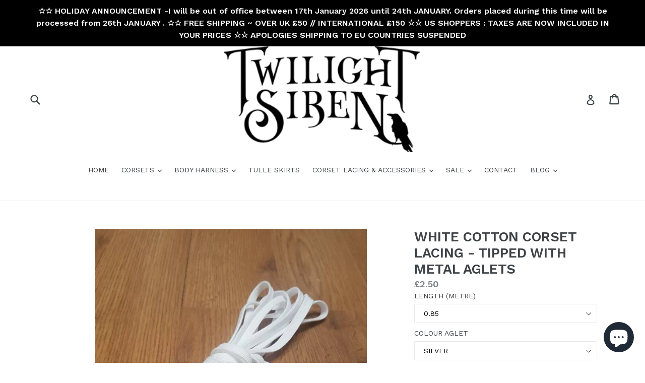

--- FILE ---
content_type: text/html; charset=utf-8
request_url: https://twilightsiren.com/products/white-cotton-corset-lacing-tipped-with-metal-aglets
body_size: 34404
content:
<!doctype html>
<!--[if IE 9]> <html class="ie9 no-js" lang="en"> <![endif]-->
<!--[if (gt IE 9)|!(IE)]><!--> <html class="no-js" lang="en"> <!--<![endif]-->
<head>
  <link rel="stylesheet" href="https://obscure-escarpment-2240.herokuapp.com/stylesheets/bcpo-front.css">
  <script>var bcpo_product={"id":7373451296927,"title":"WHITE COTTON CORSET LACING - TIPPED WITH METAL AGLETS","handle":"white-cotton-corset-lacing-tipped-with-metal-aglets","description":"\u003cp data-mce-fragment=\"1\"\u003eWhite cotton flat corset lacing tipped with metal aglets - sold by the continuous Metre. If you select 1 you will receive 1 length of lacing \u003c\/p\u003e\n\u003cp data-mce-fragment=\"1\"\u003eLaces are also suitable for shoes\/boots. (Add quantity \u003cstrong data-mce-fragment=\"1\"\u003e2\u003c\/strong\u003e\u003cspan data-mce-fragment=\"1\"\u003e \u003c\/span\u003eto basket if you require a pair)\u003c\/p\u003e\n\u003cp data-mce-fragment=\"1\"\u003eFeel welcome to get in touch if you are looking for a custom length lace.\u003c\/p\u003e\n\u003cp data-mce-fragment=\"1\"\u003eSuggested lengths ~ (Length required will vary depending on number of eyelets and whether your corset is worn with a lacing gap. Feel welcome to get in touch if unsure)\u003c\/p\u003e\n\u003cp data-mce-fragment=\"1\"\u003eNeck corset - 1 Metre\u003c\/p\u003e\n\u003cp data-mce-fragment=\"1\"\u003eCorset belt - 4 Metres\u003c\/p\u003e\n\u003cp data-mce-fragment=\"1\"\u003eWaspie - 5 Metres\u003c\/p\u003e\n\u003cp data-mce-fragment=\"1\"\u003eUnderbust corset - 7\/8 metres (Depending on length)\u003c\/p\u003e\n\u003cp data-mce-fragment=\"1\"\u003eOverbust corset - 8\/10 metres (\u003cspan data-mce-fragment=\"1\"\u003eDepending on length)\u003c\/span\u003e\u003c\/p\u003e","published_at":"2022-04-26T12:06:21+01:00","created_at":"2022-04-26T10:50:05+01:00","vendor":"TWILIGHT SIREN","type":"CORSET LACES","tags":["continuous_lacing","corset_laces","corset_lacing_cord","corset_supplies","cotton_corset_cord","cream_corset_ribbon","diy_corset_making","flat lacing","replacement_laces","tightlacing_cord","white corset cord","white corset string","white cotton corset lacing","white shoe lacing","white stays lacings","white_corset_lacing","white_cotton_laces"],"price":250,"price_min":250,"price_max":1650,"available":true,"price_varies":true,"compare_at_price":null,"compare_at_price_min":0,"compare_at_price_max":0,"compare_at_price_varies":false,"variants":[{"id":44515007561887,"title":"0.85 \/ SILVER","option1":"0.85","option2":"SILVER","option3":null,"sku":"","requires_shipping":true,"taxable":false,"featured_image":null,"available":true,"name":"WHITE COTTON CORSET LACING - TIPPED WITH METAL AGLETS - 0.85 \/ SILVER","public_title":"0.85 \/ SILVER","options":["0.85","SILVER"],"price":250,"weight":0,"compare_at_price":null,"inventory_quantity":-1,"inventory_management":null,"inventory_policy":"deny","barcode":"","requires_selling_plan":false,"selling_plan_allocations":[]},{"id":44515007594655,"title":"0.85 \/ GOLD","option1":"0.85","option2":"GOLD","option3":null,"sku":"","requires_shipping":true,"taxable":false,"featured_image":null,"available":true,"name":"WHITE COTTON CORSET LACING - TIPPED WITH METAL AGLETS - 0.85 \/ GOLD","public_title":"0.85 \/ GOLD","options":["0.85","GOLD"],"price":250,"weight":0,"compare_at_price":null,"inventory_quantity":0,"inventory_management":null,"inventory_policy":"deny","barcode":"","requires_selling_plan":false,"selling_plan_allocations":[]},{"id":44515007627423,"title":"0.85 \/ BRONZE","option1":"0.85","option2":"BRONZE","option3":null,"sku":"","requires_shipping":true,"taxable":false,"featured_image":null,"available":true,"name":"WHITE COTTON CORSET LACING - TIPPED WITH METAL AGLETS - 0.85 \/ BRONZE","public_title":"0.85 \/ BRONZE","options":["0.85","BRONZE"],"price":250,"weight":0,"compare_at_price":null,"inventory_quantity":0,"inventory_management":null,"inventory_policy":"deny","barcode":"","requires_selling_plan":false,"selling_plan_allocations":[]},{"id":44515007660191,"title":"0.85 \/ GUNMETAL\/ BLACK","option1":"0.85","option2":"GUNMETAL\/ BLACK","option3":null,"sku":"","requires_shipping":true,"taxable":false,"featured_image":null,"available":true,"name":"WHITE COTTON CORSET LACING - TIPPED WITH METAL AGLETS - 0.85 \/ GUNMETAL\/ BLACK","public_title":"0.85 \/ GUNMETAL\/ BLACK","options":["0.85","GUNMETAL\/ BLACK"],"price":250,"weight":0,"compare_at_price":null,"inventory_quantity":0,"inventory_management":null,"inventory_policy":"deny","barcode":"","requires_selling_plan":false,"selling_plan_allocations":[]},{"id":42131994968223,"title":"1 \/ SILVER","option1":"1","option2":"SILVER","option3":null,"sku":null,"requires_shipping":true,"taxable":false,"featured_image":null,"available":true,"name":"WHITE COTTON CORSET LACING - TIPPED WITH METAL AGLETS - 1 \/ SILVER","public_title":"1 \/ SILVER","options":["1","SILVER"],"price":250,"weight":0,"compare_at_price":null,"inventory_quantity":0,"inventory_management":null,"inventory_policy":"deny","barcode":null,"requires_selling_plan":false,"selling_plan_allocations":[]},{"id":42131995000991,"title":"1 \/ GOLD","option1":"1","option2":"GOLD","option3":null,"sku":null,"requires_shipping":true,"taxable":false,"featured_image":null,"available":true,"name":"WHITE COTTON CORSET LACING - TIPPED WITH METAL AGLETS - 1 \/ GOLD","public_title":"1 \/ GOLD","options":["1","GOLD"],"price":250,"weight":0,"compare_at_price":null,"inventory_quantity":0,"inventory_management":null,"inventory_policy":"deny","barcode":null,"requires_selling_plan":false,"selling_plan_allocations":[]},{"id":42131995033759,"title":"1 \/ BRONZE","option1":"1","option2":"BRONZE","option3":null,"sku":null,"requires_shipping":true,"taxable":false,"featured_image":null,"available":true,"name":"WHITE COTTON CORSET LACING - TIPPED WITH METAL AGLETS - 1 \/ BRONZE","public_title":"1 \/ BRONZE","options":["1","BRONZE"],"price":250,"weight":0,"compare_at_price":null,"inventory_quantity":0,"inventory_management":null,"inventory_policy":"deny","barcode":null,"requires_selling_plan":false,"selling_plan_allocations":[]},{"id":42131995066527,"title":"1 \/ GUNMETAL\/ BLACK","option1":"1","option2":"GUNMETAL\/ BLACK","option3":null,"sku":null,"requires_shipping":true,"taxable":false,"featured_image":null,"available":true,"name":"WHITE COTTON CORSET LACING - TIPPED WITH METAL AGLETS - 1 \/ GUNMETAL\/ BLACK","public_title":"1 \/ GUNMETAL\/ BLACK","options":["1","GUNMETAL\/ BLACK"],"price":250,"weight":0,"compare_at_price":null,"inventory_quantity":0,"inventory_management":null,"inventory_policy":"deny","barcode":null,"requires_selling_plan":false,"selling_plan_allocations":[]},{"id":43057433673887,"title":"1.25 \/ SILVER","option1":"1.25","option2":"SILVER","option3":null,"sku":"","requires_shipping":true,"taxable":false,"featured_image":null,"available":true,"name":"WHITE COTTON CORSET LACING - TIPPED WITH METAL AGLETS - 1.25 \/ SILVER","public_title":"1.25 \/ SILVER","options":["1.25","SILVER"],"price":300,"weight":0,"compare_at_price":null,"inventory_quantity":0,"inventory_management":null,"inventory_policy":"deny","barcode":"","requires_selling_plan":false,"selling_plan_allocations":[]},{"id":43057433706655,"title":"1.25 \/ GOLD","option1":"1.25","option2":"GOLD","option3":null,"sku":"","requires_shipping":true,"taxable":false,"featured_image":null,"available":true,"name":"WHITE COTTON CORSET LACING - TIPPED WITH METAL AGLETS - 1.25 \/ GOLD","public_title":"1.25 \/ GOLD","options":["1.25","GOLD"],"price":300,"weight":0,"compare_at_price":null,"inventory_quantity":0,"inventory_management":null,"inventory_policy":"deny","barcode":"","requires_selling_plan":false,"selling_plan_allocations":[]},{"id":43057433739423,"title":"1.25 \/ BRONZE","option1":"1.25","option2":"BRONZE","option3":null,"sku":"","requires_shipping":true,"taxable":false,"featured_image":null,"available":true,"name":"WHITE COTTON CORSET LACING - TIPPED WITH METAL AGLETS - 1.25 \/ BRONZE","public_title":"1.25 \/ BRONZE","options":["1.25","BRONZE"],"price":300,"weight":0,"compare_at_price":null,"inventory_quantity":0,"inventory_management":null,"inventory_policy":"deny","barcode":"","requires_selling_plan":false,"selling_plan_allocations":[]},{"id":43057433772191,"title":"1.25 \/ GUNMETAL\/ BLACK","option1":"1.25","option2":"GUNMETAL\/ BLACK","option3":null,"sku":"","requires_shipping":true,"taxable":false,"featured_image":null,"available":true,"name":"WHITE COTTON CORSET LACING - TIPPED WITH METAL AGLETS - 1.25 \/ GUNMETAL\/ BLACK","public_title":"1.25 \/ GUNMETAL\/ BLACK","options":["1.25","GUNMETAL\/ BLACK"],"price":300,"weight":0,"compare_at_price":null,"inventory_quantity":0,"inventory_management":null,"inventory_policy":"deny","barcode":"","requires_selling_plan":false,"selling_plan_allocations":[]},{"id":42131995099295,"title":"1.5 \/ SILVER","option1":"1.5","option2":"SILVER","option3":null,"sku":null,"requires_shipping":true,"taxable":false,"featured_image":null,"available":true,"name":"WHITE COTTON CORSET LACING - TIPPED WITH METAL AGLETS - 1.5 \/ SILVER","public_title":"1.5 \/ SILVER","options":["1.5","SILVER"],"price":350,"weight":0,"compare_at_price":null,"inventory_quantity":0,"inventory_management":null,"inventory_policy":"deny","barcode":null,"requires_selling_plan":false,"selling_plan_allocations":[]},{"id":42131995132063,"title":"1.5 \/ GOLD","option1":"1.5","option2":"GOLD","option3":null,"sku":null,"requires_shipping":true,"taxable":false,"featured_image":null,"available":true,"name":"WHITE COTTON CORSET LACING - TIPPED WITH METAL AGLETS - 1.5 \/ GOLD","public_title":"1.5 \/ GOLD","options":["1.5","GOLD"],"price":350,"weight":0,"compare_at_price":null,"inventory_quantity":0,"inventory_management":null,"inventory_policy":"deny","barcode":null,"requires_selling_plan":false,"selling_plan_allocations":[]},{"id":42131995164831,"title":"1.5 \/ BRONZE","option1":"1.5","option2":"BRONZE","option3":null,"sku":null,"requires_shipping":true,"taxable":false,"featured_image":null,"available":true,"name":"WHITE COTTON CORSET LACING - TIPPED WITH METAL AGLETS - 1.5 \/ BRONZE","public_title":"1.5 \/ BRONZE","options":["1.5","BRONZE"],"price":350,"weight":0,"compare_at_price":null,"inventory_quantity":0,"inventory_management":null,"inventory_policy":"deny","barcode":null,"requires_selling_plan":false,"selling_plan_allocations":[]},{"id":42131995197599,"title":"1.5 \/ GUNMETAL\/ BLACK","option1":"1.5","option2":"GUNMETAL\/ BLACK","option3":null,"sku":null,"requires_shipping":true,"taxable":false,"featured_image":null,"available":true,"name":"WHITE COTTON CORSET LACING - TIPPED WITH METAL AGLETS - 1.5 \/ GUNMETAL\/ BLACK","public_title":"1.5 \/ GUNMETAL\/ BLACK","options":["1.5","GUNMETAL\/ BLACK"],"price":350,"weight":0,"compare_at_price":null,"inventory_quantity":0,"inventory_management":null,"inventory_policy":"deny","barcode":null,"requires_selling_plan":false,"selling_plan_allocations":[]},{"id":42131995230367,"title":"2 \/ SILVER","option1":"2","option2":"SILVER","option3":null,"sku":null,"requires_shipping":true,"taxable":false,"featured_image":null,"available":true,"name":"WHITE COTTON CORSET LACING - TIPPED WITH METAL AGLETS - 2 \/ SILVER","public_title":"2 \/ SILVER","options":["2","SILVER"],"price":450,"weight":0,"compare_at_price":null,"inventory_quantity":-1,"inventory_management":null,"inventory_policy":"deny","barcode":null,"requires_selling_plan":false,"selling_plan_allocations":[]},{"id":42131995263135,"title":"2 \/ GOLD","option1":"2","option2":"GOLD","option3":null,"sku":null,"requires_shipping":true,"taxable":false,"featured_image":null,"available":true,"name":"WHITE COTTON CORSET LACING - TIPPED WITH METAL AGLETS - 2 \/ GOLD","public_title":"2 \/ GOLD","options":["2","GOLD"],"price":450,"weight":0,"compare_at_price":null,"inventory_quantity":-1,"inventory_management":null,"inventory_policy":"deny","barcode":null,"requires_selling_plan":false,"selling_plan_allocations":[]},{"id":42131995295903,"title":"2 \/ BRONZE","option1":"2","option2":"BRONZE","option3":null,"sku":null,"requires_shipping":true,"taxable":false,"featured_image":null,"available":true,"name":"WHITE COTTON CORSET LACING - TIPPED WITH METAL AGLETS - 2 \/ BRONZE","public_title":"2 \/ BRONZE","options":["2","BRONZE"],"price":450,"weight":0,"compare_at_price":null,"inventory_quantity":0,"inventory_management":null,"inventory_policy":"deny","barcode":null,"requires_selling_plan":false,"selling_plan_allocations":[]},{"id":42131995328671,"title":"2 \/ GUNMETAL\/ BLACK","option1":"2","option2":"GUNMETAL\/ BLACK","option3":null,"sku":null,"requires_shipping":true,"taxable":false,"featured_image":null,"available":true,"name":"WHITE COTTON CORSET LACING - TIPPED WITH METAL AGLETS - 2 \/ GUNMETAL\/ BLACK","public_title":"2 \/ GUNMETAL\/ BLACK","options":["2","GUNMETAL\/ BLACK"],"price":450,"weight":0,"compare_at_price":null,"inventory_quantity":0,"inventory_management":null,"inventory_policy":"deny","barcode":null,"requires_selling_plan":false,"selling_plan_allocations":[]},{"id":42131995361439,"title":"2.5 \/ SILVER","option1":"2.5","option2":"SILVER","option3":null,"sku":null,"requires_shipping":true,"taxable":false,"featured_image":null,"available":true,"name":"WHITE COTTON CORSET LACING - TIPPED WITH METAL AGLETS - 2.5 \/ SILVER","public_title":"2.5 \/ SILVER","options":["2.5","SILVER"],"price":500,"weight":0,"compare_at_price":null,"inventory_quantity":0,"inventory_management":null,"inventory_policy":"deny","barcode":null,"requires_selling_plan":false,"selling_plan_allocations":[]},{"id":42131995394207,"title":"2.5 \/ GOLD","option1":"2.5","option2":"GOLD","option3":null,"sku":null,"requires_shipping":true,"taxable":false,"featured_image":null,"available":true,"name":"WHITE COTTON CORSET LACING - TIPPED WITH METAL AGLETS - 2.5 \/ GOLD","public_title":"2.5 \/ GOLD","options":["2.5","GOLD"],"price":500,"weight":0,"compare_at_price":null,"inventory_quantity":0,"inventory_management":null,"inventory_policy":"deny","barcode":null,"requires_selling_plan":false,"selling_plan_allocations":[]},{"id":42131995426975,"title":"2.5 \/ BRONZE","option1":"2.5","option2":"BRONZE","option3":null,"sku":null,"requires_shipping":true,"taxable":false,"featured_image":null,"available":true,"name":"WHITE COTTON CORSET LACING - TIPPED WITH METAL AGLETS - 2.5 \/ BRONZE","public_title":"2.5 \/ BRONZE","options":["2.5","BRONZE"],"price":500,"weight":0,"compare_at_price":null,"inventory_quantity":0,"inventory_management":null,"inventory_policy":"deny","barcode":null,"requires_selling_plan":false,"selling_plan_allocations":[]},{"id":42131995459743,"title":"2.5 \/ GUNMETAL\/ BLACK","option1":"2.5","option2":"GUNMETAL\/ BLACK","option3":null,"sku":null,"requires_shipping":true,"taxable":false,"featured_image":null,"available":true,"name":"WHITE COTTON CORSET LACING - TIPPED WITH METAL AGLETS - 2.5 \/ GUNMETAL\/ BLACK","public_title":"2.5 \/ GUNMETAL\/ BLACK","options":["2.5","GUNMETAL\/ BLACK"],"price":500,"weight":0,"compare_at_price":null,"inventory_quantity":0,"inventory_management":null,"inventory_policy":"deny","barcode":null,"requires_selling_plan":false,"selling_plan_allocations":[]},{"id":42131995492511,"title":"3 \/ SILVER","option1":"3","option2":"SILVER","option3":null,"sku":null,"requires_shipping":true,"taxable":false,"featured_image":null,"available":true,"name":"WHITE COTTON CORSET LACING - TIPPED WITH METAL AGLETS - 3 \/ SILVER","public_title":"3 \/ SILVER","options":["3","SILVER"],"price":550,"weight":0,"compare_at_price":null,"inventory_quantity":-2,"inventory_management":null,"inventory_policy":"deny","barcode":null,"requires_selling_plan":false,"selling_plan_allocations":[]},{"id":42131995525279,"title":"3 \/ GOLD","option1":"3","option2":"GOLD","option3":null,"sku":null,"requires_shipping":true,"taxable":false,"featured_image":null,"available":true,"name":"WHITE COTTON CORSET LACING - TIPPED WITH METAL AGLETS - 3 \/ GOLD","public_title":"3 \/ GOLD","options":["3","GOLD"],"price":600,"weight":0,"compare_at_price":null,"inventory_quantity":0,"inventory_management":null,"inventory_policy":"deny","barcode":null,"requires_selling_plan":false,"selling_plan_allocations":[]},{"id":42131995558047,"title":"3 \/ BRONZE","option1":"3","option2":"BRONZE","option3":null,"sku":null,"requires_shipping":true,"taxable":false,"featured_image":null,"available":true,"name":"WHITE COTTON CORSET LACING - TIPPED WITH METAL AGLETS - 3 \/ BRONZE","public_title":"3 \/ BRONZE","options":["3","BRONZE"],"price":550,"weight":0,"compare_at_price":null,"inventory_quantity":0,"inventory_management":null,"inventory_policy":"deny","barcode":null,"requires_selling_plan":false,"selling_plan_allocations":[]},{"id":42131995590815,"title":"3 \/ GUNMETAL\/ BLACK","option1":"3","option2":"GUNMETAL\/ BLACK","option3":null,"sku":null,"requires_shipping":true,"taxable":false,"featured_image":null,"available":true,"name":"WHITE COTTON CORSET LACING - TIPPED WITH METAL AGLETS - 3 \/ GUNMETAL\/ BLACK","public_title":"3 \/ GUNMETAL\/ BLACK","options":["3","GUNMETAL\/ BLACK"],"price":550,"weight":0,"compare_at_price":null,"inventory_quantity":0,"inventory_management":null,"inventory_policy":"deny","barcode":null,"requires_selling_plan":false,"selling_plan_allocations":[]},{"id":42131995623583,"title":"3.5 \/ SILVER","option1":"3.5","option2":"SILVER","option3":null,"sku":null,"requires_shipping":true,"taxable":false,"featured_image":null,"available":true,"name":"WHITE COTTON CORSET LACING - TIPPED WITH METAL AGLETS - 3.5 \/ SILVER","public_title":"3.5 \/ SILVER","options":["3.5","SILVER"],"price":600,"weight":0,"compare_at_price":null,"inventory_quantity":-1,"inventory_management":null,"inventory_policy":"deny","barcode":null,"requires_selling_plan":false,"selling_plan_allocations":[]},{"id":42131995656351,"title":"3.5 \/ GOLD","option1":"3.5","option2":"GOLD","option3":null,"sku":null,"requires_shipping":true,"taxable":false,"featured_image":null,"available":true,"name":"WHITE COTTON CORSET LACING - TIPPED WITH METAL AGLETS - 3.5 \/ GOLD","public_title":"3.5 \/ GOLD","options":["3.5","GOLD"],"price":600,"weight":0,"compare_at_price":null,"inventory_quantity":0,"inventory_management":null,"inventory_policy":"deny","barcode":null,"requires_selling_plan":false,"selling_plan_allocations":[]},{"id":42131995689119,"title":"3.5 \/ BRONZE","option1":"3.5","option2":"BRONZE","option3":null,"sku":null,"requires_shipping":true,"taxable":false,"featured_image":null,"available":true,"name":"WHITE COTTON CORSET LACING - TIPPED WITH METAL AGLETS - 3.5 \/ BRONZE","public_title":"3.5 \/ BRONZE","options":["3.5","BRONZE"],"price":600,"weight":0,"compare_at_price":null,"inventory_quantity":0,"inventory_management":null,"inventory_policy":"deny","barcode":null,"requires_selling_plan":false,"selling_plan_allocations":[]},{"id":42131995721887,"title":"3.5 \/ GUNMETAL\/ BLACK","option1":"3.5","option2":"GUNMETAL\/ BLACK","option3":null,"sku":null,"requires_shipping":true,"taxable":false,"featured_image":null,"available":true,"name":"WHITE COTTON CORSET LACING - TIPPED WITH METAL AGLETS - 3.5 \/ GUNMETAL\/ BLACK","public_title":"3.5 \/ GUNMETAL\/ BLACK","options":["3.5","GUNMETAL\/ BLACK"],"price":600,"weight":0,"compare_at_price":null,"inventory_quantity":0,"inventory_management":null,"inventory_policy":"deny","barcode":null,"requires_selling_plan":false,"selling_plan_allocations":[]},{"id":42131995754655,"title":"4 \/ SILVER","option1":"4","option2":"SILVER","option3":null,"sku":null,"requires_shipping":true,"taxable":false,"featured_image":null,"available":true,"name":"WHITE COTTON CORSET LACING - TIPPED WITH METAL AGLETS - 4 \/ SILVER","public_title":"4 \/ SILVER","options":["4","SILVER"],"price":650,"weight":0,"compare_at_price":null,"inventory_quantity":-6,"inventory_management":null,"inventory_policy":"deny","barcode":null,"requires_selling_plan":false,"selling_plan_allocations":[]},{"id":42131995787423,"title":"4 \/ GOLD","option1":"4","option2":"GOLD","option3":null,"sku":null,"requires_shipping":true,"taxable":false,"featured_image":null,"available":true,"name":"WHITE COTTON CORSET LACING - TIPPED WITH METAL AGLETS - 4 \/ GOLD","public_title":"4 \/ GOLD","options":["4","GOLD"],"price":650,"weight":0,"compare_at_price":null,"inventory_quantity":0,"inventory_management":null,"inventory_policy":"deny","barcode":null,"requires_selling_plan":false,"selling_plan_allocations":[]},{"id":42131995820191,"title":"4 \/ BRONZE","option1":"4","option2":"BRONZE","option3":null,"sku":null,"requires_shipping":true,"taxable":false,"featured_image":null,"available":true,"name":"WHITE COTTON CORSET LACING - TIPPED WITH METAL AGLETS - 4 \/ BRONZE","public_title":"4 \/ BRONZE","options":["4","BRONZE"],"price":650,"weight":0,"compare_at_price":null,"inventory_quantity":0,"inventory_management":null,"inventory_policy":"deny","barcode":null,"requires_selling_plan":false,"selling_plan_allocations":[]},{"id":42131995852959,"title":"4 \/ GUNMETAL\/ BLACK","option1":"4","option2":"GUNMETAL\/ BLACK","option3":null,"sku":null,"requires_shipping":true,"taxable":false,"featured_image":null,"available":true,"name":"WHITE COTTON CORSET LACING - TIPPED WITH METAL AGLETS - 4 \/ GUNMETAL\/ BLACK","public_title":"4 \/ GUNMETAL\/ BLACK","options":["4","GUNMETAL\/ BLACK"],"price":650,"weight":0,"compare_at_price":null,"inventory_quantity":0,"inventory_management":null,"inventory_policy":"deny","barcode":null,"requires_selling_plan":false,"selling_plan_allocations":[]},{"id":42131995885727,"title":"5 \/ SILVER","option1":"5","option2":"SILVER","option3":null,"sku":null,"requires_shipping":true,"taxable":false,"featured_image":null,"available":true,"name":"WHITE COTTON CORSET LACING - TIPPED WITH METAL AGLETS - 5 \/ SILVER","public_title":"5 \/ SILVER","options":["5","SILVER"],"price":750,"weight":0,"compare_at_price":null,"inventory_quantity":-2,"inventory_management":null,"inventory_policy":"deny","barcode":null,"requires_selling_plan":false,"selling_plan_allocations":[]},{"id":42131995918495,"title":"5 \/ GOLD","option1":"5","option2":"GOLD","option3":null,"sku":null,"requires_shipping":true,"taxable":false,"featured_image":null,"available":true,"name":"WHITE COTTON CORSET LACING - TIPPED WITH METAL AGLETS - 5 \/ GOLD","public_title":"5 \/ GOLD","options":["5","GOLD"],"price":750,"weight":0,"compare_at_price":null,"inventory_quantity":0,"inventory_management":null,"inventory_policy":"deny","barcode":null,"requires_selling_plan":false,"selling_plan_allocations":[]},{"id":42131995951263,"title":"5 \/ BRONZE","option1":"5","option2":"BRONZE","option3":null,"sku":null,"requires_shipping":true,"taxable":false,"featured_image":null,"available":true,"name":"WHITE COTTON CORSET LACING - TIPPED WITH METAL AGLETS - 5 \/ BRONZE","public_title":"5 \/ BRONZE","options":["5","BRONZE"],"price":750,"weight":0,"compare_at_price":null,"inventory_quantity":0,"inventory_management":null,"inventory_policy":"deny","barcode":null,"requires_selling_plan":false,"selling_plan_allocations":[]},{"id":42131995984031,"title":"5 \/ GUNMETAL\/ BLACK","option1":"5","option2":"GUNMETAL\/ BLACK","option3":null,"sku":null,"requires_shipping":true,"taxable":false,"featured_image":null,"available":true,"name":"WHITE COTTON CORSET LACING - TIPPED WITH METAL AGLETS - 5 \/ GUNMETAL\/ BLACK","public_title":"5 \/ GUNMETAL\/ BLACK","options":["5","GUNMETAL\/ BLACK"],"price":750,"weight":0,"compare_at_price":null,"inventory_quantity":0,"inventory_management":null,"inventory_policy":"deny","barcode":null,"requires_selling_plan":false,"selling_plan_allocations":[]},{"id":42131996016799,"title":"6 \/ SILVER","option1":"6","option2":"SILVER","option3":null,"sku":null,"requires_shipping":true,"taxable":false,"featured_image":null,"available":true,"name":"WHITE COTTON CORSET LACING - TIPPED WITH METAL AGLETS - 6 \/ SILVER","public_title":"6 \/ SILVER","options":["6","SILVER"],"price":850,"weight":0,"compare_at_price":null,"inventory_quantity":-2,"inventory_management":null,"inventory_policy":"deny","barcode":null,"requires_selling_plan":false,"selling_plan_allocations":[]},{"id":42131996049567,"title":"6 \/ GOLD","option1":"6","option2":"GOLD","option3":null,"sku":null,"requires_shipping":true,"taxable":false,"featured_image":null,"available":true,"name":"WHITE COTTON CORSET LACING - TIPPED WITH METAL AGLETS - 6 \/ GOLD","public_title":"6 \/ GOLD","options":["6","GOLD"],"price":850,"weight":0,"compare_at_price":null,"inventory_quantity":0,"inventory_management":null,"inventory_policy":"deny","barcode":null,"requires_selling_plan":false,"selling_plan_allocations":[]},{"id":42131996082335,"title":"6 \/ BRONZE","option1":"6","option2":"BRONZE","option3":null,"sku":null,"requires_shipping":true,"taxable":false,"featured_image":null,"available":true,"name":"WHITE COTTON CORSET LACING - TIPPED WITH METAL AGLETS - 6 \/ BRONZE","public_title":"6 \/ BRONZE","options":["6","BRONZE"],"price":850,"weight":0,"compare_at_price":null,"inventory_quantity":0,"inventory_management":null,"inventory_policy":"deny","barcode":null,"requires_selling_plan":false,"selling_plan_allocations":[]},{"id":42131996115103,"title":"6 \/ GUNMETAL\/ BLACK","option1":"6","option2":"GUNMETAL\/ BLACK","option3":null,"sku":null,"requires_shipping":true,"taxable":false,"featured_image":null,"available":true,"name":"WHITE COTTON CORSET LACING - TIPPED WITH METAL AGLETS - 6 \/ GUNMETAL\/ BLACK","public_title":"6 \/ GUNMETAL\/ BLACK","options":["6","GUNMETAL\/ BLACK"],"price":850,"weight":0,"compare_at_price":null,"inventory_quantity":0,"inventory_management":null,"inventory_policy":"deny","barcode":null,"requires_selling_plan":false,"selling_plan_allocations":[]},{"id":42131996147871,"title":"6.5 \/ SILVER","option1":"6.5","option2":"SILVER","option3":null,"sku":null,"requires_shipping":true,"taxable":false,"featured_image":null,"available":true,"name":"WHITE COTTON CORSET LACING - TIPPED WITH METAL AGLETS - 6.5 \/ SILVER","public_title":"6.5 \/ SILVER","options":["6.5","SILVER"],"price":900,"weight":0,"compare_at_price":null,"inventory_quantity":-1,"inventory_management":null,"inventory_policy":"deny","barcode":null,"requires_selling_plan":false,"selling_plan_allocations":[]},{"id":42131996180639,"title":"6.5 \/ GOLD","option1":"6.5","option2":"GOLD","option3":null,"sku":null,"requires_shipping":true,"taxable":false,"featured_image":null,"available":true,"name":"WHITE COTTON CORSET LACING - TIPPED WITH METAL AGLETS - 6.5 \/ GOLD","public_title":"6.5 \/ GOLD","options":["6.5","GOLD"],"price":900,"weight":0,"compare_at_price":null,"inventory_quantity":0,"inventory_management":null,"inventory_policy":"deny","barcode":null,"requires_selling_plan":false,"selling_plan_allocations":[]},{"id":42131996213407,"title":"6.5 \/ BRONZE","option1":"6.5","option2":"BRONZE","option3":null,"sku":null,"requires_shipping":true,"taxable":false,"featured_image":null,"available":true,"name":"WHITE COTTON CORSET LACING - TIPPED WITH METAL AGLETS - 6.5 \/ BRONZE","public_title":"6.5 \/ BRONZE","options":["6.5","BRONZE"],"price":900,"weight":0,"compare_at_price":null,"inventory_quantity":0,"inventory_management":null,"inventory_policy":"deny","barcode":null,"requires_selling_plan":false,"selling_plan_allocations":[]},{"id":42131996246175,"title":"6.5 \/ GUNMETAL\/ BLACK","option1":"6.5","option2":"GUNMETAL\/ BLACK","option3":null,"sku":null,"requires_shipping":true,"taxable":false,"featured_image":null,"available":true,"name":"WHITE COTTON CORSET LACING - TIPPED WITH METAL AGLETS - 6.5 \/ GUNMETAL\/ BLACK","public_title":"6.5 \/ GUNMETAL\/ BLACK","options":["6.5","GUNMETAL\/ BLACK"],"price":900,"weight":0,"compare_at_price":null,"inventory_quantity":0,"inventory_management":null,"inventory_policy":"deny","barcode":null,"requires_selling_plan":false,"selling_plan_allocations":[]},{"id":42131996278943,"title":"7 \/ SILVER","option1":"7","option2":"SILVER","option3":null,"sku":null,"requires_shipping":true,"taxable":false,"featured_image":null,"available":true,"name":"WHITE COTTON CORSET LACING - TIPPED WITH METAL AGLETS - 7 \/ SILVER","public_title":"7 \/ SILVER","options":["7","SILVER"],"price":950,"weight":0,"compare_at_price":null,"inventory_quantity":0,"inventory_management":null,"inventory_policy":"deny","barcode":null,"requires_selling_plan":false,"selling_plan_allocations":[]},{"id":42131996311711,"title":"7 \/ GOLD","option1":"7","option2":"GOLD","option3":null,"sku":null,"requires_shipping":true,"taxable":false,"featured_image":null,"available":true,"name":"WHITE COTTON CORSET LACING - TIPPED WITH METAL AGLETS - 7 \/ GOLD","public_title":"7 \/ GOLD","options":["7","GOLD"],"price":950,"weight":0,"compare_at_price":null,"inventory_quantity":0,"inventory_management":null,"inventory_policy":"deny","barcode":null,"requires_selling_plan":false,"selling_plan_allocations":[]},{"id":42131996344479,"title":"7 \/ BRONZE","option1":"7","option2":"BRONZE","option3":null,"sku":null,"requires_shipping":true,"taxable":false,"featured_image":null,"available":true,"name":"WHITE COTTON CORSET LACING - TIPPED WITH METAL AGLETS - 7 \/ BRONZE","public_title":"7 \/ BRONZE","options":["7","BRONZE"],"price":950,"weight":0,"compare_at_price":null,"inventory_quantity":0,"inventory_management":null,"inventory_policy":"deny","barcode":null,"requires_selling_plan":false,"selling_plan_allocations":[]},{"id":42131996377247,"title":"7 \/ GUNMETAL\/ BLACK","option1":"7","option2":"GUNMETAL\/ BLACK","option3":null,"sku":null,"requires_shipping":true,"taxable":false,"featured_image":null,"available":true,"name":"WHITE COTTON CORSET LACING - TIPPED WITH METAL AGLETS - 7 \/ GUNMETAL\/ BLACK","public_title":"7 \/ GUNMETAL\/ BLACK","options":["7","GUNMETAL\/ BLACK"],"price":950,"weight":0,"compare_at_price":null,"inventory_quantity":0,"inventory_management":null,"inventory_policy":"deny","barcode":null,"requires_selling_plan":false,"selling_plan_allocations":[]},{"id":42131996410015,"title":"8 \/ SILVER","option1":"8","option2":"SILVER","option3":null,"sku":null,"requires_shipping":true,"taxable":false,"featured_image":null,"available":true,"name":"WHITE COTTON CORSET LACING - TIPPED WITH METAL AGLETS - 8 \/ SILVER","public_title":"8 \/ SILVER","options":["8","SILVER"],"price":1050,"weight":0,"compare_at_price":null,"inventory_quantity":0,"inventory_management":null,"inventory_policy":"deny","barcode":null,"requires_selling_plan":false,"selling_plan_allocations":[]},{"id":42131996442783,"title":"8 \/ GOLD","option1":"8","option2":"GOLD","option3":null,"sku":null,"requires_shipping":true,"taxable":false,"featured_image":null,"available":true,"name":"WHITE COTTON CORSET LACING - TIPPED WITH METAL AGLETS - 8 \/ GOLD","public_title":"8 \/ GOLD","options":["8","GOLD"],"price":1050,"weight":0,"compare_at_price":null,"inventory_quantity":0,"inventory_management":null,"inventory_policy":"deny","barcode":null,"requires_selling_plan":false,"selling_plan_allocations":[]},{"id":42131996475551,"title":"8 \/ BRONZE","option1":"8","option2":"BRONZE","option3":null,"sku":null,"requires_shipping":true,"taxable":false,"featured_image":null,"available":true,"name":"WHITE COTTON CORSET LACING - TIPPED WITH METAL AGLETS - 8 \/ BRONZE","public_title":"8 \/ BRONZE","options":["8","BRONZE"],"price":1050,"weight":0,"compare_at_price":null,"inventory_quantity":0,"inventory_management":null,"inventory_policy":"deny","barcode":null,"requires_selling_plan":false,"selling_plan_allocations":[]},{"id":42131996508319,"title":"8 \/ GUNMETAL\/ BLACK","option1":"8","option2":"GUNMETAL\/ BLACK","option3":null,"sku":null,"requires_shipping":true,"taxable":false,"featured_image":null,"available":true,"name":"WHITE COTTON CORSET LACING - TIPPED WITH METAL AGLETS - 8 \/ GUNMETAL\/ BLACK","public_title":"8 \/ GUNMETAL\/ BLACK","options":["8","GUNMETAL\/ BLACK"],"price":1050,"weight":0,"compare_at_price":null,"inventory_quantity":0,"inventory_management":null,"inventory_policy":"deny","barcode":null,"requires_selling_plan":false,"selling_plan_allocations":[]},{"id":42131996541087,"title":"10 \/ SILVER","option1":"10","option2":"SILVER","option3":null,"sku":null,"requires_shipping":true,"taxable":false,"featured_image":null,"available":true,"name":"WHITE COTTON CORSET LACING - TIPPED WITH METAL AGLETS - 10 \/ SILVER","public_title":"10 \/ SILVER","options":["10","SILVER"],"price":1250,"weight":0,"compare_at_price":null,"inventory_quantity":0,"inventory_management":null,"inventory_policy":"deny","barcode":null,"requires_selling_plan":false,"selling_plan_allocations":[]},{"id":42131996573855,"title":"10 \/ GOLD","option1":"10","option2":"GOLD","option3":null,"sku":null,"requires_shipping":true,"taxable":false,"featured_image":null,"available":true,"name":"WHITE COTTON CORSET LACING - TIPPED WITH METAL AGLETS - 10 \/ GOLD","public_title":"10 \/ GOLD","options":["10","GOLD"],"price":1250,"weight":0,"compare_at_price":null,"inventory_quantity":0,"inventory_management":null,"inventory_policy":"deny","barcode":null,"requires_selling_plan":false,"selling_plan_allocations":[]},{"id":42131996606623,"title":"10 \/ BRONZE","option1":"10","option2":"BRONZE","option3":null,"sku":null,"requires_shipping":true,"taxable":false,"featured_image":null,"available":true,"name":"WHITE COTTON CORSET LACING - TIPPED WITH METAL AGLETS - 10 \/ BRONZE","public_title":"10 \/ BRONZE","options":["10","BRONZE"],"price":1250,"weight":0,"compare_at_price":null,"inventory_quantity":0,"inventory_management":null,"inventory_policy":"deny","barcode":null,"requires_selling_plan":false,"selling_plan_allocations":[]},{"id":42131996639391,"title":"10 \/ GUNMETAL\/ BLACK","option1":"10","option2":"GUNMETAL\/ BLACK","option3":null,"sku":null,"requires_shipping":true,"taxable":false,"featured_image":null,"available":true,"name":"WHITE COTTON CORSET LACING - TIPPED WITH METAL AGLETS - 10 \/ GUNMETAL\/ BLACK","public_title":"10 \/ GUNMETAL\/ BLACK","options":["10","GUNMETAL\/ BLACK"],"price":1250,"weight":0,"compare_at_price":null,"inventory_quantity":0,"inventory_management":null,"inventory_policy":"deny","barcode":null,"requires_selling_plan":false,"selling_plan_allocations":[]},{"id":42131996672159,"title":"12 \/ SILVER","option1":"12","option2":"SILVER","option3":null,"sku":null,"requires_shipping":true,"taxable":false,"featured_image":null,"available":true,"name":"WHITE COTTON CORSET LACING - TIPPED WITH METAL AGLETS - 12 \/ SILVER","public_title":"12 \/ SILVER","options":["12","SILVER"],"price":1450,"weight":0,"compare_at_price":null,"inventory_quantity":0,"inventory_management":null,"inventory_policy":"deny","barcode":null,"requires_selling_plan":false,"selling_plan_allocations":[]},{"id":42131996704927,"title":"12 \/ GOLD","option1":"12","option2":"GOLD","option3":null,"sku":null,"requires_shipping":true,"taxable":false,"featured_image":null,"available":true,"name":"WHITE COTTON CORSET LACING - TIPPED WITH METAL AGLETS - 12 \/ GOLD","public_title":"12 \/ GOLD","options":["12","GOLD"],"price":1450,"weight":0,"compare_at_price":null,"inventory_quantity":0,"inventory_management":null,"inventory_policy":"deny","barcode":null,"requires_selling_plan":false,"selling_plan_allocations":[]},{"id":42131996737695,"title":"12 \/ BRONZE","option1":"12","option2":"BRONZE","option3":null,"sku":null,"requires_shipping":true,"taxable":false,"featured_image":null,"available":true,"name":"WHITE COTTON CORSET LACING - TIPPED WITH METAL AGLETS - 12 \/ BRONZE","public_title":"12 \/ BRONZE","options":["12","BRONZE"],"price":1450,"weight":0,"compare_at_price":null,"inventory_quantity":0,"inventory_management":null,"inventory_policy":"deny","barcode":null,"requires_selling_plan":false,"selling_plan_allocations":[]},{"id":42131996770463,"title":"12 \/ GUNMETAL\/ BLACK","option1":"12","option2":"GUNMETAL\/ BLACK","option3":null,"sku":null,"requires_shipping":true,"taxable":false,"featured_image":null,"available":true,"name":"WHITE COTTON CORSET LACING - TIPPED WITH METAL AGLETS - 12 \/ GUNMETAL\/ BLACK","public_title":"12 \/ GUNMETAL\/ BLACK","options":["12","GUNMETAL\/ BLACK"],"price":1450,"weight":0,"compare_at_price":null,"inventory_quantity":0,"inventory_management":null,"inventory_policy":"deny","barcode":null,"requires_selling_plan":false,"selling_plan_allocations":[]},{"id":42131996803231,"title":"14 \/ SILVER","option1":"14","option2":"SILVER","option3":null,"sku":null,"requires_shipping":true,"taxable":false,"featured_image":null,"available":true,"name":"WHITE COTTON CORSET LACING - TIPPED WITH METAL AGLETS - 14 \/ SILVER","public_title":"14 \/ SILVER","options":["14","SILVER"],"price":1650,"weight":0,"compare_at_price":null,"inventory_quantity":0,"inventory_management":null,"inventory_policy":"deny","barcode":null,"requires_selling_plan":false,"selling_plan_allocations":[]},{"id":42131996835999,"title":"14 \/ GOLD","option1":"14","option2":"GOLD","option3":null,"sku":null,"requires_shipping":true,"taxable":false,"featured_image":null,"available":true,"name":"WHITE COTTON CORSET LACING - TIPPED WITH METAL AGLETS - 14 \/ GOLD","public_title":"14 \/ GOLD","options":["14","GOLD"],"price":1650,"weight":0,"compare_at_price":null,"inventory_quantity":0,"inventory_management":null,"inventory_policy":"deny","barcode":null,"requires_selling_plan":false,"selling_plan_allocations":[]},{"id":42131996868767,"title":"14 \/ BRONZE","option1":"14","option2":"BRONZE","option3":null,"sku":null,"requires_shipping":true,"taxable":false,"featured_image":null,"available":true,"name":"WHITE COTTON CORSET LACING - TIPPED WITH METAL AGLETS - 14 \/ BRONZE","public_title":"14 \/ BRONZE","options":["14","BRONZE"],"price":1650,"weight":0,"compare_at_price":null,"inventory_quantity":0,"inventory_management":null,"inventory_policy":"deny","barcode":null,"requires_selling_plan":false,"selling_plan_allocations":[]},{"id":42131996901535,"title":"14 \/ GUNMETAL\/ BLACK","option1":"14","option2":"GUNMETAL\/ BLACK","option3":null,"sku":null,"requires_shipping":true,"taxable":false,"featured_image":null,"available":true,"name":"WHITE COTTON CORSET LACING - TIPPED WITH METAL AGLETS - 14 \/ GUNMETAL\/ BLACK","public_title":"14 \/ GUNMETAL\/ BLACK","options":["14","GUNMETAL\/ BLACK"],"price":1650,"weight":0,"compare_at_price":null,"inventory_quantity":0,"inventory_management":null,"inventory_policy":"deny","barcode":null,"requires_selling_plan":false,"selling_plan_allocations":[]}],"images":["\/\/twilightsiren.com\/cdn\/shop\/products\/Whitecottoncorsetlacing.webp?v=1650970646","\/\/twilightsiren.com\/cdn\/shop\/files\/agletcolours-TWILIGHTSIRENCORSETRY_50b6e399-6a4a-4209-aa82-ed1e763b5ce6.jpg?v=1696100804"],"featured_image":"\/\/twilightsiren.com\/cdn\/shop\/products\/Whitecottoncorsetlacing.webp?v=1650970646","options":["LENGTH (METRE)","COLOUR AGLET"],"media":[{"alt":"White cotton lacing for corsets or shoes with the ends finished with metal aglets","id":25281734443167,"position":1,"preview_image":{"aspect_ratio":0.75,"height":1059,"width":794,"src":"\/\/twilightsiren.com\/cdn\/shop\/products\/Whitecottoncorsetlacing.webp?v=1650970646"},"aspect_ratio":0.75,"height":1059,"media_type":"image","src":"\/\/twilightsiren.com\/cdn\/shop\/products\/Whitecottoncorsetlacing.webp?v=1650970646","width":794},{"alt":"Metal aglets for lacing - showIng gunmetal black, bronze , gold and silver suitable for laces for corsetry, stays and footware","id":29556829421727,"position":2,"preview_image":{"aspect_ratio":1.159,"height":364,"width":422,"src":"\/\/twilightsiren.com\/cdn\/shop\/files\/agletcolours-TWILIGHTSIRENCORSETRY_50b6e399-6a4a-4209-aa82-ed1e763b5ce6.jpg?v=1696100804"},"aspect_ratio":1.159,"height":364,"media_type":"image","src":"\/\/twilightsiren.com\/cdn\/shop\/files\/agletcolours-TWILIGHTSIRENCORSETRY_50b6e399-6a4a-4209-aa82-ed1e763b5ce6.jpg?v=1696100804","width":422}],"requires_selling_plan":false,"selling_plan_groups":[],"content":"\u003cp data-mce-fragment=\"1\"\u003eWhite cotton flat corset lacing tipped with metal aglets - sold by the continuous Metre. If you select 1 you will receive 1 length of lacing \u003c\/p\u003e\n\u003cp data-mce-fragment=\"1\"\u003eLaces are also suitable for shoes\/boots. (Add quantity \u003cstrong data-mce-fragment=\"1\"\u003e2\u003c\/strong\u003e\u003cspan data-mce-fragment=\"1\"\u003e \u003c\/span\u003eto basket if you require a pair)\u003c\/p\u003e\n\u003cp data-mce-fragment=\"1\"\u003eFeel welcome to get in touch if you are looking for a custom length lace.\u003c\/p\u003e\n\u003cp data-mce-fragment=\"1\"\u003eSuggested lengths ~ (Length required will vary depending on number of eyelets and whether your corset is worn with a lacing gap. Feel welcome to get in touch if unsure)\u003c\/p\u003e\n\u003cp data-mce-fragment=\"1\"\u003eNeck corset - 1 Metre\u003c\/p\u003e\n\u003cp data-mce-fragment=\"1\"\u003eCorset belt - 4 Metres\u003c\/p\u003e\n\u003cp data-mce-fragment=\"1\"\u003eWaspie - 5 Metres\u003c\/p\u003e\n\u003cp data-mce-fragment=\"1\"\u003eUnderbust corset - 7\/8 metres (Depending on length)\u003c\/p\u003e\n\u003cp data-mce-fragment=\"1\"\u003eOverbust corset - 8\/10 metres (\u003cspan data-mce-fragment=\"1\"\u003eDepending on length)\u003c\/span\u003e\u003c\/p\u003e"};  var bcpo_settings={"shop_currency":"GBP","money_format2":"£{{amount}} GBP","money_format_without_currency":"£{{amount}}"};var inventory_quantity = [];inventory_quantity.push(-1);inventory_quantity.push(0);inventory_quantity.push(0);inventory_quantity.push(0);inventory_quantity.push(0);inventory_quantity.push(0);inventory_quantity.push(0);inventory_quantity.push(0);inventory_quantity.push(0);inventory_quantity.push(0);inventory_quantity.push(0);inventory_quantity.push(0);inventory_quantity.push(0);inventory_quantity.push(0);inventory_quantity.push(0);inventory_quantity.push(0);inventory_quantity.push(-1);inventory_quantity.push(-1);inventory_quantity.push(0);inventory_quantity.push(0);inventory_quantity.push(0);inventory_quantity.push(0);inventory_quantity.push(0);inventory_quantity.push(0);inventory_quantity.push(-2);inventory_quantity.push(0);inventory_quantity.push(0);inventory_quantity.push(0);inventory_quantity.push(-1);inventory_quantity.push(0);inventory_quantity.push(0);inventory_quantity.push(0);inventory_quantity.push(-6);inventory_quantity.push(0);inventory_quantity.push(0);inventory_quantity.push(0);inventory_quantity.push(-2);inventory_quantity.push(0);inventory_quantity.push(0);inventory_quantity.push(0);inventory_quantity.push(-2);inventory_quantity.push(0);inventory_quantity.push(0);inventory_quantity.push(0);inventory_quantity.push(-1);inventory_quantity.push(0);inventory_quantity.push(0);inventory_quantity.push(0);inventory_quantity.push(0);inventory_quantity.push(0);inventory_quantity.push(0);inventory_quantity.push(0);inventory_quantity.push(0);inventory_quantity.push(0);inventory_quantity.push(0);inventory_quantity.push(0);inventory_quantity.push(0);inventory_quantity.push(0);inventory_quantity.push(0);inventory_quantity.push(0);inventory_quantity.push(0);inventory_quantity.push(0);inventory_quantity.push(0);inventory_quantity.push(0);inventory_quantity.push(0);inventory_quantity.push(0);inventory_quantity.push(0);inventory_quantity.push(0);if(bcpo_product) { for (var i = 0; i < bcpo_product.variants.length; i += 1) { bcpo_product.variants[i].inventory_quantity = inventory_quantity[i]; }}window.bcpo = window.bcpo || {}; bcpo.cart = {"note":null,"attributes":{},"original_total_price":0,"total_price":0,"total_discount":0,"total_weight":0.0,"item_count":0,"items":[],"requires_shipping":false,"currency":"GBP","items_subtotal_price":0,"cart_level_discount_applications":[],"checkout_charge_amount":0}; bcpo.ogFormData = FormData; bcpo.money_with_currency_format = "£{{amount}} GBP";bcpo.money_format = "£{{amount}}";</script>
  <meta name="p:domain_verify" content="6e15450d9d0153e3d4a454a680143664"/>
  <meta charset="utf-8">
  <meta http-equiv="X-UA-Compatible" content="IE=edge,chrome=1">
  <meta name="viewport" content="width=device-width,initial-scale=1">
  <meta name="theme-color" content="#000000">
  <link rel="canonical" href="https://twilightsiren.com/products/white-cotton-corset-lacing-tipped-with-metal-aglets">

  
    <link rel="shortcut icon" href="//twilightsiren.com/cdn/shop/files/twilight-siren-monogram-black_32x32.png?v=1613159934" type="image/png">
  

  
  <title>
    WHITE COTTON CORSET LACING - TIPPED WITH METAL AGLETS
    
    
    
      &ndash; TWILIGHT SIREN
    
  </title>

  
    <meta name="description" content="White cotton flat corset lacing tipped with metal aglets - sold by the continuous Metre. If you select 1 you will receive 1 length of lacing  Laces are also suitable for shoes/boots. (Add quantity 2 to basket if you require a pair) Feel welcome to get in touch if you are looking for a custom length lace. Suggested leng">
  

  <!-- /snippets/social-meta-tags.liquid -->




<meta property="og:site_name" content="TWILIGHT SIREN">
<meta property="og:url" content="https://twilightsiren.com/products/white-cotton-corset-lacing-tipped-with-metal-aglets">
<meta property="og:title" content="WHITE COTTON CORSET LACING - TIPPED WITH METAL AGLETS">
<meta property="og:type" content="product">
<meta property="og:description" content="White cotton flat corset lacing tipped with metal aglets - sold by the continuous Metre. If you select 1 you will receive 1 length of lacing  Laces are also suitable for shoes/boots. (Add quantity 2 to basket if you require a pair) Feel welcome to get in touch if you are looking for a custom length lace. Suggested leng">

  <meta property="og:price:amount" content="2.50">
  <meta property="og:price:currency" content="GBP">

<meta property="og:image" content="http://twilightsiren.com/cdn/shop/products/Whitecottoncorsetlacing_1200x1200.webp?v=1650970646"><meta property="og:image" content="http://twilightsiren.com/cdn/shop/files/agletcolours-TWILIGHTSIRENCORSETRY_50b6e399-6a4a-4209-aa82-ed1e763b5ce6_1200x1200.jpg?v=1696100804">
<meta property="og:image:secure_url" content="https://twilightsiren.com/cdn/shop/products/Whitecottoncorsetlacing_1200x1200.webp?v=1650970646"><meta property="og:image:secure_url" content="https://twilightsiren.com/cdn/shop/files/agletcolours-TWILIGHTSIRENCORSETRY_50b6e399-6a4a-4209-aa82-ed1e763b5ce6_1200x1200.jpg?v=1696100804">


  <meta name="twitter:site" content="@TwilightSiren">

<meta name="twitter:card" content="summary_large_image">
<meta name="twitter:title" content="WHITE COTTON CORSET LACING - TIPPED WITH METAL AGLETS">
<meta name="twitter:description" content="White cotton flat corset lacing tipped with metal aglets - sold by the continuous Metre. If you select 1 you will receive 1 length of lacing  Laces are also suitable for shoes/boots. (Add quantity 2 to basket if you require a pair) Feel welcome to get in touch if you are looking for a custom length lace. Suggested leng">


  <link href="//twilightsiren.com/cdn/shop/t/1/assets/theme.scss.css?v=6488042060223492611701422599" rel="stylesheet" type="text/css" media="all" />
  
  <link href="//fonts.googleapis.com/css?family=Work+Sans:400,700" rel="stylesheet" type="text/css" media="all" />


  
    <link href="//fonts.googleapis.com/css?family=Work+Sans:600" rel="stylesheet" type="text/css" media="all" />
  



  <script>
    var theme = {
      strings: {
        addToCart: "Add to cart",
        soldOut: "Sold out",
        unavailable: "Unavailable",
        showMore: "Show More",
        showLess: "Show Less",
        addressError: "Error looking up that address",
        addressNoResults: "No results for that address",
        addressQueryLimit: "You have exceeded the Google API usage limit. Consider upgrading to a \u003ca href=\"https:\/\/developers.google.com\/maps\/premium\/usage-limits\"\u003ePremium Plan\u003c\/a\u003e.",
        authError: "There was a problem authenticating your Google Maps account."
      },
      moneyFormat: "£{{amount}}"
    }

    document.documentElement.className = document.documentElement.className.replace('no-js', 'js');
  </script>

  <!--[if (lte IE 9) ]><script src="//twilightsiren.com/cdn/shop/t/1/assets/match-media.min.js?v=83548857171295169521515549048" type="text/javascript"></script><![endif]-->

  

  <!--[if (gt IE 9)|!(IE)]><!--><script src="//twilightsiren.com/cdn/shop/t/1/assets/lazysizes.js?v=113002500607259132011515549048" async="async"></script><!--<![endif]-->
  <!--[if lte IE 9]><script src="//twilightsiren.com/cdn/shop/t/1/assets/lazysizes.min.js?v=565"></script><![endif]-->

  <!--[if (gt IE 9)|!(IE)]><!--><script src="//twilightsiren.com/cdn/shop/t/1/assets/vendor.js?v=136118274122071307521509477131" defer="defer"></script><!--<![endif]-->
  <!--[if lte IE 9]><script src="//twilightsiren.com/cdn/shop/t/1/assets/vendor.js?v=136118274122071307521509477131"></script><![endif]-->

  <!--[if (gt IE 9)|!(IE)]><!--><script src="//twilightsiren.com/cdn/shop/t/1/assets/theme.js?v=168334550900084901211515549048" defer="defer"></script><!--<![endif]-->
  <!--[if lte IE 9]><script src="//twilightsiren.com/cdn/shop/t/1/assets/theme.js?v=168334550900084901211515549048"></script><![endif]-->

  <script>window.performance && window.performance.mark && window.performance.mark('shopify.content_for_header.start');</script><meta id="shopify-digital-wallet" name="shopify-digital-wallet" content="/25072174/digital_wallets/dialog">
<meta name="shopify-checkout-api-token" content="b19a99dcaa5c2169add257fa7659a050">
<meta id="in-context-paypal-metadata" data-shop-id="25072174" data-venmo-supported="false" data-environment="production" data-locale="en_US" data-paypal-v4="true" data-currency="GBP">
<link rel="alternate" type="application/json+oembed" href="https://twilightsiren.com/products/white-cotton-corset-lacing-tipped-with-metal-aglets.oembed">
<script async="async" src="/checkouts/internal/preloads.js?locale=en-GB"></script>
<link rel="preconnect" href="https://shop.app" crossorigin="anonymous">
<script async="async" src="https://shop.app/checkouts/internal/preloads.js?locale=en-GB&shop_id=25072174" crossorigin="anonymous"></script>
<script id="apple-pay-shop-capabilities" type="application/json">{"shopId":25072174,"countryCode":"GB","currencyCode":"GBP","merchantCapabilities":["supports3DS"],"merchantId":"gid:\/\/shopify\/Shop\/25072174","merchantName":"TWILIGHT SIREN","requiredBillingContactFields":["postalAddress","email"],"requiredShippingContactFields":["postalAddress","email"],"shippingType":"shipping","supportedNetworks":["visa","maestro","masterCard","amex","discover","elo"],"total":{"type":"pending","label":"TWILIGHT SIREN","amount":"1.00"},"shopifyPaymentsEnabled":true,"supportsSubscriptions":true}</script>
<script id="shopify-features" type="application/json">{"accessToken":"b19a99dcaa5c2169add257fa7659a050","betas":["rich-media-storefront-analytics"],"domain":"twilightsiren.com","predictiveSearch":true,"shopId":25072174,"locale":"en"}</script>
<script>var Shopify = Shopify || {};
Shopify.shop = "twilight-siren.myshopify.com";
Shopify.locale = "en";
Shopify.currency = {"active":"GBP","rate":"1.0"};
Shopify.country = "GB";
Shopify.theme = {"name":"Debut","id":6722093088,"schema_name":"Debut","schema_version":"1.10.0","theme_store_id":796,"role":"main"};
Shopify.theme.handle = "null";
Shopify.theme.style = {"id":null,"handle":null};
Shopify.cdnHost = "twilightsiren.com/cdn";
Shopify.routes = Shopify.routes || {};
Shopify.routes.root = "/";</script>
<script type="module">!function(o){(o.Shopify=o.Shopify||{}).modules=!0}(window);</script>
<script>!function(o){function n(){var o=[];function n(){o.push(Array.prototype.slice.apply(arguments))}return n.q=o,n}var t=o.Shopify=o.Shopify||{};t.loadFeatures=n(),t.autoloadFeatures=n()}(window);</script>
<script>
  window.ShopifyPay = window.ShopifyPay || {};
  window.ShopifyPay.apiHost = "shop.app\/pay";
  window.ShopifyPay.redirectState = null;
</script>
<script id="shop-js-analytics" type="application/json">{"pageType":"product"}</script>
<script defer="defer" async type="module" src="//twilightsiren.com/cdn/shopifycloud/shop-js/modules/v2/client.init-shop-cart-sync_C5BV16lS.en.esm.js"></script>
<script defer="defer" async type="module" src="//twilightsiren.com/cdn/shopifycloud/shop-js/modules/v2/chunk.common_CygWptCX.esm.js"></script>
<script type="module">
  await import("//twilightsiren.com/cdn/shopifycloud/shop-js/modules/v2/client.init-shop-cart-sync_C5BV16lS.en.esm.js");
await import("//twilightsiren.com/cdn/shopifycloud/shop-js/modules/v2/chunk.common_CygWptCX.esm.js");

  window.Shopify.SignInWithShop?.initShopCartSync?.({"fedCMEnabled":true,"windoidEnabled":true});

</script>
<script>
  window.Shopify = window.Shopify || {};
  if (!window.Shopify.featureAssets) window.Shopify.featureAssets = {};
  window.Shopify.featureAssets['shop-js'] = {"shop-cart-sync":["modules/v2/client.shop-cart-sync_ZFArdW7E.en.esm.js","modules/v2/chunk.common_CygWptCX.esm.js"],"init-fed-cm":["modules/v2/client.init-fed-cm_CmiC4vf6.en.esm.js","modules/v2/chunk.common_CygWptCX.esm.js"],"shop-cash-offers":["modules/v2/client.shop-cash-offers_DOA2yAJr.en.esm.js","modules/v2/chunk.common_CygWptCX.esm.js","modules/v2/chunk.modal_D71HUcav.esm.js"],"shop-button":["modules/v2/client.shop-button_tlx5R9nI.en.esm.js","modules/v2/chunk.common_CygWptCX.esm.js"],"shop-toast-manager":["modules/v2/client.shop-toast-manager_ClPi3nE9.en.esm.js","modules/v2/chunk.common_CygWptCX.esm.js"],"init-shop-cart-sync":["modules/v2/client.init-shop-cart-sync_C5BV16lS.en.esm.js","modules/v2/chunk.common_CygWptCX.esm.js"],"avatar":["modules/v2/client.avatar_BTnouDA3.en.esm.js"],"init-windoid":["modules/v2/client.init-windoid_sURxWdc1.en.esm.js","modules/v2/chunk.common_CygWptCX.esm.js"],"init-shop-email-lookup-coordinator":["modules/v2/client.init-shop-email-lookup-coordinator_B8hsDcYM.en.esm.js","modules/v2/chunk.common_CygWptCX.esm.js"],"pay-button":["modules/v2/client.pay-button_FdsNuTd3.en.esm.js","modules/v2/chunk.common_CygWptCX.esm.js"],"shop-login-button":["modules/v2/client.shop-login-button_C5VAVYt1.en.esm.js","modules/v2/chunk.common_CygWptCX.esm.js","modules/v2/chunk.modal_D71HUcav.esm.js"],"init-customer-accounts-sign-up":["modules/v2/client.init-customer-accounts-sign-up_CPSyQ0Tj.en.esm.js","modules/v2/client.shop-login-button_C5VAVYt1.en.esm.js","modules/v2/chunk.common_CygWptCX.esm.js","modules/v2/chunk.modal_D71HUcav.esm.js"],"init-shop-for-new-customer-accounts":["modules/v2/client.init-shop-for-new-customer-accounts_ChsxoAhi.en.esm.js","modules/v2/client.shop-login-button_C5VAVYt1.en.esm.js","modules/v2/chunk.common_CygWptCX.esm.js","modules/v2/chunk.modal_D71HUcav.esm.js"],"init-customer-accounts":["modules/v2/client.init-customer-accounts_DxDtT_ad.en.esm.js","modules/v2/client.shop-login-button_C5VAVYt1.en.esm.js","modules/v2/chunk.common_CygWptCX.esm.js","modules/v2/chunk.modal_D71HUcav.esm.js"],"shop-follow-button":["modules/v2/client.shop-follow-button_Cva4Ekp9.en.esm.js","modules/v2/chunk.common_CygWptCX.esm.js","modules/v2/chunk.modal_D71HUcav.esm.js"],"checkout-modal":["modules/v2/client.checkout-modal_BPM8l0SH.en.esm.js","modules/v2/chunk.common_CygWptCX.esm.js","modules/v2/chunk.modal_D71HUcav.esm.js"],"lead-capture":["modules/v2/client.lead-capture_Bi8yE_yS.en.esm.js","modules/v2/chunk.common_CygWptCX.esm.js","modules/v2/chunk.modal_D71HUcav.esm.js"],"shop-login":["modules/v2/client.shop-login_D6lNrXab.en.esm.js","modules/v2/chunk.common_CygWptCX.esm.js","modules/v2/chunk.modal_D71HUcav.esm.js"],"payment-terms":["modules/v2/client.payment-terms_CZxnsJam.en.esm.js","modules/v2/chunk.common_CygWptCX.esm.js","modules/v2/chunk.modal_D71HUcav.esm.js"]};
</script>
<script>(function() {
  var isLoaded = false;
  function asyncLoad() {
    if (isLoaded) return;
    isLoaded = true;
    var urls = ["https:\/\/chimpstatic.com\/mcjs-connected\/js\/users\/e9a7d97d7089fca999be453ab\/baba1cab3e49d5d32c0f4145c.js?shop=twilight-siren.myshopify.com","https:\/\/chimpstatic.com\/mcjs-connected\/js\/users\/e9a7d97d7089fca999be453ab\/05dd459f07917a4ded1927da0.js?shop=twilight-siren.myshopify.com","\/\/cdn.shopify.com\/proxy\/f02526d8c75b7e90522913ec6ff692258cfcad26466f9d8d0cc6653f05f36b80\/obscure-escarpment-2240.herokuapp.com\/js\/best_custom_product_options.js?shop=twilight-siren.myshopify.com\u0026sp-cache-control=cHVibGljLCBtYXgtYWdlPTkwMA","https:\/\/cdn.nfcube.com\/instafeed-ca159357de15c124fe7a08a302b3eef9.js?shop=twilight-siren.myshopify.com"];
    for (var i = 0; i < urls.length; i++) {
      var s = document.createElement('script');
      s.type = 'text/javascript';
      s.async = true;
      s.src = urls[i];
      var x = document.getElementsByTagName('script')[0];
      x.parentNode.insertBefore(s, x);
    }
  };
  if(window.attachEvent) {
    window.attachEvent('onload', asyncLoad);
  } else {
    window.addEventListener('load', asyncLoad, false);
  }
})();</script>
<script id="__st">var __st={"a":25072174,"offset":0,"reqid":"61b375f0-989b-4beb-a96d-d31d2f9cb5e9-1768849605","pageurl":"twilightsiren.com\/products\/white-cotton-corset-lacing-tipped-with-metal-aglets","u":"75a3a9305749","p":"product","rtyp":"product","rid":7373451296927};</script>
<script>window.ShopifyPaypalV4VisibilityTracking = true;</script>
<script id="captcha-bootstrap">!function(){'use strict';const t='contact',e='account',n='new_comment',o=[[t,t],['blogs',n],['comments',n],[t,'customer']],c=[[e,'customer_login'],[e,'guest_login'],[e,'recover_customer_password'],[e,'create_customer']],r=t=>t.map((([t,e])=>`form[action*='/${t}']:not([data-nocaptcha='true']) input[name='form_type'][value='${e}']`)).join(','),a=t=>()=>t?[...document.querySelectorAll(t)].map((t=>t.form)):[];function s(){const t=[...o],e=r(t);return a(e)}const i='password',u='form_key',d=['recaptcha-v3-token','g-recaptcha-response','h-captcha-response',i],f=()=>{try{return window.sessionStorage}catch{return}},m='__shopify_v',_=t=>t.elements[u];function p(t,e,n=!1){try{const o=window.sessionStorage,c=JSON.parse(o.getItem(e)),{data:r}=function(t){const{data:e,action:n}=t;return t[m]||n?{data:e,action:n}:{data:t,action:n}}(c);for(const[e,n]of Object.entries(r))t.elements[e]&&(t.elements[e].value=n);n&&o.removeItem(e)}catch(o){console.error('form repopulation failed',{error:o})}}const l='form_type',E='cptcha';function T(t){t.dataset[E]=!0}const w=window,h=w.document,L='Shopify',v='ce_forms',y='captcha';let A=!1;((t,e)=>{const n=(g='f06e6c50-85a8-45c8-87d0-21a2b65856fe',I='https://cdn.shopify.com/shopifycloud/storefront-forms-hcaptcha/ce_storefront_forms_captcha_hcaptcha.v1.5.2.iife.js',D={infoText:'Protected by hCaptcha',privacyText:'Privacy',termsText:'Terms'},(t,e,n)=>{const o=w[L][v],c=o.bindForm;if(c)return c(t,g,e,D).then(n);var r;o.q.push([[t,g,e,D],n]),r=I,A||(h.body.append(Object.assign(h.createElement('script'),{id:'captcha-provider',async:!0,src:r})),A=!0)});var g,I,D;w[L]=w[L]||{},w[L][v]=w[L][v]||{},w[L][v].q=[],w[L][y]=w[L][y]||{},w[L][y].protect=function(t,e){n(t,void 0,e),T(t)},Object.freeze(w[L][y]),function(t,e,n,w,h,L){const[v,y,A,g]=function(t,e,n){const i=e?o:[],u=t?c:[],d=[...i,...u],f=r(d),m=r(i),_=r(d.filter((([t,e])=>n.includes(e))));return[a(f),a(m),a(_),s()]}(w,h,L),I=t=>{const e=t.target;return e instanceof HTMLFormElement?e:e&&e.form},D=t=>v().includes(t);t.addEventListener('submit',(t=>{const e=I(t);if(!e)return;const n=D(e)&&!e.dataset.hcaptchaBound&&!e.dataset.recaptchaBound,o=_(e),c=g().includes(e)&&(!o||!o.value);(n||c)&&t.preventDefault(),c&&!n&&(function(t){try{if(!f())return;!function(t){const e=f();if(!e)return;const n=_(t);if(!n)return;const o=n.value;o&&e.removeItem(o)}(t);const e=Array.from(Array(32),(()=>Math.random().toString(36)[2])).join('');!function(t,e){_(t)||t.append(Object.assign(document.createElement('input'),{type:'hidden',name:u})),t.elements[u].value=e}(t,e),function(t,e){const n=f();if(!n)return;const o=[...t.querySelectorAll(`input[type='${i}']`)].map((({name:t})=>t)),c=[...d,...o],r={};for(const[a,s]of new FormData(t).entries())c.includes(a)||(r[a]=s);n.setItem(e,JSON.stringify({[m]:1,action:t.action,data:r}))}(t,e)}catch(e){console.error('failed to persist form',e)}}(e),e.submit())}));const S=(t,e)=>{t&&!t.dataset[E]&&(n(t,e.some((e=>e===t))),T(t))};for(const o of['focusin','change'])t.addEventListener(o,(t=>{const e=I(t);D(e)&&S(e,y())}));const B=e.get('form_key'),M=e.get(l),P=B&&M;t.addEventListener('DOMContentLoaded',(()=>{const t=y();if(P)for(const e of t)e.elements[l].value===M&&p(e,B);[...new Set([...A(),...v().filter((t=>'true'===t.dataset.shopifyCaptcha))])].forEach((e=>S(e,t)))}))}(h,new URLSearchParams(w.location.search),n,t,e,['guest_login'])})(!0,!0)}();</script>
<script integrity="sha256-4kQ18oKyAcykRKYeNunJcIwy7WH5gtpwJnB7kiuLZ1E=" data-source-attribution="shopify.loadfeatures" defer="defer" src="//twilightsiren.com/cdn/shopifycloud/storefront/assets/storefront/load_feature-a0a9edcb.js" crossorigin="anonymous"></script>
<script crossorigin="anonymous" defer="defer" src="//twilightsiren.com/cdn/shopifycloud/storefront/assets/shopify_pay/storefront-65b4c6d7.js?v=20250812"></script>
<script data-source-attribution="shopify.dynamic_checkout.dynamic.init">var Shopify=Shopify||{};Shopify.PaymentButton=Shopify.PaymentButton||{isStorefrontPortableWallets:!0,init:function(){window.Shopify.PaymentButton.init=function(){};var t=document.createElement("script");t.src="https://twilightsiren.com/cdn/shopifycloud/portable-wallets/latest/portable-wallets.en.js",t.type="module",document.head.appendChild(t)}};
</script>
<script data-source-attribution="shopify.dynamic_checkout.buyer_consent">
  function portableWalletsHideBuyerConsent(e){var t=document.getElementById("shopify-buyer-consent"),n=document.getElementById("shopify-subscription-policy-button");t&&n&&(t.classList.add("hidden"),t.setAttribute("aria-hidden","true"),n.removeEventListener("click",e))}function portableWalletsShowBuyerConsent(e){var t=document.getElementById("shopify-buyer-consent"),n=document.getElementById("shopify-subscription-policy-button");t&&n&&(t.classList.remove("hidden"),t.removeAttribute("aria-hidden"),n.addEventListener("click",e))}window.Shopify?.PaymentButton&&(window.Shopify.PaymentButton.hideBuyerConsent=portableWalletsHideBuyerConsent,window.Shopify.PaymentButton.showBuyerConsent=portableWalletsShowBuyerConsent);
</script>
<script data-source-attribution="shopify.dynamic_checkout.cart.bootstrap">document.addEventListener("DOMContentLoaded",(function(){function t(){return document.querySelector("shopify-accelerated-checkout-cart, shopify-accelerated-checkout")}if(t())Shopify.PaymentButton.init();else{new MutationObserver((function(e,n){t()&&(Shopify.PaymentButton.init(),n.disconnect())})).observe(document.body,{childList:!0,subtree:!0})}}));
</script>
<link id="shopify-accelerated-checkout-styles" rel="stylesheet" media="screen" href="https://twilightsiren.com/cdn/shopifycloud/portable-wallets/latest/accelerated-checkout-backwards-compat.css" crossorigin="anonymous">
<style id="shopify-accelerated-checkout-cart">
        #shopify-buyer-consent {
  margin-top: 1em;
  display: inline-block;
  width: 100%;
}

#shopify-buyer-consent.hidden {
  display: none;
}

#shopify-subscription-policy-button {
  background: none;
  border: none;
  padding: 0;
  text-decoration: underline;
  font-size: inherit;
  cursor: pointer;
}

#shopify-subscription-policy-button::before {
  box-shadow: none;
}

      </style>

<script>window.performance && window.performance.mark && window.performance.mark('shopify.content_for_header.end');</script>
  <script id="vopo-head">(function () {
	if (((document.documentElement.innerHTML.includes('asyncLoad') && !document.documentElement.innerHTML.includes('\\/obscure' + '-escarpment-2240')) || (window.bcpo && bcpo.disabled)) && !window.location.href.match(/[&?]yesbcpo/)) return;
	var script = document.createElement('script');
	var reg = new RegExp('\\\\/\\\\/cdn\\.shopify\\.com\\\\/proxy\\\\/[a-z0-9]+\\\\/obscure-escarpment-2240\\.herokuapp\\.com\\\\/js\\\\/best_custom_product_options\\.js[^"]+');
	var match = reg.exec(document.documentElement.innerHTML);
	script.src = match[0].split('\\').join('').replace('%3f', '?').replace('u0026', '&');
	var vopoHead = document.getElementById('vopo-head'); vopoHead.parentNode.insertBefore(script, vopoHead);
})();
</script>
<!-- BEGIN app block: shopify://apps/vo-product-options/blocks/embed-block/430cbd7b-bd20-4c16-ba41-db6f4c645164 --><script>var bcpo_product={"id":7373451296927,"title":"WHITE COTTON CORSET LACING - TIPPED WITH METAL AGLETS","handle":"white-cotton-corset-lacing-tipped-with-metal-aglets","description":"\u003cp data-mce-fragment=\"1\"\u003eWhite cotton flat corset lacing tipped with metal aglets - sold by the continuous Metre. If you select 1 you will receive 1 length of lacing \u003c\/p\u003e\n\u003cp data-mce-fragment=\"1\"\u003eLaces are also suitable for shoes\/boots. (Add quantity \u003cstrong data-mce-fragment=\"1\"\u003e2\u003c\/strong\u003e\u003cspan data-mce-fragment=\"1\"\u003e \u003c\/span\u003eto basket if you require a pair)\u003c\/p\u003e\n\u003cp data-mce-fragment=\"1\"\u003eFeel welcome to get in touch if you are looking for a custom length lace.\u003c\/p\u003e\n\u003cp data-mce-fragment=\"1\"\u003eSuggested lengths ~ (Length required will vary depending on number of eyelets and whether your corset is worn with a lacing gap. Feel welcome to get in touch if unsure)\u003c\/p\u003e\n\u003cp data-mce-fragment=\"1\"\u003eNeck corset - 1 Metre\u003c\/p\u003e\n\u003cp data-mce-fragment=\"1\"\u003eCorset belt - 4 Metres\u003c\/p\u003e\n\u003cp data-mce-fragment=\"1\"\u003eWaspie - 5 Metres\u003c\/p\u003e\n\u003cp data-mce-fragment=\"1\"\u003eUnderbust corset - 7\/8 metres (Depending on length)\u003c\/p\u003e\n\u003cp data-mce-fragment=\"1\"\u003eOverbust corset - 8\/10 metres (\u003cspan data-mce-fragment=\"1\"\u003eDepending on length)\u003c\/span\u003e\u003c\/p\u003e","published_at":"2022-04-26T12:06:21+01:00","created_at":"2022-04-26T10:50:05+01:00","vendor":"TWILIGHT SIREN","type":"CORSET LACES","tags":["continuous_lacing","corset_laces","corset_lacing_cord","corset_supplies","cotton_corset_cord","cream_corset_ribbon","diy_corset_making","flat lacing","replacement_laces","tightlacing_cord","white corset cord","white corset string","white cotton corset lacing","white shoe lacing","white stays lacings","white_corset_lacing","white_cotton_laces"],"price":250,"price_min":250,"price_max":1650,"available":true,"price_varies":true,"compare_at_price":null,"compare_at_price_min":0,"compare_at_price_max":0,"compare_at_price_varies":false,"variants":[{"id":44515007561887,"title":"0.85 \/ SILVER","option1":"0.85","option2":"SILVER","option3":null,"sku":"","requires_shipping":true,"taxable":false,"featured_image":null,"available":true,"name":"WHITE COTTON CORSET LACING - TIPPED WITH METAL AGLETS - 0.85 \/ SILVER","public_title":"0.85 \/ SILVER","options":["0.85","SILVER"],"price":250,"weight":0,"compare_at_price":null,"inventory_quantity":-1,"inventory_management":null,"inventory_policy":"deny","barcode":"","requires_selling_plan":false,"selling_plan_allocations":[]},{"id":44515007594655,"title":"0.85 \/ GOLD","option1":"0.85","option2":"GOLD","option3":null,"sku":"","requires_shipping":true,"taxable":false,"featured_image":null,"available":true,"name":"WHITE COTTON CORSET LACING - TIPPED WITH METAL AGLETS - 0.85 \/ GOLD","public_title":"0.85 \/ GOLD","options":["0.85","GOLD"],"price":250,"weight":0,"compare_at_price":null,"inventory_quantity":0,"inventory_management":null,"inventory_policy":"deny","barcode":"","requires_selling_plan":false,"selling_plan_allocations":[]},{"id":44515007627423,"title":"0.85 \/ BRONZE","option1":"0.85","option2":"BRONZE","option3":null,"sku":"","requires_shipping":true,"taxable":false,"featured_image":null,"available":true,"name":"WHITE COTTON CORSET LACING - TIPPED WITH METAL AGLETS - 0.85 \/ BRONZE","public_title":"0.85 \/ BRONZE","options":["0.85","BRONZE"],"price":250,"weight":0,"compare_at_price":null,"inventory_quantity":0,"inventory_management":null,"inventory_policy":"deny","barcode":"","requires_selling_plan":false,"selling_plan_allocations":[]},{"id":44515007660191,"title":"0.85 \/ GUNMETAL\/ BLACK","option1":"0.85","option2":"GUNMETAL\/ BLACK","option3":null,"sku":"","requires_shipping":true,"taxable":false,"featured_image":null,"available":true,"name":"WHITE COTTON CORSET LACING - TIPPED WITH METAL AGLETS - 0.85 \/ GUNMETAL\/ BLACK","public_title":"0.85 \/ GUNMETAL\/ BLACK","options":["0.85","GUNMETAL\/ BLACK"],"price":250,"weight":0,"compare_at_price":null,"inventory_quantity":0,"inventory_management":null,"inventory_policy":"deny","barcode":"","requires_selling_plan":false,"selling_plan_allocations":[]},{"id":42131994968223,"title":"1 \/ SILVER","option1":"1","option2":"SILVER","option3":null,"sku":null,"requires_shipping":true,"taxable":false,"featured_image":null,"available":true,"name":"WHITE COTTON CORSET LACING - TIPPED WITH METAL AGLETS - 1 \/ SILVER","public_title":"1 \/ SILVER","options":["1","SILVER"],"price":250,"weight":0,"compare_at_price":null,"inventory_quantity":0,"inventory_management":null,"inventory_policy":"deny","barcode":null,"requires_selling_plan":false,"selling_plan_allocations":[]},{"id":42131995000991,"title":"1 \/ GOLD","option1":"1","option2":"GOLD","option3":null,"sku":null,"requires_shipping":true,"taxable":false,"featured_image":null,"available":true,"name":"WHITE COTTON CORSET LACING - TIPPED WITH METAL AGLETS - 1 \/ GOLD","public_title":"1 \/ GOLD","options":["1","GOLD"],"price":250,"weight":0,"compare_at_price":null,"inventory_quantity":0,"inventory_management":null,"inventory_policy":"deny","barcode":null,"requires_selling_plan":false,"selling_plan_allocations":[]},{"id":42131995033759,"title":"1 \/ BRONZE","option1":"1","option2":"BRONZE","option3":null,"sku":null,"requires_shipping":true,"taxable":false,"featured_image":null,"available":true,"name":"WHITE COTTON CORSET LACING - TIPPED WITH METAL AGLETS - 1 \/ BRONZE","public_title":"1 \/ BRONZE","options":["1","BRONZE"],"price":250,"weight":0,"compare_at_price":null,"inventory_quantity":0,"inventory_management":null,"inventory_policy":"deny","barcode":null,"requires_selling_plan":false,"selling_plan_allocations":[]},{"id":42131995066527,"title":"1 \/ GUNMETAL\/ BLACK","option1":"1","option2":"GUNMETAL\/ BLACK","option3":null,"sku":null,"requires_shipping":true,"taxable":false,"featured_image":null,"available":true,"name":"WHITE COTTON CORSET LACING - TIPPED WITH METAL AGLETS - 1 \/ GUNMETAL\/ BLACK","public_title":"1 \/ GUNMETAL\/ BLACK","options":["1","GUNMETAL\/ BLACK"],"price":250,"weight":0,"compare_at_price":null,"inventory_quantity":0,"inventory_management":null,"inventory_policy":"deny","barcode":null,"requires_selling_plan":false,"selling_plan_allocations":[]},{"id":43057433673887,"title":"1.25 \/ SILVER","option1":"1.25","option2":"SILVER","option3":null,"sku":"","requires_shipping":true,"taxable":false,"featured_image":null,"available":true,"name":"WHITE COTTON CORSET LACING - TIPPED WITH METAL AGLETS - 1.25 \/ SILVER","public_title":"1.25 \/ SILVER","options":["1.25","SILVER"],"price":300,"weight":0,"compare_at_price":null,"inventory_quantity":0,"inventory_management":null,"inventory_policy":"deny","barcode":"","requires_selling_plan":false,"selling_plan_allocations":[]},{"id":43057433706655,"title":"1.25 \/ GOLD","option1":"1.25","option2":"GOLD","option3":null,"sku":"","requires_shipping":true,"taxable":false,"featured_image":null,"available":true,"name":"WHITE COTTON CORSET LACING - TIPPED WITH METAL AGLETS - 1.25 \/ GOLD","public_title":"1.25 \/ GOLD","options":["1.25","GOLD"],"price":300,"weight":0,"compare_at_price":null,"inventory_quantity":0,"inventory_management":null,"inventory_policy":"deny","barcode":"","requires_selling_plan":false,"selling_plan_allocations":[]},{"id":43057433739423,"title":"1.25 \/ BRONZE","option1":"1.25","option2":"BRONZE","option3":null,"sku":"","requires_shipping":true,"taxable":false,"featured_image":null,"available":true,"name":"WHITE COTTON CORSET LACING - TIPPED WITH METAL AGLETS - 1.25 \/ BRONZE","public_title":"1.25 \/ BRONZE","options":["1.25","BRONZE"],"price":300,"weight":0,"compare_at_price":null,"inventory_quantity":0,"inventory_management":null,"inventory_policy":"deny","barcode":"","requires_selling_plan":false,"selling_plan_allocations":[]},{"id":43057433772191,"title":"1.25 \/ GUNMETAL\/ BLACK","option1":"1.25","option2":"GUNMETAL\/ BLACK","option3":null,"sku":"","requires_shipping":true,"taxable":false,"featured_image":null,"available":true,"name":"WHITE COTTON CORSET LACING - TIPPED WITH METAL AGLETS - 1.25 \/ GUNMETAL\/ BLACK","public_title":"1.25 \/ GUNMETAL\/ BLACK","options":["1.25","GUNMETAL\/ BLACK"],"price":300,"weight":0,"compare_at_price":null,"inventory_quantity":0,"inventory_management":null,"inventory_policy":"deny","barcode":"","requires_selling_plan":false,"selling_plan_allocations":[]},{"id":42131995099295,"title":"1.5 \/ SILVER","option1":"1.5","option2":"SILVER","option3":null,"sku":null,"requires_shipping":true,"taxable":false,"featured_image":null,"available":true,"name":"WHITE COTTON CORSET LACING - TIPPED WITH METAL AGLETS - 1.5 \/ SILVER","public_title":"1.5 \/ SILVER","options":["1.5","SILVER"],"price":350,"weight":0,"compare_at_price":null,"inventory_quantity":0,"inventory_management":null,"inventory_policy":"deny","barcode":null,"requires_selling_plan":false,"selling_plan_allocations":[]},{"id":42131995132063,"title":"1.5 \/ GOLD","option1":"1.5","option2":"GOLD","option3":null,"sku":null,"requires_shipping":true,"taxable":false,"featured_image":null,"available":true,"name":"WHITE COTTON CORSET LACING - TIPPED WITH METAL AGLETS - 1.5 \/ GOLD","public_title":"1.5 \/ GOLD","options":["1.5","GOLD"],"price":350,"weight":0,"compare_at_price":null,"inventory_quantity":0,"inventory_management":null,"inventory_policy":"deny","barcode":null,"requires_selling_plan":false,"selling_plan_allocations":[]},{"id":42131995164831,"title":"1.5 \/ BRONZE","option1":"1.5","option2":"BRONZE","option3":null,"sku":null,"requires_shipping":true,"taxable":false,"featured_image":null,"available":true,"name":"WHITE COTTON CORSET LACING - TIPPED WITH METAL AGLETS - 1.5 \/ BRONZE","public_title":"1.5 \/ BRONZE","options":["1.5","BRONZE"],"price":350,"weight":0,"compare_at_price":null,"inventory_quantity":0,"inventory_management":null,"inventory_policy":"deny","barcode":null,"requires_selling_plan":false,"selling_plan_allocations":[]},{"id":42131995197599,"title":"1.5 \/ GUNMETAL\/ BLACK","option1":"1.5","option2":"GUNMETAL\/ BLACK","option3":null,"sku":null,"requires_shipping":true,"taxable":false,"featured_image":null,"available":true,"name":"WHITE COTTON CORSET LACING - TIPPED WITH METAL AGLETS - 1.5 \/ GUNMETAL\/ BLACK","public_title":"1.5 \/ GUNMETAL\/ BLACK","options":["1.5","GUNMETAL\/ BLACK"],"price":350,"weight":0,"compare_at_price":null,"inventory_quantity":0,"inventory_management":null,"inventory_policy":"deny","barcode":null,"requires_selling_plan":false,"selling_plan_allocations":[]},{"id":42131995230367,"title":"2 \/ SILVER","option1":"2","option2":"SILVER","option3":null,"sku":null,"requires_shipping":true,"taxable":false,"featured_image":null,"available":true,"name":"WHITE COTTON CORSET LACING - TIPPED WITH METAL AGLETS - 2 \/ SILVER","public_title":"2 \/ SILVER","options":["2","SILVER"],"price":450,"weight":0,"compare_at_price":null,"inventory_quantity":-1,"inventory_management":null,"inventory_policy":"deny","barcode":null,"requires_selling_plan":false,"selling_plan_allocations":[]},{"id":42131995263135,"title":"2 \/ GOLD","option1":"2","option2":"GOLD","option3":null,"sku":null,"requires_shipping":true,"taxable":false,"featured_image":null,"available":true,"name":"WHITE COTTON CORSET LACING - TIPPED WITH METAL AGLETS - 2 \/ GOLD","public_title":"2 \/ GOLD","options":["2","GOLD"],"price":450,"weight":0,"compare_at_price":null,"inventory_quantity":-1,"inventory_management":null,"inventory_policy":"deny","barcode":null,"requires_selling_plan":false,"selling_plan_allocations":[]},{"id":42131995295903,"title":"2 \/ BRONZE","option1":"2","option2":"BRONZE","option3":null,"sku":null,"requires_shipping":true,"taxable":false,"featured_image":null,"available":true,"name":"WHITE COTTON CORSET LACING - TIPPED WITH METAL AGLETS - 2 \/ BRONZE","public_title":"2 \/ BRONZE","options":["2","BRONZE"],"price":450,"weight":0,"compare_at_price":null,"inventory_quantity":0,"inventory_management":null,"inventory_policy":"deny","barcode":null,"requires_selling_plan":false,"selling_plan_allocations":[]},{"id":42131995328671,"title":"2 \/ GUNMETAL\/ BLACK","option1":"2","option2":"GUNMETAL\/ BLACK","option3":null,"sku":null,"requires_shipping":true,"taxable":false,"featured_image":null,"available":true,"name":"WHITE COTTON CORSET LACING - TIPPED WITH METAL AGLETS - 2 \/ GUNMETAL\/ BLACK","public_title":"2 \/ GUNMETAL\/ BLACK","options":["2","GUNMETAL\/ BLACK"],"price":450,"weight":0,"compare_at_price":null,"inventory_quantity":0,"inventory_management":null,"inventory_policy":"deny","barcode":null,"requires_selling_plan":false,"selling_plan_allocations":[]},{"id":42131995361439,"title":"2.5 \/ SILVER","option1":"2.5","option2":"SILVER","option3":null,"sku":null,"requires_shipping":true,"taxable":false,"featured_image":null,"available":true,"name":"WHITE COTTON CORSET LACING - TIPPED WITH METAL AGLETS - 2.5 \/ SILVER","public_title":"2.5 \/ SILVER","options":["2.5","SILVER"],"price":500,"weight":0,"compare_at_price":null,"inventory_quantity":0,"inventory_management":null,"inventory_policy":"deny","barcode":null,"requires_selling_plan":false,"selling_plan_allocations":[]},{"id":42131995394207,"title":"2.5 \/ GOLD","option1":"2.5","option2":"GOLD","option3":null,"sku":null,"requires_shipping":true,"taxable":false,"featured_image":null,"available":true,"name":"WHITE COTTON CORSET LACING - TIPPED WITH METAL AGLETS - 2.5 \/ GOLD","public_title":"2.5 \/ GOLD","options":["2.5","GOLD"],"price":500,"weight":0,"compare_at_price":null,"inventory_quantity":0,"inventory_management":null,"inventory_policy":"deny","barcode":null,"requires_selling_plan":false,"selling_plan_allocations":[]},{"id":42131995426975,"title":"2.5 \/ BRONZE","option1":"2.5","option2":"BRONZE","option3":null,"sku":null,"requires_shipping":true,"taxable":false,"featured_image":null,"available":true,"name":"WHITE COTTON CORSET LACING - TIPPED WITH METAL AGLETS - 2.5 \/ BRONZE","public_title":"2.5 \/ BRONZE","options":["2.5","BRONZE"],"price":500,"weight":0,"compare_at_price":null,"inventory_quantity":0,"inventory_management":null,"inventory_policy":"deny","barcode":null,"requires_selling_plan":false,"selling_plan_allocations":[]},{"id":42131995459743,"title":"2.5 \/ GUNMETAL\/ BLACK","option1":"2.5","option2":"GUNMETAL\/ BLACK","option3":null,"sku":null,"requires_shipping":true,"taxable":false,"featured_image":null,"available":true,"name":"WHITE COTTON CORSET LACING - TIPPED WITH METAL AGLETS - 2.5 \/ GUNMETAL\/ BLACK","public_title":"2.5 \/ GUNMETAL\/ BLACK","options":["2.5","GUNMETAL\/ BLACK"],"price":500,"weight":0,"compare_at_price":null,"inventory_quantity":0,"inventory_management":null,"inventory_policy":"deny","barcode":null,"requires_selling_plan":false,"selling_plan_allocations":[]},{"id":42131995492511,"title":"3 \/ SILVER","option1":"3","option2":"SILVER","option3":null,"sku":null,"requires_shipping":true,"taxable":false,"featured_image":null,"available":true,"name":"WHITE COTTON CORSET LACING - TIPPED WITH METAL AGLETS - 3 \/ SILVER","public_title":"3 \/ SILVER","options":["3","SILVER"],"price":550,"weight":0,"compare_at_price":null,"inventory_quantity":-2,"inventory_management":null,"inventory_policy":"deny","barcode":null,"requires_selling_plan":false,"selling_plan_allocations":[]},{"id":42131995525279,"title":"3 \/ GOLD","option1":"3","option2":"GOLD","option3":null,"sku":null,"requires_shipping":true,"taxable":false,"featured_image":null,"available":true,"name":"WHITE COTTON CORSET LACING - TIPPED WITH METAL AGLETS - 3 \/ GOLD","public_title":"3 \/ GOLD","options":["3","GOLD"],"price":600,"weight":0,"compare_at_price":null,"inventory_quantity":0,"inventory_management":null,"inventory_policy":"deny","barcode":null,"requires_selling_plan":false,"selling_plan_allocations":[]},{"id":42131995558047,"title":"3 \/ BRONZE","option1":"3","option2":"BRONZE","option3":null,"sku":null,"requires_shipping":true,"taxable":false,"featured_image":null,"available":true,"name":"WHITE COTTON CORSET LACING - TIPPED WITH METAL AGLETS - 3 \/ BRONZE","public_title":"3 \/ BRONZE","options":["3","BRONZE"],"price":550,"weight":0,"compare_at_price":null,"inventory_quantity":0,"inventory_management":null,"inventory_policy":"deny","barcode":null,"requires_selling_plan":false,"selling_plan_allocations":[]},{"id":42131995590815,"title":"3 \/ GUNMETAL\/ BLACK","option1":"3","option2":"GUNMETAL\/ BLACK","option3":null,"sku":null,"requires_shipping":true,"taxable":false,"featured_image":null,"available":true,"name":"WHITE COTTON CORSET LACING - TIPPED WITH METAL AGLETS - 3 \/ GUNMETAL\/ BLACK","public_title":"3 \/ GUNMETAL\/ BLACK","options":["3","GUNMETAL\/ BLACK"],"price":550,"weight":0,"compare_at_price":null,"inventory_quantity":0,"inventory_management":null,"inventory_policy":"deny","barcode":null,"requires_selling_plan":false,"selling_plan_allocations":[]},{"id":42131995623583,"title":"3.5 \/ SILVER","option1":"3.5","option2":"SILVER","option3":null,"sku":null,"requires_shipping":true,"taxable":false,"featured_image":null,"available":true,"name":"WHITE COTTON CORSET LACING - TIPPED WITH METAL AGLETS - 3.5 \/ SILVER","public_title":"3.5 \/ SILVER","options":["3.5","SILVER"],"price":600,"weight":0,"compare_at_price":null,"inventory_quantity":-1,"inventory_management":null,"inventory_policy":"deny","barcode":null,"requires_selling_plan":false,"selling_plan_allocations":[]},{"id":42131995656351,"title":"3.5 \/ GOLD","option1":"3.5","option2":"GOLD","option3":null,"sku":null,"requires_shipping":true,"taxable":false,"featured_image":null,"available":true,"name":"WHITE COTTON CORSET LACING - TIPPED WITH METAL AGLETS - 3.5 \/ GOLD","public_title":"3.5 \/ GOLD","options":["3.5","GOLD"],"price":600,"weight":0,"compare_at_price":null,"inventory_quantity":0,"inventory_management":null,"inventory_policy":"deny","barcode":null,"requires_selling_plan":false,"selling_plan_allocations":[]},{"id":42131995689119,"title":"3.5 \/ BRONZE","option1":"3.5","option2":"BRONZE","option3":null,"sku":null,"requires_shipping":true,"taxable":false,"featured_image":null,"available":true,"name":"WHITE COTTON CORSET LACING - TIPPED WITH METAL AGLETS - 3.5 \/ BRONZE","public_title":"3.5 \/ BRONZE","options":["3.5","BRONZE"],"price":600,"weight":0,"compare_at_price":null,"inventory_quantity":0,"inventory_management":null,"inventory_policy":"deny","barcode":null,"requires_selling_plan":false,"selling_plan_allocations":[]},{"id":42131995721887,"title":"3.5 \/ GUNMETAL\/ BLACK","option1":"3.5","option2":"GUNMETAL\/ BLACK","option3":null,"sku":null,"requires_shipping":true,"taxable":false,"featured_image":null,"available":true,"name":"WHITE COTTON CORSET LACING - TIPPED WITH METAL AGLETS - 3.5 \/ GUNMETAL\/ BLACK","public_title":"3.5 \/ GUNMETAL\/ BLACK","options":["3.5","GUNMETAL\/ BLACK"],"price":600,"weight":0,"compare_at_price":null,"inventory_quantity":0,"inventory_management":null,"inventory_policy":"deny","barcode":null,"requires_selling_plan":false,"selling_plan_allocations":[]},{"id":42131995754655,"title":"4 \/ SILVER","option1":"4","option2":"SILVER","option3":null,"sku":null,"requires_shipping":true,"taxable":false,"featured_image":null,"available":true,"name":"WHITE COTTON CORSET LACING - TIPPED WITH METAL AGLETS - 4 \/ SILVER","public_title":"4 \/ SILVER","options":["4","SILVER"],"price":650,"weight":0,"compare_at_price":null,"inventory_quantity":-6,"inventory_management":null,"inventory_policy":"deny","barcode":null,"requires_selling_plan":false,"selling_plan_allocations":[]},{"id":42131995787423,"title":"4 \/ GOLD","option1":"4","option2":"GOLD","option3":null,"sku":null,"requires_shipping":true,"taxable":false,"featured_image":null,"available":true,"name":"WHITE COTTON CORSET LACING - TIPPED WITH METAL AGLETS - 4 \/ GOLD","public_title":"4 \/ GOLD","options":["4","GOLD"],"price":650,"weight":0,"compare_at_price":null,"inventory_quantity":0,"inventory_management":null,"inventory_policy":"deny","barcode":null,"requires_selling_plan":false,"selling_plan_allocations":[]},{"id":42131995820191,"title":"4 \/ BRONZE","option1":"4","option2":"BRONZE","option3":null,"sku":null,"requires_shipping":true,"taxable":false,"featured_image":null,"available":true,"name":"WHITE COTTON CORSET LACING - TIPPED WITH METAL AGLETS - 4 \/ BRONZE","public_title":"4 \/ BRONZE","options":["4","BRONZE"],"price":650,"weight":0,"compare_at_price":null,"inventory_quantity":0,"inventory_management":null,"inventory_policy":"deny","barcode":null,"requires_selling_plan":false,"selling_plan_allocations":[]},{"id":42131995852959,"title":"4 \/ GUNMETAL\/ BLACK","option1":"4","option2":"GUNMETAL\/ BLACK","option3":null,"sku":null,"requires_shipping":true,"taxable":false,"featured_image":null,"available":true,"name":"WHITE COTTON CORSET LACING - TIPPED WITH METAL AGLETS - 4 \/ GUNMETAL\/ BLACK","public_title":"4 \/ GUNMETAL\/ BLACK","options":["4","GUNMETAL\/ BLACK"],"price":650,"weight":0,"compare_at_price":null,"inventory_quantity":0,"inventory_management":null,"inventory_policy":"deny","barcode":null,"requires_selling_plan":false,"selling_plan_allocations":[]},{"id":42131995885727,"title":"5 \/ SILVER","option1":"5","option2":"SILVER","option3":null,"sku":null,"requires_shipping":true,"taxable":false,"featured_image":null,"available":true,"name":"WHITE COTTON CORSET LACING - TIPPED WITH METAL AGLETS - 5 \/ SILVER","public_title":"5 \/ SILVER","options":["5","SILVER"],"price":750,"weight":0,"compare_at_price":null,"inventory_quantity":-2,"inventory_management":null,"inventory_policy":"deny","barcode":null,"requires_selling_plan":false,"selling_plan_allocations":[]},{"id":42131995918495,"title":"5 \/ GOLD","option1":"5","option2":"GOLD","option3":null,"sku":null,"requires_shipping":true,"taxable":false,"featured_image":null,"available":true,"name":"WHITE COTTON CORSET LACING - TIPPED WITH METAL AGLETS - 5 \/ GOLD","public_title":"5 \/ GOLD","options":["5","GOLD"],"price":750,"weight":0,"compare_at_price":null,"inventory_quantity":0,"inventory_management":null,"inventory_policy":"deny","barcode":null,"requires_selling_plan":false,"selling_plan_allocations":[]},{"id":42131995951263,"title":"5 \/ BRONZE","option1":"5","option2":"BRONZE","option3":null,"sku":null,"requires_shipping":true,"taxable":false,"featured_image":null,"available":true,"name":"WHITE COTTON CORSET LACING - TIPPED WITH METAL AGLETS - 5 \/ BRONZE","public_title":"5 \/ BRONZE","options":["5","BRONZE"],"price":750,"weight":0,"compare_at_price":null,"inventory_quantity":0,"inventory_management":null,"inventory_policy":"deny","barcode":null,"requires_selling_plan":false,"selling_plan_allocations":[]},{"id":42131995984031,"title":"5 \/ GUNMETAL\/ BLACK","option1":"5","option2":"GUNMETAL\/ BLACK","option3":null,"sku":null,"requires_shipping":true,"taxable":false,"featured_image":null,"available":true,"name":"WHITE COTTON CORSET LACING - TIPPED WITH METAL AGLETS - 5 \/ GUNMETAL\/ BLACK","public_title":"5 \/ GUNMETAL\/ BLACK","options":["5","GUNMETAL\/ BLACK"],"price":750,"weight":0,"compare_at_price":null,"inventory_quantity":0,"inventory_management":null,"inventory_policy":"deny","barcode":null,"requires_selling_plan":false,"selling_plan_allocations":[]},{"id":42131996016799,"title":"6 \/ SILVER","option1":"6","option2":"SILVER","option3":null,"sku":null,"requires_shipping":true,"taxable":false,"featured_image":null,"available":true,"name":"WHITE COTTON CORSET LACING - TIPPED WITH METAL AGLETS - 6 \/ SILVER","public_title":"6 \/ SILVER","options":["6","SILVER"],"price":850,"weight":0,"compare_at_price":null,"inventory_quantity":-2,"inventory_management":null,"inventory_policy":"deny","barcode":null,"requires_selling_plan":false,"selling_plan_allocations":[]},{"id":42131996049567,"title":"6 \/ GOLD","option1":"6","option2":"GOLD","option3":null,"sku":null,"requires_shipping":true,"taxable":false,"featured_image":null,"available":true,"name":"WHITE COTTON CORSET LACING - TIPPED WITH METAL AGLETS - 6 \/ GOLD","public_title":"6 \/ GOLD","options":["6","GOLD"],"price":850,"weight":0,"compare_at_price":null,"inventory_quantity":0,"inventory_management":null,"inventory_policy":"deny","barcode":null,"requires_selling_plan":false,"selling_plan_allocations":[]},{"id":42131996082335,"title":"6 \/ BRONZE","option1":"6","option2":"BRONZE","option3":null,"sku":null,"requires_shipping":true,"taxable":false,"featured_image":null,"available":true,"name":"WHITE COTTON CORSET LACING - TIPPED WITH METAL AGLETS - 6 \/ BRONZE","public_title":"6 \/ BRONZE","options":["6","BRONZE"],"price":850,"weight":0,"compare_at_price":null,"inventory_quantity":0,"inventory_management":null,"inventory_policy":"deny","barcode":null,"requires_selling_plan":false,"selling_plan_allocations":[]},{"id":42131996115103,"title":"6 \/ GUNMETAL\/ BLACK","option1":"6","option2":"GUNMETAL\/ BLACK","option3":null,"sku":null,"requires_shipping":true,"taxable":false,"featured_image":null,"available":true,"name":"WHITE COTTON CORSET LACING - TIPPED WITH METAL AGLETS - 6 \/ GUNMETAL\/ BLACK","public_title":"6 \/ GUNMETAL\/ BLACK","options":["6","GUNMETAL\/ BLACK"],"price":850,"weight":0,"compare_at_price":null,"inventory_quantity":0,"inventory_management":null,"inventory_policy":"deny","barcode":null,"requires_selling_plan":false,"selling_plan_allocations":[]},{"id":42131996147871,"title":"6.5 \/ SILVER","option1":"6.5","option2":"SILVER","option3":null,"sku":null,"requires_shipping":true,"taxable":false,"featured_image":null,"available":true,"name":"WHITE COTTON CORSET LACING - TIPPED WITH METAL AGLETS - 6.5 \/ SILVER","public_title":"6.5 \/ SILVER","options":["6.5","SILVER"],"price":900,"weight":0,"compare_at_price":null,"inventory_quantity":-1,"inventory_management":null,"inventory_policy":"deny","barcode":null,"requires_selling_plan":false,"selling_plan_allocations":[]},{"id":42131996180639,"title":"6.5 \/ GOLD","option1":"6.5","option2":"GOLD","option3":null,"sku":null,"requires_shipping":true,"taxable":false,"featured_image":null,"available":true,"name":"WHITE COTTON CORSET LACING - TIPPED WITH METAL AGLETS - 6.5 \/ GOLD","public_title":"6.5 \/ GOLD","options":["6.5","GOLD"],"price":900,"weight":0,"compare_at_price":null,"inventory_quantity":0,"inventory_management":null,"inventory_policy":"deny","barcode":null,"requires_selling_plan":false,"selling_plan_allocations":[]},{"id":42131996213407,"title":"6.5 \/ BRONZE","option1":"6.5","option2":"BRONZE","option3":null,"sku":null,"requires_shipping":true,"taxable":false,"featured_image":null,"available":true,"name":"WHITE COTTON CORSET LACING - TIPPED WITH METAL AGLETS - 6.5 \/ BRONZE","public_title":"6.5 \/ BRONZE","options":["6.5","BRONZE"],"price":900,"weight":0,"compare_at_price":null,"inventory_quantity":0,"inventory_management":null,"inventory_policy":"deny","barcode":null,"requires_selling_plan":false,"selling_plan_allocations":[]},{"id":42131996246175,"title":"6.5 \/ GUNMETAL\/ BLACK","option1":"6.5","option2":"GUNMETAL\/ BLACK","option3":null,"sku":null,"requires_shipping":true,"taxable":false,"featured_image":null,"available":true,"name":"WHITE COTTON CORSET LACING - TIPPED WITH METAL AGLETS - 6.5 \/ GUNMETAL\/ BLACK","public_title":"6.5 \/ GUNMETAL\/ BLACK","options":["6.5","GUNMETAL\/ BLACK"],"price":900,"weight":0,"compare_at_price":null,"inventory_quantity":0,"inventory_management":null,"inventory_policy":"deny","barcode":null,"requires_selling_plan":false,"selling_plan_allocations":[]},{"id":42131996278943,"title":"7 \/ SILVER","option1":"7","option2":"SILVER","option3":null,"sku":null,"requires_shipping":true,"taxable":false,"featured_image":null,"available":true,"name":"WHITE COTTON CORSET LACING - TIPPED WITH METAL AGLETS - 7 \/ SILVER","public_title":"7 \/ SILVER","options":["7","SILVER"],"price":950,"weight":0,"compare_at_price":null,"inventory_quantity":0,"inventory_management":null,"inventory_policy":"deny","barcode":null,"requires_selling_plan":false,"selling_plan_allocations":[]},{"id":42131996311711,"title":"7 \/ GOLD","option1":"7","option2":"GOLD","option3":null,"sku":null,"requires_shipping":true,"taxable":false,"featured_image":null,"available":true,"name":"WHITE COTTON CORSET LACING - TIPPED WITH METAL AGLETS - 7 \/ GOLD","public_title":"7 \/ GOLD","options":["7","GOLD"],"price":950,"weight":0,"compare_at_price":null,"inventory_quantity":0,"inventory_management":null,"inventory_policy":"deny","barcode":null,"requires_selling_plan":false,"selling_plan_allocations":[]},{"id":42131996344479,"title":"7 \/ BRONZE","option1":"7","option2":"BRONZE","option3":null,"sku":null,"requires_shipping":true,"taxable":false,"featured_image":null,"available":true,"name":"WHITE COTTON CORSET LACING - TIPPED WITH METAL AGLETS - 7 \/ BRONZE","public_title":"7 \/ BRONZE","options":["7","BRONZE"],"price":950,"weight":0,"compare_at_price":null,"inventory_quantity":0,"inventory_management":null,"inventory_policy":"deny","barcode":null,"requires_selling_plan":false,"selling_plan_allocations":[]},{"id":42131996377247,"title":"7 \/ GUNMETAL\/ BLACK","option1":"7","option2":"GUNMETAL\/ BLACK","option3":null,"sku":null,"requires_shipping":true,"taxable":false,"featured_image":null,"available":true,"name":"WHITE COTTON CORSET LACING - TIPPED WITH METAL AGLETS - 7 \/ GUNMETAL\/ BLACK","public_title":"7 \/ GUNMETAL\/ BLACK","options":["7","GUNMETAL\/ BLACK"],"price":950,"weight":0,"compare_at_price":null,"inventory_quantity":0,"inventory_management":null,"inventory_policy":"deny","barcode":null,"requires_selling_plan":false,"selling_plan_allocations":[]},{"id":42131996410015,"title":"8 \/ SILVER","option1":"8","option2":"SILVER","option3":null,"sku":null,"requires_shipping":true,"taxable":false,"featured_image":null,"available":true,"name":"WHITE COTTON CORSET LACING - TIPPED WITH METAL AGLETS - 8 \/ SILVER","public_title":"8 \/ SILVER","options":["8","SILVER"],"price":1050,"weight":0,"compare_at_price":null,"inventory_quantity":0,"inventory_management":null,"inventory_policy":"deny","barcode":null,"requires_selling_plan":false,"selling_plan_allocations":[]},{"id":42131996442783,"title":"8 \/ GOLD","option1":"8","option2":"GOLD","option3":null,"sku":null,"requires_shipping":true,"taxable":false,"featured_image":null,"available":true,"name":"WHITE COTTON CORSET LACING - TIPPED WITH METAL AGLETS - 8 \/ GOLD","public_title":"8 \/ GOLD","options":["8","GOLD"],"price":1050,"weight":0,"compare_at_price":null,"inventory_quantity":0,"inventory_management":null,"inventory_policy":"deny","barcode":null,"requires_selling_plan":false,"selling_plan_allocations":[]},{"id":42131996475551,"title":"8 \/ BRONZE","option1":"8","option2":"BRONZE","option3":null,"sku":null,"requires_shipping":true,"taxable":false,"featured_image":null,"available":true,"name":"WHITE COTTON CORSET LACING - TIPPED WITH METAL AGLETS - 8 \/ BRONZE","public_title":"8 \/ BRONZE","options":["8","BRONZE"],"price":1050,"weight":0,"compare_at_price":null,"inventory_quantity":0,"inventory_management":null,"inventory_policy":"deny","barcode":null,"requires_selling_plan":false,"selling_plan_allocations":[]},{"id":42131996508319,"title":"8 \/ GUNMETAL\/ BLACK","option1":"8","option2":"GUNMETAL\/ BLACK","option3":null,"sku":null,"requires_shipping":true,"taxable":false,"featured_image":null,"available":true,"name":"WHITE COTTON CORSET LACING - TIPPED WITH METAL AGLETS - 8 \/ GUNMETAL\/ BLACK","public_title":"8 \/ GUNMETAL\/ BLACK","options":["8","GUNMETAL\/ BLACK"],"price":1050,"weight":0,"compare_at_price":null,"inventory_quantity":0,"inventory_management":null,"inventory_policy":"deny","barcode":null,"requires_selling_plan":false,"selling_plan_allocations":[]},{"id":42131996541087,"title":"10 \/ SILVER","option1":"10","option2":"SILVER","option3":null,"sku":null,"requires_shipping":true,"taxable":false,"featured_image":null,"available":true,"name":"WHITE COTTON CORSET LACING - TIPPED WITH METAL AGLETS - 10 \/ SILVER","public_title":"10 \/ SILVER","options":["10","SILVER"],"price":1250,"weight":0,"compare_at_price":null,"inventory_quantity":0,"inventory_management":null,"inventory_policy":"deny","barcode":null,"requires_selling_plan":false,"selling_plan_allocations":[]},{"id":42131996573855,"title":"10 \/ GOLD","option1":"10","option2":"GOLD","option3":null,"sku":null,"requires_shipping":true,"taxable":false,"featured_image":null,"available":true,"name":"WHITE COTTON CORSET LACING - TIPPED WITH METAL AGLETS - 10 \/ GOLD","public_title":"10 \/ GOLD","options":["10","GOLD"],"price":1250,"weight":0,"compare_at_price":null,"inventory_quantity":0,"inventory_management":null,"inventory_policy":"deny","barcode":null,"requires_selling_plan":false,"selling_plan_allocations":[]},{"id":42131996606623,"title":"10 \/ BRONZE","option1":"10","option2":"BRONZE","option3":null,"sku":null,"requires_shipping":true,"taxable":false,"featured_image":null,"available":true,"name":"WHITE COTTON CORSET LACING - TIPPED WITH METAL AGLETS - 10 \/ BRONZE","public_title":"10 \/ BRONZE","options":["10","BRONZE"],"price":1250,"weight":0,"compare_at_price":null,"inventory_quantity":0,"inventory_management":null,"inventory_policy":"deny","barcode":null,"requires_selling_plan":false,"selling_plan_allocations":[]},{"id":42131996639391,"title":"10 \/ GUNMETAL\/ BLACK","option1":"10","option2":"GUNMETAL\/ BLACK","option3":null,"sku":null,"requires_shipping":true,"taxable":false,"featured_image":null,"available":true,"name":"WHITE COTTON CORSET LACING - TIPPED WITH METAL AGLETS - 10 \/ GUNMETAL\/ BLACK","public_title":"10 \/ GUNMETAL\/ BLACK","options":["10","GUNMETAL\/ BLACK"],"price":1250,"weight":0,"compare_at_price":null,"inventory_quantity":0,"inventory_management":null,"inventory_policy":"deny","barcode":null,"requires_selling_plan":false,"selling_plan_allocations":[]},{"id":42131996672159,"title":"12 \/ SILVER","option1":"12","option2":"SILVER","option3":null,"sku":null,"requires_shipping":true,"taxable":false,"featured_image":null,"available":true,"name":"WHITE COTTON CORSET LACING - TIPPED WITH METAL AGLETS - 12 \/ SILVER","public_title":"12 \/ SILVER","options":["12","SILVER"],"price":1450,"weight":0,"compare_at_price":null,"inventory_quantity":0,"inventory_management":null,"inventory_policy":"deny","barcode":null,"requires_selling_plan":false,"selling_plan_allocations":[]},{"id":42131996704927,"title":"12 \/ GOLD","option1":"12","option2":"GOLD","option3":null,"sku":null,"requires_shipping":true,"taxable":false,"featured_image":null,"available":true,"name":"WHITE COTTON CORSET LACING - TIPPED WITH METAL AGLETS - 12 \/ GOLD","public_title":"12 \/ GOLD","options":["12","GOLD"],"price":1450,"weight":0,"compare_at_price":null,"inventory_quantity":0,"inventory_management":null,"inventory_policy":"deny","barcode":null,"requires_selling_plan":false,"selling_plan_allocations":[]},{"id":42131996737695,"title":"12 \/ BRONZE","option1":"12","option2":"BRONZE","option3":null,"sku":null,"requires_shipping":true,"taxable":false,"featured_image":null,"available":true,"name":"WHITE COTTON CORSET LACING - TIPPED WITH METAL AGLETS - 12 \/ BRONZE","public_title":"12 \/ BRONZE","options":["12","BRONZE"],"price":1450,"weight":0,"compare_at_price":null,"inventory_quantity":0,"inventory_management":null,"inventory_policy":"deny","barcode":null,"requires_selling_plan":false,"selling_plan_allocations":[]},{"id":42131996770463,"title":"12 \/ GUNMETAL\/ BLACK","option1":"12","option2":"GUNMETAL\/ BLACK","option3":null,"sku":null,"requires_shipping":true,"taxable":false,"featured_image":null,"available":true,"name":"WHITE COTTON CORSET LACING - TIPPED WITH METAL AGLETS - 12 \/ GUNMETAL\/ BLACK","public_title":"12 \/ GUNMETAL\/ BLACK","options":["12","GUNMETAL\/ BLACK"],"price":1450,"weight":0,"compare_at_price":null,"inventory_quantity":0,"inventory_management":null,"inventory_policy":"deny","barcode":null,"requires_selling_plan":false,"selling_plan_allocations":[]},{"id":42131996803231,"title":"14 \/ SILVER","option1":"14","option2":"SILVER","option3":null,"sku":null,"requires_shipping":true,"taxable":false,"featured_image":null,"available":true,"name":"WHITE COTTON CORSET LACING - TIPPED WITH METAL AGLETS - 14 \/ SILVER","public_title":"14 \/ SILVER","options":["14","SILVER"],"price":1650,"weight":0,"compare_at_price":null,"inventory_quantity":0,"inventory_management":null,"inventory_policy":"deny","barcode":null,"requires_selling_plan":false,"selling_plan_allocations":[]},{"id":42131996835999,"title":"14 \/ GOLD","option1":"14","option2":"GOLD","option3":null,"sku":null,"requires_shipping":true,"taxable":false,"featured_image":null,"available":true,"name":"WHITE COTTON CORSET LACING - TIPPED WITH METAL AGLETS - 14 \/ GOLD","public_title":"14 \/ GOLD","options":["14","GOLD"],"price":1650,"weight":0,"compare_at_price":null,"inventory_quantity":0,"inventory_management":null,"inventory_policy":"deny","barcode":null,"requires_selling_plan":false,"selling_plan_allocations":[]},{"id":42131996868767,"title":"14 \/ BRONZE","option1":"14","option2":"BRONZE","option3":null,"sku":null,"requires_shipping":true,"taxable":false,"featured_image":null,"available":true,"name":"WHITE COTTON CORSET LACING - TIPPED WITH METAL AGLETS - 14 \/ BRONZE","public_title":"14 \/ BRONZE","options":["14","BRONZE"],"price":1650,"weight":0,"compare_at_price":null,"inventory_quantity":0,"inventory_management":null,"inventory_policy":"deny","barcode":null,"requires_selling_plan":false,"selling_plan_allocations":[]},{"id":42131996901535,"title":"14 \/ GUNMETAL\/ BLACK","option1":"14","option2":"GUNMETAL\/ BLACK","option3":null,"sku":null,"requires_shipping":true,"taxable":false,"featured_image":null,"available":true,"name":"WHITE COTTON CORSET LACING - TIPPED WITH METAL AGLETS - 14 \/ GUNMETAL\/ BLACK","public_title":"14 \/ GUNMETAL\/ BLACK","options":["14","GUNMETAL\/ BLACK"],"price":1650,"weight":0,"compare_at_price":null,"inventory_quantity":0,"inventory_management":null,"inventory_policy":"deny","barcode":null,"requires_selling_plan":false,"selling_plan_allocations":[]}],"images":["\/\/twilightsiren.com\/cdn\/shop\/products\/Whitecottoncorsetlacing.webp?v=1650970646","\/\/twilightsiren.com\/cdn\/shop\/files\/agletcolours-TWILIGHTSIRENCORSETRY_50b6e399-6a4a-4209-aa82-ed1e763b5ce6.jpg?v=1696100804"],"featured_image":"\/\/twilightsiren.com\/cdn\/shop\/products\/Whitecottoncorsetlacing.webp?v=1650970646","options":["LENGTH (METRE)","COLOUR AGLET"],"media":[{"alt":"White cotton lacing for corsets or shoes with the ends finished with metal aglets","id":25281734443167,"position":1,"preview_image":{"aspect_ratio":0.75,"height":1059,"width":794,"src":"\/\/twilightsiren.com\/cdn\/shop\/products\/Whitecottoncorsetlacing.webp?v=1650970646"},"aspect_ratio":0.75,"height":1059,"media_type":"image","src":"\/\/twilightsiren.com\/cdn\/shop\/products\/Whitecottoncorsetlacing.webp?v=1650970646","width":794},{"alt":"Metal aglets for lacing - showIng gunmetal black, bronze , gold and silver suitable for laces for corsetry, stays and footware","id":29556829421727,"position":2,"preview_image":{"aspect_ratio":1.159,"height":364,"width":422,"src":"\/\/twilightsiren.com\/cdn\/shop\/files\/agletcolours-TWILIGHTSIRENCORSETRY_50b6e399-6a4a-4209-aa82-ed1e763b5ce6.jpg?v=1696100804"},"aspect_ratio":1.159,"height":364,"media_type":"image","src":"\/\/twilightsiren.com\/cdn\/shop\/files\/agletcolours-TWILIGHTSIRENCORSETRY_50b6e399-6a4a-4209-aa82-ed1e763b5ce6.jpg?v=1696100804","width":422}],"requires_selling_plan":false,"selling_plan_groups":[],"content":"\u003cp data-mce-fragment=\"1\"\u003eWhite cotton flat corset lacing tipped with metal aglets - sold by the continuous Metre. If you select 1 you will receive 1 length of lacing \u003c\/p\u003e\n\u003cp data-mce-fragment=\"1\"\u003eLaces are also suitable for shoes\/boots. (Add quantity \u003cstrong data-mce-fragment=\"1\"\u003e2\u003c\/strong\u003e\u003cspan data-mce-fragment=\"1\"\u003e \u003c\/span\u003eto basket if you require a pair)\u003c\/p\u003e\n\u003cp data-mce-fragment=\"1\"\u003eFeel welcome to get in touch if you are looking for a custom length lace.\u003c\/p\u003e\n\u003cp data-mce-fragment=\"1\"\u003eSuggested lengths ~ (Length required will vary depending on number of eyelets and whether your corset is worn with a lacing gap. Feel welcome to get in touch if unsure)\u003c\/p\u003e\n\u003cp data-mce-fragment=\"1\"\u003eNeck corset - 1 Metre\u003c\/p\u003e\n\u003cp data-mce-fragment=\"1\"\u003eCorset belt - 4 Metres\u003c\/p\u003e\n\u003cp data-mce-fragment=\"1\"\u003eWaspie - 5 Metres\u003c\/p\u003e\n\u003cp data-mce-fragment=\"1\"\u003eUnderbust corset - 7\/8 metres (Depending on length)\u003c\/p\u003e\n\u003cp data-mce-fragment=\"1\"\u003eOverbust corset - 8\/10 metres (\u003cspan data-mce-fragment=\"1\"\u003eDepending on length)\u003c\/span\u003e\u003c\/p\u003e"}; bcpo_product.options_with_values = [{"name":"LENGTH (METRE)","position":1,"values":["0.85","1","1.25","1.5","2","2.5","3","3.5","4","5","6","6.5","7","8","10","12","14"]},{"name":"COLOUR AGLET","position":2,"values":["SILVER","GOLD","BRONZE","GUNMETAL\/ BLACK"]}];  var bcpo_settings=bcpo_settings || {"shop_currency":"GBP","money_format2":"£{{amount}} GBP","money_format_without_currency":"£{{amount}}"};var inventory_quantity = [];inventory_quantity.push(-1);inventory_quantity.push(0);inventory_quantity.push(0);inventory_quantity.push(0);inventory_quantity.push(0);inventory_quantity.push(0);inventory_quantity.push(0);inventory_quantity.push(0);inventory_quantity.push(0);inventory_quantity.push(0);inventory_quantity.push(0);inventory_quantity.push(0);inventory_quantity.push(0);inventory_quantity.push(0);inventory_quantity.push(0);inventory_quantity.push(0);inventory_quantity.push(-1);inventory_quantity.push(-1);inventory_quantity.push(0);inventory_quantity.push(0);inventory_quantity.push(0);inventory_quantity.push(0);inventory_quantity.push(0);inventory_quantity.push(0);inventory_quantity.push(-2);inventory_quantity.push(0);inventory_quantity.push(0);inventory_quantity.push(0);inventory_quantity.push(-1);inventory_quantity.push(0);inventory_quantity.push(0);inventory_quantity.push(0);inventory_quantity.push(-6);inventory_quantity.push(0);inventory_quantity.push(0);inventory_quantity.push(0);inventory_quantity.push(-2);inventory_quantity.push(0);inventory_quantity.push(0);inventory_quantity.push(0);inventory_quantity.push(-2);inventory_quantity.push(0);inventory_quantity.push(0);inventory_quantity.push(0);inventory_quantity.push(-1);inventory_quantity.push(0);inventory_quantity.push(0);inventory_quantity.push(0);inventory_quantity.push(0);inventory_quantity.push(0);inventory_quantity.push(0);inventory_quantity.push(0);inventory_quantity.push(0);inventory_quantity.push(0);inventory_quantity.push(0);inventory_quantity.push(0);inventory_quantity.push(0);inventory_quantity.push(0);inventory_quantity.push(0);inventory_quantity.push(0);inventory_quantity.push(0);inventory_quantity.push(0);inventory_quantity.push(0);inventory_quantity.push(0);inventory_quantity.push(0);inventory_quantity.push(0);inventory_quantity.push(0);inventory_quantity.push(0);if(bcpo_product) { for (var i = 0; i < bcpo_product.variants.length; i += 1) { bcpo_product.variants[i].inventory_quantity = inventory_quantity[i]; }}window.bcpo = window.bcpo || {}; bcpo.cart = {"note":null,"attributes":{},"original_total_price":0,"total_price":0,"total_discount":0,"total_weight":0.0,"item_count":0,"items":[],"requires_shipping":false,"currency":"GBP","items_subtotal_price":0,"cart_level_discount_applications":[],"checkout_charge_amount":0}; bcpo.ogFormData = FormData; bcpo.money_with_currency_format = "£{{amount}} GBP";bcpo.money_format = "£{{amount}}"; if (bcpo_settings) { bcpo_settings.shop_currency = "GBP";} else { var bcpo_settings = {shop_currency: "GBP" }; }</script>


<!-- END app block --><script src="https://cdn.shopify.com/extensions/019bc87a-689b-702d-9f0e-1444aa9f56a2/best-custom-product-options-413/assets/best_custom_product_options.js" type="text/javascript" defer="defer"></script>
<link href="https://cdn.shopify.com/extensions/019bc87a-689b-702d-9f0e-1444aa9f56a2/best-custom-product-options-413/assets/bcpo-front.css" rel="stylesheet" type="text/css" media="all">
<script src="https://cdn.shopify.com/extensions/7bc9bb47-adfa-4267-963e-cadee5096caf/inbox-1252/assets/inbox-chat-loader.js" type="text/javascript" defer="defer"></script>
<link href="https://monorail-edge.shopifysvc.com" rel="dns-prefetch">
<script>(function(){if ("sendBeacon" in navigator && "performance" in window) {try {var session_token_from_headers = performance.getEntriesByType('navigation')[0].serverTiming.find(x => x.name == '_s').description;} catch {var session_token_from_headers = undefined;}var session_cookie_matches = document.cookie.match(/_shopify_s=([^;]*)/);var session_token_from_cookie = session_cookie_matches && session_cookie_matches.length === 2 ? session_cookie_matches[1] : "";var session_token = session_token_from_headers || session_token_from_cookie || "";function handle_abandonment_event(e) {var entries = performance.getEntries().filter(function(entry) {return /monorail-edge.shopifysvc.com/.test(entry.name);});if (!window.abandonment_tracked && entries.length === 0) {window.abandonment_tracked = true;var currentMs = Date.now();var navigation_start = performance.timing.navigationStart;var payload = {shop_id: 25072174,url: window.location.href,navigation_start,duration: currentMs - navigation_start,session_token,page_type: "product"};window.navigator.sendBeacon("https://monorail-edge.shopifysvc.com/v1/produce", JSON.stringify({schema_id: "online_store_buyer_site_abandonment/1.1",payload: payload,metadata: {event_created_at_ms: currentMs,event_sent_at_ms: currentMs}}));}}window.addEventListener('pagehide', handle_abandonment_event);}}());</script>
<script id="web-pixels-manager-setup">(function e(e,d,r,n,o){if(void 0===o&&(o={}),!Boolean(null===(a=null===(i=window.Shopify)||void 0===i?void 0:i.analytics)||void 0===a?void 0:a.replayQueue)){var i,a;window.Shopify=window.Shopify||{};var t=window.Shopify;t.analytics=t.analytics||{};var s=t.analytics;s.replayQueue=[],s.publish=function(e,d,r){return s.replayQueue.push([e,d,r]),!0};try{self.performance.mark("wpm:start")}catch(e){}var l=function(){var e={modern:/Edge?\/(1{2}[4-9]|1[2-9]\d|[2-9]\d{2}|\d{4,})\.\d+(\.\d+|)|Firefox\/(1{2}[4-9]|1[2-9]\d|[2-9]\d{2}|\d{4,})\.\d+(\.\d+|)|Chrom(ium|e)\/(9{2}|\d{3,})\.\d+(\.\d+|)|(Maci|X1{2}).+ Version\/(15\.\d+|(1[6-9]|[2-9]\d|\d{3,})\.\d+)([,.]\d+|)( \(\w+\)|)( Mobile\/\w+|) Safari\/|Chrome.+OPR\/(9{2}|\d{3,})\.\d+\.\d+|(CPU[ +]OS|iPhone[ +]OS|CPU[ +]iPhone|CPU IPhone OS|CPU iPad OS)[ +]+(15[._]\d+|(1[6-9]|[2-9]\d|\d{3,})[._]\d+)([._]\d+|)|Android:?[ /-](13[3-9]|1[4-9]\d|[2-9]\d{2}|\d{4,})(\.\d+|)(\.\d+|)|Android.+Firefox\/(13[5-9]|1[4-9]\d|[2-9]\d{2}|\d{4,})\.\d+(\.\d+|)|Android.+Chrom(ium|e)\/(13[3-9]|1[4-9]\d|[2-9]\d{2}|\d{4,})\.\d+(\.\d+|)|SamsungBrowser\/([2-9]\d|\d{3,})\.\d+/,legacy:/Edge?\/(1[6-9]|[2-9]\d|\d{3,})\.\d+(\.\d+|)|Firefox\/(5[4-9]|[6-9]\d|\d{3,})\.\d+(\.\d+|)|Chrom(ium|e)\/(5[1-9]|[6-9]\d|\d{3,})\.\d+(\.\d+|)([\d.]+$|.*Safari\/(?![\d.]+ Edge\/[\d.]+$))|(Maci|X1{2}).+ Version\/(10\.\d+|(1[1-9]|[2-9]\d|\d{3,})\.\d+)([,.]\d+|)( \(\w+\)|)( Mobile\/\w+|) Safari\/|Chrome.+OPR\/(3[89]|[4-9]\d|\d{3,})\.\d+\.\d+|(CPU[ +]OS|iPhone[ +]OS|CPU[ +]iPhone|CPU IPhone OS|CPU iPad OS)[ +]+(10[._]\d+|(1[1-9]|[2-9]\d|\d{3,})[._]\d+)([._]\d+|)|Android:?[ /-](13[3-9]|1[4-9]\d|[2-9]\d{2}|\d{4,})(\.\d+|)(\.\d+|)|Mobile Safari.+OPR\/([89]\d|\d{3,})\.\d+\.\d+|Android.+Firefox\/(13[5-9]|1[4-9]\d|[2-9]\d{2}|\d{4,})\.\d+(\.\d+|)|Android.+Chrom(ium|e)\/(13[3-9]|1[4-9]\d|[2-9]\d{2}|\d{4,})\.\d+(\.\d+|)|Android.+(UC? ?Browser|UCWEB|U3)[ /]?(15\.([5-9]|\d{2,})|(1[6-9]|[2-9]\d|\d{3,})\.\d+)\.\d+|SamsungBrowser\/(5\.\d+|([6-9]|\d{2,})\.\d+)|Android.+MQ{2}Browser\/(14(\.(9|\d{2,})|)|(1[5-9]|[2-9]\d|\d{3,})(\.\d+|))(\.\d+|)|K[Aa][Ii]OS\/(3\.\d+|([4-9]|\d{2,})\.\d+)(\.\d+|)/},d=e.modern,r=e.legacy,n=navigator.userAgent;return n.match(d)?"modern":n.match(r)?"legacy":"unknown"}(),u="modern"===l?"modern":"legacy",c=(null!=n?n:{modern:"",legacy:""})[u],f=function(e){return[e.baseUrl,"/wpm","/b",e.hashVersion,"modern"===e.buildTarget?"m":"l",".js"].join("")}({baseUrl:d,hashVersion:r,buildTarget:u}),m=function(e){var d=e.version,r=e.bundleTarget,n=e.surface,o=e.pageUrl,i=e.monorailEndpoint;return{emit:function(e){var a=e.status,t=e.errorMsg,s=(new Date).getTime(),l=JSON.stringify({metadata:{event_sent_at_ms:s},events:[{schema_id:"web_pixels_manager_load/3.1",payload:{version:d,bundle_target:r,page_url:o,status:a,surface:n,error_msg:t},metadata:{event_created_at_ms:s}}]});if(!i)return console&&console.warn&&console.warn("[Web Pixels Manager] No Monorail endpoint provided, skipping logging."),!1;try{return self.navigator.sendBeacon.bind(self.navigator)(i,l)}catch(e){}var u=new XMLHttpRequest;try{return u.open("POST",i,!0),u.setRequestHeader("Content-Type","text/plain"),u.send(l),!0}catch(e){return console&&console.warn&&console.warn("[Web Pixels Manager] Got an unhandled error while logging to Monorail."),!1}}}}({version:r,bundleTarget:l,surface:e.surface,pageUrl:self.location.href,monorailEndpoint:e.monorailEndpoint});try{o.browserTarget=l,function(e){var d=e.src,r=e.async,n=void 0===r||r,o=e.onload,i=e.onerror,a=e.sri,t=e.scriptDataAttributes,s=void 0===t?{}:t,l=document.createElement("script"),u=document.querySelector("head"),c=document.querySelector("body");if(l.async=n,l.src=d,a&&(l.integrity=a,l.crossOrigin="anonymous"),s)for(var f in s)if(Object.prototype.hasOwnProperty.call(s,f))try{l.dataset[f]=s[f]}catch(e){}if(o&&l.addEventListener("load",o),i&&l.addEventListener("error",i),u)u.appendChild(l);else{if(!c)throw new Error("Did not find a head or body element to append the script");c.appendChild(l)}}({src:f,async:!0,onload:function(){if(!function(){var e,d;return Boolean(null===(d=null===(e=window.Shopify)||void 0===e?void 0:e.analytics)||void 0===d?void 0:d.initialized)}()){var d=window.webPixelsManager.init(e)||void 0;if(d){var r=window.Shopify.analytics;r.replayQueue.forEach((function(e){var r=e[0],n=e[1],o=e[2];d.publishCustomEvent(r,n,o)})),r.replayQueue=[],r.publish=d.publishCustomEvent,r.visitor=d.visitor,r.initialized=!0}}},onerror:function(){return m.emit({status:"failed",errorMsg:"".concat(f," has failed to load")})},sri:function(e){var d=/^sha384-[A-Za-z0-9+/=]+$/;return"string"==typeof e&&d.test(e)}(c)?c:"",scriptDataAttributes:o}),m.emit({status:"loading"})}catch(e){m.emit({status:"failed",errorMsg:(null==e?void 0:e.message)||"Unknown error"})}}})({shopId: 25072174,storefrontBaseUrl: "https://twilightsiren.com",extensionsBaseUrl: "https://extensions.shopifycdn.com/cdn/shopifycloud/web-pixels-manager",monorailEndpoint: "https://monorail-edge.shopifysvc.com/unstable/produce_batch",surface: "storefront-renderer",enabledBetaFlags: ["2dca8a86"],webPixelsConfigList: [{"id":"69402783","configuration":"{\"tagID\":\"2613056349759\"}","eventPayloadVersion":"v1","runtimeContext":"STRICT","scriptVersion":"18031546ee651571ed29edbe71a3550b","type":"APP","apiClientId":3009811,"privacyPurposes":["ANALYTICS","MARKETING","SALE_OF_DATA"],"dataSharingAdjustments":{"protectedCustomerApprovalScopes":["read_customer_address","read_customer_email","read_customer_name","read_customer_personal_data","read_customer_phone"]}},{"id":"shopify-app-pixel","configuration":"{}","eventPayloadVersion":"v1","runtimeContext":"STRICT","scriptVersion":"0450","apiClientId":"shopify-pixel","type":"APP","privacyPurposes":["ANALYTICS","MARKETING"]},{"id":"shopify-custom-pixel","eventPayloadVersion":"v1","runtimeContext":"LAX","scriptVersion":"0450","apiClientId":"shopify-pixel","type":"CUSTOM","privacyPurposes":["ANALYTICS","MARKETING"]}],isMerchantRequest: false,initData: {"shop":{"name":"TWILIGHT SIREN","paymentSettings":{"currencyCode":"GBP"},"myshopifyDomain":"twilight-siren.myshopify.com","countryCode":"GB","storefrontUrl":"https:\/\/twilightsiren.com"},"customer":null,"cart":null,"checkout":null,"productVariants":[{"price":{"amount":2.5,"currencyCode":"GBP"},"product":{"title":"WHITE COTTON CORSET LACING - TIPPED WITH METAL AGLETS","vendor":"TWILIGHT SIREN","id":"7373451296927","untranslatedTitle":"WHITE COTTON CORSET LACING - TIPPED WITH METAL AGLETS","url":"\/products\/white-cotton-corset-lacing-tipped-with-metal-aglets","type":"CORSET LACES"},"id":"44515007561887","image":{"src":"\/\/twilightsiren.com\/cdn\/shop\/products\/Whitecottoncorsetlacing.webp?v=1650970646"},"sku":"","title":"0.85 \/ SILVER","untranslatedTitle":"0.85 \/ SILVER"},{"price":{"amount":2.5,"currencyCode":"GBP"},"product":{"title":"WHITE COTTON CORSET LACING - TIPPED WITH METAL AGLETS","vendor":"TWILIGHT SIREN","id":"7373451296927","untranslatedTitle":"WHITE COTTON CORSET LACING - TIPPED WITH METAL AGLETS","url":"\/products\/white-cotton-corset-lacing-tipped-with-metal-aglets","type":"CORSET LACES"},"id":"44515007594655","image":{"src":"\/\/twilightsiren.com\/cdn\/shop\/products\/Whitecottoncorsetlacing.webp?v=1650970646"},"sku":"","title":"0.85 \/ GOLD","untranslatedTitle":"0.85 \/ GOLD"},{"price":{"amount":2.5,"currencyCode":"GBP"},"product":{"title":"WHITE COTTON CORSET LACING - TIPPED WITH METAL AGLETS","vendor":"TWILIGHT SIREN","id":"7373451296927","untranslatedTitle":"WHITE COTTON CORSET LACING - TIPPED WITH METAL AGLETS","url":"\/products\/white-cotton-corset-lacing-tipped-with-metal-aglets","type":"CORSET LACES"},"id":"44515007627423","image":{"src":"\/\/twilightsiren.com\/cdn\/shop\/products\/Whitecottoncorsetlacing.webp?v=1650970646"},"sku":"","title":"0.85 \/ BRONZE","untranslatedTitle":"0.85 \/ BRONZE"},{"price":{"amount":2.5,"currencyCode":"GBP"},"product":{"title":"WHITE COTTON CORSET LACING - TIPPED WITH METAL AGLETS","vendor":"TWILIGHT SIREN","id":"7373451296927","untranslatedTitle":"WHITE COTTON CORSET LACING - TIPPED WITH METAL AGLETS","url":"\/products\/white-cotton-corset-lacing-tipped-with-metal-aglets","type":"CORSET LACES"},"id":"44515007660191","image":{"src":"\/\/twilightsiren.com\/cdn\/shop\/products\/Whitecottoncorsetlacing.webp?v=1650970646"},"sku":"","title":"0.85 \/ GUNMETAL\/ BLACK","untranslatedTitle":"0.85 \/ GUNMETAL\/ BLACK"},{"price":{"amount":2.5,"currencyCode":"GBP"},"product":{"title":"WHITE COTTON CORSET LACING - TIPPED WITH METAL AGLETS","vendor":"TWILIGHT SIREN","id":"7373451296927","untranslatedTitle":"WHITE COTTON CORSET LACING - TIPPED WITH METAL AGLETS","url":"\/products\/white-cotton-corset-lacing-tipped-with-metal-aglets","type":"CORSET LACES"},"id":"42131994968223","image":{"src":"\/\/twilightsiren.com\/cdn\/shop\/products\/Whitecottoncorsetlacing.webp?v=1650970646"},"sku":null,"title":"1 \/ SILVER","untranslatedTitle":"1 \/ SILVER"},{"price":{"amount":2.5,"currencyCode":"GBP"},"product":{"title":"WHITE COTTON CORSET LACING - TIPPED WITH METAL AGLETS","vendor":"TWILIGHT SIREN","id":"7373451296927","untranslatedTitle":"WHITE COTTON CORSET LACING - TIPPED WITH METAL AGLETS","url":"\/products\/white-cotton-corset-lacing-tipped-with-metal-aglets","type":"CORSET LACES"},"id":"42131995000991","image":{"src":"\/\/twilightsiren.com\/cdn\/shop\/products\/Whitecottoncorsetlacing.webp?v=1650970646"},"sku":null,"title":"1 \/ GOLD","untranslatedTitle":"1 \/ GOLD"},{"price":{"amount":2.5,"currencyCode":"GBP"},"product":{"title":"WHITE COTTON CORSET LACING - TIPPED WITH METAL AGLETS","vendor":"TWILIGHT SIREN","id":"7373451296927","untranslatedTitle":"WHITE COTTON CORSET LACING - TIPPED WITH METAL AGLETS","url":"\/products\/white-cotton-corset-lacing-tipped-with-metal-aglets","type":"CORSET LACES"},"id":"42131995033759","image":{"src":"\/\/twilightsiren.com\/cdn\/shop\/products\/Whitecottoncorsetlacing.webp?v=1650970646"},"sku":null,"title":"1 \/ BRONZE","untranslatedTitle":"1 \/ BRONZE"},{"price":{"amount":2.5,"currencyCode":"GBP"},"product":{"title":"WHITE COTTON CORSET LACING - TIPPED WITH METAL AGLETS","vendor":"TWILIGHT SIREN","id":"7373451296927","untranslatedTitle":"WHITE COTTON CORSET LACING - TIPPED WITH METAL AGLETS","url":"\/products\/white-cotton-corset-lacing-tipped-with-metal-aglets","type":"CORSET LACES"},"id":"42131995066527","image":{"src":"\/\/twilightsiren.com\/cdn\/shop\/products\/Whitecottoncorsetlacing.webp?v=1650970646"},"sku":null,"title":"1 \/ GUNMETAL\/ BLACK","untranslatedTitle":"1 \/ GUNMETAL\/ BLACK"},{"price":{"amount":3.0,"currencyCode":"GBP"},"product":{"title":"WHITE COTTON CORSET LACING - TIPPED WITH METAL AGLETS","vendor":"TWILIGHT SIREN","id":"7373451296927","untranslatedTitle":"WHITE COTTON CORSET LACING - TIPPED WITH METAL AGLETS","url":"\/products\/white-cotton-corset-lacing-tipped-with-metal-aglets","type":"CORSET LACES"},"id":"43057433673887","image":{"src":"\/\/twilightsiren.com\/cdn\/shop\/products\/Whitecottoncorsetlacing.webp?v=1650970646"},"sku":"","title":"1.25 \/ SILVER","untranslatedTitle":"1.25 \/ SILVER"},{"price":{"amount":3.0,"currencyCode":"GBP"},"product":{"title":"WHITE COTTON CORSET LACING - TIPPED WITH METAL AGLETS","vendor":"TWILIGHT SIREN","id":"7373451296927","untranslatedTitle":"WHITE COTTON CORSET LACING - TIPPED WITH METAL AGLETS","url":"\/products\/white-cotton-corset-lacing-tipped-with-metal-aglets","type":"CORSET LACES"},"id":"43057433706655","image":{"src":"\/\/twilightsiren.com\/cdn\/shop\/products\/Whitecottoncorsetlacing.webp?v=1650970646"},"sku":"","title":"1.25 \/ GOLD","untranslatedTitle":"1.25 \/ GOLD"},{"price":{"amount":3.0,"currencyCode":"GBP"},"product":{"title":"WHITE COTTON CORSET LACING - TIPPED WITH METAL AGLETS","vendor":"TWILIGHT SIREN","id":"7373451296927","untranslatedTitle":"WHITE COTTON CORSET LACING - TIPPED WITH METAL AGLETS","url":"\/products\/white-cotton-corset-lacing-tipped-with-metal-aglets","type":"CORSET LACES"},"id":"43057433739423","image":{"src":"\/\/twilightsiren.com\/cdn\/shop\/products\/Whitecottoncorsetlacing.webp?v=1650970646"},"sku":"","title":"1.25 \/ BRONZE","untranslatedTitle":"1.25 \/ BRONZE"},{"price":{"amount":3.0,"currencyCode":"GBP"},"product":{"title":"WHITE COTTON CORSET LACING - TIPPED WITH METAL AGLETS","vendor":"TWILIGHT SIREN","id":"7373451296927","untranslatedTitle":"WHITE COTTON CORSET LACING - TIPPED WITH METAL AGLETS","url":"\/products\/white-cotton-corset-lacing-tipped-with-metal-aglets","type":"CORSET LACES"},"id":"43057433772191","image":{"src":"\/\/twilightsiren.com\/cdn\/shop\/products\/Whitecottoncorsetlacing.webp?v=1650970646"},"sku":"","title":"1.25 \/ GUNMETAL\/ BLACK","untranslatedTitle":"1.25 \/ GUNMETAL\/ BLACK"},{"price":{"amount":3.5,"currencyCode":"GBP"},"product":{"title":"WHITE COTTON CORSET LACING - TIPPED WITH METAL AGLETS","vendor":"TWILIGHT SIREN","id":"7373451296927","untranslatedTitle":"WHITE COTTON CORSET LACING - TIPPED WITH METAL AGLETS","url":"\/products\/white-cotton-corset-lacing-tipped-with-metal-aglets","type":"CORSET LACES"},"id":"42131995099295","image":{"src":"\/\/twilightsiren.com\/cdn\/shop\/products\/Whitecottoncorsetlacing.webp?v=1650970646"},"sku":null,"title":"1.5 \/ SILVER","untranslatedTitle":"1.5 \/ SILVER"},{"price":{"amount":3.5,"currencyCode":"GBP"},"product":{"title":"WHITE COTTON CORSET LACING - TIPPED WITH METAL AGLETS","vendor":"TWILIGHT SIREN","id":"7373451296927","untranslatedTitle":"WHITE COTTON CORSET LACING - TIPPED WITH METAL AGLETS","url":"\/products\/white-cotton-corset-lacing-tipped-with-metal-aglets","type":"CORSET LACES"},"id":"42131995132063","image":{"src":"\/\/twilightsiren.com\/cdn\/shop\/products\/Whitecottoncorsetlacing.webp?v=1650970646"},"sku":null,"title":"1.5 \/ GOLD","untranslatedTitle":"1.5 \/ GOLD"},{"price":{"amount":3.5,"currencyCode":"GBP"},"product":{"title":"WHITE COTTON CORSET LACING - TIPPED WITH METAL AGLETS","vendor":"TWILIGHT SIREN","id":"7373451296927","untranslatedTitle":"WHITE COTTON CORSET LACING - TIPPED WITH METAL AGLETS","url":"\/products\/white-cotton-corset-lacing-tipped-with-metal-aglets","type":"CORSET LACES"},"id":"42131995164831","image":{"src":"\/\/twilightsiren.com\/cdn\/shop\/products\/Whitecottoncorsetlacing.webp?v=1650970646"},"sku":null,"title":"1.5 \/ BRONZE","untranslatedTitle":"1.5 \/ BRONZE"},{"price":{"amount":3.5,"currencyCode":"GBP"},"product":{"title":"WHITE COTTON CORSET LACING - TIPPED WITH METAL AGLETS","vendor":"TWILIGHT SIREN","id":"7373451296927","untranslatedTitle":"WHITE COTTON CORSET LACING - TIPPED WITH METAL AGLETS","url":"\/products\/white-cotton-corset-lacing-tipped-with-metal-aglets","type":"CORSET LACES"},"id":"42131995197599","image":{"src":"\/\/twilightsiren.com\/cdn\/shop\/products\/Whitecottoncorsetlacing.webp?v=1650970646"},"sku":null,"title":"1.5 \/ GUNMETAL\/ BLACK","untranslatedTitle":"1.5 \/ GUNMETAL\/ BLACK"},{"price":{"amount":4.5,"currencyCode":"GBP"},"product":{"title":"WHITE COTTON CORSET LACING - TIPPED WITH METAL AGLETS","vendor":"TWILIGHT SIREN","id":"7373451296927","untranslatedTitle":"WHITE COTTON CORSET LACING - TIPPED WITH METAL AGLETS","url":"\/products\/white-cotton-corset-lacing-tipped-with-metal-aglets","type":"CORSET LACES"},"id":"42131995230367","image":{"src":"\/\/twilightsiren.com\/cdn\/shop\/products\/Whitecottoncorsetlacing.webp?v=1650970646"},"sku":null,"title":"2 \/ SILVER","untranslatedTitle":"2 \/ SILVER"},{"price":{"amount":4.5,"currencyCode":"GBP"},"product":{"title":"WHITE COTTON CORSET LACING - TIPPED WITH METAL AGLETS","vendor":"TWILIGHT SIREN","id":"7373451296927","untranslatedTitle":"WHITE COTTON CORSET LACING - TIPPED WITH METAL AGLETS","url":"\/products\/white-cotton-corset-lacing-tipped-with-metal-aglets","type":"CORSET LACES"},"id":"42131995263135","image":{"src":"\/\/twilightsiren.com\/cdn\/shop\/products\/Whitecottoncorsetlacing.webp?v=1650970646"},"sku":null,"title":"2 \/ GOLD","untranslatedTitle":"2 \/ GOLD"},{"price":{"amount":4.5,"currencyCode":"GBP"},"product":{"title":"WHITE COTTON CORSET LACING - TIPPED WITH METAL AGLETS","vendor":"TWILIGHT SIREN","id":"7373451296927","untranslatedTitle":"WHITE COTTON CORSET LACING - TIPPED WITH METAL AGLETS","url":"\/products\/white-cotton-corset-lacing-tipped-with-metal-aglets","type":"CORSET LACES"},"id":"42131995295903","image":{"src":"\/\/twilightsiren.com\/cdn\/shop\/products\/Whitecottoncorsetlacing.webp?v=1650970646"},"sku":null,"title":"2 \/ BRONZE","untranslatedTitle":"2 \/ BRONZE"},{"price":{"amount":4.5,"currencyCode":"GBP"},"product":{"title":"WHITE COTTON CORSET LACING - TIPPED WITH METAL AGLETS","vendor":"TWILIGHT SIREN","id":"7373451296927","untranslatedTitle":"WHITE COTTON CORSET LACING - TIPPED WITH METAL AGLETS","url":"\/products\/white-cotton-corset-lacing-tipped-with-metal-aglets","type":"CORSET LACES"},"id":"42131995328671","image":{"src":"\/\/twilightsiren.com\/cdn\/shop\/products\/Whitecottoncorsetlacing.webp?v=1650970646"},"sku":null,"title":"2 \/ GUNMETAL\/ BLACK","untranslatedTitle":"2 \/ GUNMETAL\/ BLACK"},{"price":{"amount":5.0,"currencyCode":"GBP"},"product":{"title":"WHITE COTTON CORSET LACING - TIPPED WITH METAL AGLETS","vendor":"TWILIGHT SIREN","id":"7373451296927","untranslatedTitle":"WHITE COTTON CORSET LACING - TIPPED WITH METAL AGLETS","url":"\/products\/white-cotton-corset-lacing-tipped-with-metal-aglets","type":"CORSET LACES"},"id":"42131995361439","image":{"src":"\/\/twilightsiren.com\/cdn\/shop\/products\/Whitecottoncorsetlacing.webp?v=1650970646"},"sku":null,"title":"2.5 \/ SILVER","untranslatedTitle":"2.5 \/ SILVER"},{"price":{"amount":5.0,"currencyCode":"GBP"},"product":{"title":"WHITE COTTON CORSET LACING - TIPPED WITH METAL AGLETS","vendor":"TWILIGHT SIREN","id":"7373451296927","untranslatedTitle":"WHITE COTTON CORSET LACING - TIPPED WITH METAL AGLETS","url":"\/products\/white-cotton-corset-lacing-tipped-with-metal-aglets","type":"CORSET LACES"},"id":"42131995394207","image":{"src":"\/\/twilightsiren.com\/cdn\/shop\/products\/Whitecottoncorsetlacing.webp?v=1650970646"},"sku":null,"title":"2.5 \/ GOLD","untranslatedTitle":"2.5 \/ GOLD"},{"price":{"amount":5.0,"currencyCode":"GBP"},"product":{"title":"WHITE COTTON CORSET LACING - TIPPED WITH METAL AGLETS","vendor":"TWILIGHT SIREN","id":"7373451296927","untranslatedTitle":"WHITE COTTON CORSET LACING - TIPPED WITH METAL AGLETS","url":"\/products\/white-cotton-corset-lacing-tipped-with-metal-aglets","type":"CORSET LACES"},"id":"42131995426975","image":{"src":"\/\/twilightsiren.com\/cdn\/shop\/products\/Whitecottoncorsetlacing.webp?v=1650970646"},"sku":null,"title":"2.5 \/ BRONZE","untranslatedTitle":"2.5 \/ BRONZE"},{"price":{"amount":5.0,"currencyCode":"GBP"},"product":{"title":"WHITE COTTON CORSET LACING - TIPPED WITH METAL AGLETS","vendor":"TWILIGHT SIREN","id":"7373451296927","untranslatedTitle":"WHITE COTTON CORSET LACING - TIPPED WITH METAL AGLETS","url":"\/products\/white-cotton-corset-lacing-tipped-with-metal-aglets","type":"CORSET LACES"},"id":"42131995459743","image":{"src":"\/\/twilightsiren.com\/cdn\/shop\/products\/Whitecottoncorsetlacing.webp?v=1650970646"},"sku":null,"title":"2.5 \/ GUNMETAL\/ BLACK","untranslatedTitle":"2.5 \/ GUNMETAL\/ BLACK"},{"price":{"amount":5.5,"currencyCode":"GBP"},"product":{"title":"WHITE COTTON CORSET LACING - TIPPED WITH METAL AGLETS","vendor":"TWILIGHT SIREN","id":"7373451296927","untranslatedTitle":"WHITE COTTON CORSET LACING - TIPPED WITH METAL AGLETS","url":"\/products\/white-cotton-corset-lacing-tipped-with-metal-aglets","type":"CORSET LACES"},"id":"42131995492511","image":{"src":"\/\/twilightsiren.com\/cdn\/shop\/products\/Whitecottoncorsetlacing.webp?v=1650970646"},"sku":null,"title":"3 \/ SILVER","untranslatedTitle":"3 \/ SILVER"},{"price":{"amount":6.0,"currencyCode":"GBP"},"product":{"title":"WHITE COTTON CORSET LACING - TIPPED WITH METAL AGLETS","vendor":"TWILIGHT SIREN","id":"7373451296927","untranslatedTitle":"WHITE COTTON CORSET LACING - TIPPED WITH METAL AGLETS","url":"\/products\/white-cotton-corset-lacing-tipped-with-metal-aglets","type":"CORSET LACES"},"id":"42131995525279","image":{"src":"\/\/twilightsiren.com\/cdn\/shop\/products\/Whitecottoncorsetlacing.webp?v=1650970646"},"sku":null,"title":"3 \/ GOLD","untranslatedTitle":"3 \/ GOLD"},{"price":{"amount":5.5,"currencyCode":"GBP"},"product":{"title":"WHITE COTTON CORSET LACING - TIPPED WITH METAL AGLETS","vendor":"TWILIGHT SIREN","id":"7373451296927","untranslatedTitle":"WHITE COTTON CORSET LACING - TIPPED WITH METAL AGLETS","url":"\/products\/white-cotton-corset-lacing-tipped-with-metal-aglets","type":"CORSET LACES"},"id":"42131995558047","image":{"src":"\/\/twilightsiren.com\/cdn\/shop\/products\/Whitecottoncorsetlacing.webp?v=1650970646"},"sku":null,"title":"3 \/ BRONZE","untranslatedTitle":"3 \/ BRONZE"},{"price":{"amount":5.5,"currencyCode":"GBP"},"product":{"title":"WHITE COTTON CORSET LACING - TIPPED WITH METAL AGLETS","vendor":"TWILIGHT SIREN","id":"7373451296927","untranslatedTitle":"WHITE COTTON CORSET LACING - TIPPED WITH METAL AGLETS","url":"\/products\/white-cotton-corset-lacing-tipped-with-metal-aglets","type":"CORSET LACES"},"id":"42131995590815","image":{"src":"\/\/twilightsiren.com\/cdn\/shop\/products\/Whitecottoncorsetlacing.webp?v=1650970646"},"sku":null,"title":"3 \/ GUNMETAL\/ BLACK","untranslatedTitle":"3 \/ GUNMETAL\/ BLACK"},{"price":{"amount":6.0,"currencyCode":"GBP"},"product":{"title":"WHITE COTTON CORSET LACING - TIPPED WITH METAL AGLETS","vendor":"TWILIGHT SIREN","id":"7373451296927","untranslatedTitle":"WHITE COTTON CORSET LACING - TIPPED WITH METAL AGLETS","url":"\/products\/white-cotton-corset-lacing-tipped-with-metal-aglets","type":"CORSET LACES"},"id":"42131995623583","image":{"src":"\/\/twilightsiren.com\/cdn\/shop\/products\/Whitecottoncorsetlacing.webp?v=1650970646"},"sku":null,"title":"3.5 \/ SILVER","untranslatedTitle":"3.5 \/ SILVER"},{"price":{"amount":6.0,"currencyCode":"GBP"},"product":{"title":"WHITE COTTON CORSET LACING - TIPPED WITH METAL AGLETS","vendor":"TWILIGHT SIREN","id":"7373451296927","untranslatedTitle":"WHITE COTTON CORSET LACING - TIPPED WITH METAL AGLETS","url":"\/products\/white-cotton-corset-lacing-tipped-with-metal-aglets","type":"CORSET LACES"},"id":"42131995656351","image":{"src":"\/\/twilightsiren.com\/cdn\/shop\/products\/Whitecottoncorsetlacing.webp?v=1650970646"},"sku":null,"title":"3.5 \/ GOLD","untranslatedTitle":"3.5 \/ GOLD"},{"price":{"amount":6.0,"currencyCode":"GBP"},"product":{"title":"WHITE COTTON CORSET LACING - TIPPED WITH METAL AGLETS","vendor":"TWILIGHT SIREN","id":"7373451296927","untranslatedTitle":"WHITE COTTON CORSET LACING - TIPPED WITH METAL AGLETS","url":"\/products\/white-cotton-corset-lacing-tipped-with-metal-aglets","type":"CORSET LACES"},"id":"42131995689119","image":{"src":"\/\/twilightsiren.com\/cdn\/shop\/products\/Whitecottoncorsetlacing.webp?v=1650970646"},"sku":null,"title":"3.5 \/ BRONZE","untranslatedTitle":"3.5 \/ BRONZE"},{"price":{"amount":6.0,"currencyCode":"GBP"},"product":{"title":"WHITE COTTON CORSET LACING - TIPPED WITH METAL AGLETS","vendor":"TWILIGHT SIREN","id":"7373451296927","untranslatedTitle":"WHITE COTTON CORSET LACING - TIPPED WITH METAL AGLETS","url":"\/products\/white-cotton-corset-lacing-tipped-with-metal-aglets","type":"CORSET LACES"},"id":"42131995721887","image":{"src":"\/\/twilightsiren.com\/cdn\/shop\/products\/Whitecottoncorsetlacing.webp?v=1650970646"},"sku":null,"title":"3.5 \/ GUNMETAL\/ BLACK","untranslatedTitle":"3.5 \/ GUNMETAL\/ BLACK"},{"price":{"amount":6.5,"currencyCode":"GBP"},"product":{"title":"WHITE COTTON CORSET LACING - TIPPED WITH METAL AGLETS","vendor":"TWILIGHT SIREN","id":"7373451296927","untranslatedTitle":"WHITE COTTON CORSET LACING - TIPPED WITH METAL AGLETS","url":"\/products\/white-cotton-corset-lacing-tipped-with-metal-aglets","type":"CORSET LACES"},"id":"42131995754655","image":{"src":"\/\/twilightsiren.com\/cdn\/shop\/products\/Whitecottoncorsetlacing.webp?v=1650970646"},"sku":null,"title":"4 \/ SILVER","untranslatedTitle":"4 \/ SILVER"},{"price":{"amount":6.5,"currencyCode":"GBP"},"product":{"title":"WHITE COTTON CORSET LACING - TIPPED WITH METAL AGLETS","vendor":"TWILIGHT SIREN","id":"7373451296927","untranslatedTitle":"WHITE COTTON CORSET LACING - TIPPED WITH METAL AGLETS","url":"\/products\/white-cotton-corset-lacing-tipped-with-metal-aglets","type":"CORSET LACES"},"id":"42131995787423","image":{"src":"\/\/twilightsiren.com\/cdn\/shop\/products\/Whitecottoncorsetlacing.webp?v=1650970646"},"sku":null,"title":"4 \/ GOLD","untranslatedTitle":"4 \/ GOLD"},{"price":{"amount":6.5,"currencyCode":"GBP"},"product":{"title":"WHITE COTTON CORSET LACING - TIPPED WITH METAL AGLETS","vendor":"TWILIGHT SIREN","id":"7373451296927","untranslatedTitle":"WHITE COTTON CORSET LACING - TIPPED WITH METAL AGLETS","url":"\/products\/white-cotton-corset-lacing-tipped-with-metal-aglets","type":"CORSET LACES"},"id":"42131995820191","image":{"src":"\/\/twilightsiren.com\/cdn\/shop\/products\/Whitecottoncorsetlacing.webp?v=1650970646"},"sku":null,"title":"4 \/ BRONZE","untranslatedTitle":"4 \/ BRONZE"},{"price":{"amount":6.5,"currencyCode":"GBP"},"product":{"title":"WHITE COTTON CORSET LACING - TIPPED WITH METAL AGLETS","vendor":"TWILIGHT SIREN","id":"7373451296927","untranslatedTitle":"WHITE COTTON CORSET LACING - TIPPED WITH METAL AGLETS","url":"\/products\/white-cotton-corset-lacing-tipped-with-metal-aglets","type":"CORSET LACES"},"id":"42131995852959","image":{"src":"\/\/twilightsiren.com\/cdn\/shop\/products\/Whitecottoncorsetlacing.webp?v=1650970646"},"sku":null,"title":"4 \/ GUNMETAL\/ BLACK","untranslatedTitle":"4 \/ GUNMETAL\/ BLACK"},{"price":{"amount":7.5,"currencyCode":"GBP"},"product":{"title":"WHITE COTTON CORSET LACING - TIPPED WITH METAL AGLETS","vendor":"TWILIGHT SIREN","id":"7373451296927","untranslatedTitle":"WHITE COTTON CORSET LACING - TIPPED WITH METAL AGLETS","url":"\/products\/white-cotton-corset-lacing-tipped-with-metal-aglets","type":"CORSET LACES"},"id":"42131995885727","image":{"src":"\/\/twilightsiren.com\/cdn\/shop\/products\/Whitecottoncorsetlacing.webp?v=1650970646"},"sku":null,"title":"5 \/ SILVER","untranslatedTitle":"5 \/ SILVER"},{"price":{"amount":7.5,"currencyCode":"GBP"},"product":{"title":"WHITE COTTON CORSET LACING - TIPPED WITH METAL AGLETS","vendor":"TWILIGHT SIREN","id":"7373451296927","untranslatedTitle":"WHITE COTTON CORSET LACING - TIPPED WITH METAL AGLETS","url":"\/products\/white-cotton-corset-lacing-tipped-with-metal-aglets","type":"CORSET LACES"},"id":"42131995918495","image":{"src":"\/\/twilightsiren.com\/cdn\/shop\/products\/Whitecottoncorsetlacing.webp?v=1650970646"},"sku":null,"title":"5 \/ GOLD","untranslatedTitle":"5 \/ GOLD"},{"price":{"amount":7.5,"currencyCode":"GBP"},"product":{"title":"WHITE COTTON CORSET LACING - TIPPED WITH METAL AGLETS","vendor":"TWILIGHT SIREN","id":"7373451296927","untranslatedTitle":"WHITE COTTON CORSET LACING - TIPPED WITH METAL AGLETS","url":"\/products\/white-cotton-corset-lacing-tipped-with-metal-aglets","type":"CORSET LACES"},"id":"42131995951263","image":{"src":"\/\/twilightsiren.com\/cdn\/shop\/products\/Whitecottoncorsetlacing.webp?v=1650970646"},"sku":null,"title":"5 \/ BRONZE","untranslatedTitle":"5 \/ BRONZE"},{"price":{"amount":7.5,"currencyCode":"GBP"},"product":{"title":"WHITE COTTON CORSET LACING - TIPPED WITH METAL AGLETS","vendor":"TWILIGHT SIREN","id":"7373451296927","untranslatedTitle":"WHITE COTTON CORSET LACING - TIPPED WITH METAL AGLETS","url":"\/products\/white-cotton-corset-lacing-tipped-with-metal-aglets","type":"CORSET LACES"},"id":"42131995984031","image":{"src":"\/\/twilightsiren.com\/cdn\/shop\/products\/Whitecottoncorsetlacing.webp?v=1650970646"},"sku":null,"title":"5 \/ GUNMETAL\/ BLACK","untranslatedTitle":"5 \/ GUNMETAL\/ BLACK"},{"price":{"amount":8.5,"currencyCode":"GBP"},"product":{"title":"WHITE COTTON CORSET LACING - TIPPED WITH METAL AGLETS","vendor":"TWILIGHT SIREN","id":"7373451296927","untranslatedTitle":"WHITE COTTON CORSET LACING - TIPPED WITH METAL AGLETS","url":"\/products\/white-cotton-corset-lacing-tipped-with-metal-aglets","type":"CORSET LACES"},"id":"42131996016799","image":{"src":"\/\/twilightsiren.com\/cdn\/shop\/products\/Whitecottoncorsetlacing.webp?v=1650970646"},"sku":null,"title":"6 \/ SILVER","untranslatedTitle":"6 \/ SILVER"},{"price":{"amount":8.5,"currencyCode":"GBP"},"product":{"title":"WHITE COTTON CORSET LACING - TIPPED WITH METAL AGLETS","vendor":"TWILIGHT SIREN","id":"7373451296927","untranslatedTitle":"WHITE COTTON CORSET LACING - TIPPED WITH METAL AGLETS","url":"\/products\/white-cotton-corset-lacing-tipped-with-metal-aglets","type":"CORSET LACES"},"id":"42131996049567","image":{"src":"\/\/twilightsiren.com\/cdn\/shop\/products\/Whitecottoncorsetlacing.webp?v=1650970646"},"sku":null,"title":"6 \/ GOLD","untranslatedTitle":"6 \/ GOLD"},{"price":{"amount":8.5,"currencyCode":"GBP"},"product":{"title":"WHITE COTTON CORSET LACING - TIPPED WITH METAL AGLETS","vendor":"TWILIGHT SIREN","id":"7373451296927","untranslatedTitle":"WHITE COTTON CORSET LACING - TIPPED WITH METAL AGLETS","url":"\/products\/white-cotton-corset-lacing-tipped-with-metal-aglets","type":"CORSET LACES"},"id":"42131996082335","image":{"src":"\/\/twilightsiren.com\/cdn\/shop\/products\/Whitecottoncorsetlacing.webp?v=1650970646"},"sku":null,"title":"6 \/ BRONZE","untranslatedTitle":"6 \/ BRONZE"},{"price":{"amount":8.5,"currencyCode":"GBP"},"product":{"title":"WHITE COTTON CORSET LACING - TIPPED WITH METAL AGLETS","vendor":"TWILIGHT SIREN","id":"7373451296927","untranslatedTitle":"WHITE COTTON CORSET LACING - TIPPED WITH METAL AGLETS","url":"\/products\/white-cotton-corset-lacing-tipped-with-metal-aglets","type":"CORSET LACES"},"id":"42131996115103","image":{"src":"\/\/twilightsiren.com\/cdn\/shop\/products\/Whitecottoncorsetlacing.webp?v=1650970646"},"sku":null,"title":"6 \/ GUNMETAL\/ BLACK","untranslatedTitle":"6 \/ GUNMETAL\/ BLACK"},{"price":{"amount":9.0,"currencyCode":"GBP"},"product":{"title":"WHITE COTTON CORSET LACING - TIPPED WITH METAL AGLETS","vendor":"TWILIGHT SIREN","id":"7373451296927","untranslatedTitle":"WHITE COTTON CORSET LACING - TIPPED WITH METAL AGLETS","url":"\/products\/white-cotton-corset-lacing-tipped-with-metal-aglets","type":"CORSET LACES"},"id":"42131996147871","image":{"src":"\/\/twilightsiren.com\/cdn\/shop\/products\/Whitecottoncorsetlacing.webp?v=1650970646"},"sku":null,"title":"6.5 \/ SILVER","untranslatedTitle":"6.5 \/ SILVER"},{"price":{"amount":9.0,"currencyCode":"GBP"},"product":{"title":"WHITE COTTON CORSET LACING - TIPPED WITH METAL AGLETS","vendor":"TWILIGHT SIREN","id":"7373451296927","untranslatedTitle":"WHITE COTTON CORSET LACING - TIPPED WITH METAL AGLETS","url":"\/products\/white-cotton-corset-lacing-tipped-with-metal-aglets","type":"CORSET LACES"},"id":"42131996180639","image":{"src":"\/\/twilightsiren.com\/cdn\/shop\/products\/Whitecottoncorsetlacing.webp?v=1650970646"},"sku":null,"title":"6.5 \/ GOLD","untranslatedTitle":"6.5 \/ GOLD"},{"price":{"amount":9.0,"currencyCode":"GBP"},"product":{"title":"WHITE COTTON CORSET LACING - TIPPED WITH METAL AGLETS","vendor":"TWILIGHT SIREN","id":"7373451296927","untranslatedTitle":"WHITE COTTON CORSET LACING - TIPPED WITH METAL AGLETS","url":"\/products\/white-cotton-corset-lacing-tipped-with-metal-aglets","type":"CORSET LACES"},"id":"42131996213407","image":{"src":"\/\/twilightsiren.com\/cdn\/shop\/products\/Whitecottoncorsetlacing.webp?v=1650970646"},"sku":null,"title":"6.5 \/ BRONZE","untranslatedTitle":"6.5 \/ BRONZE"},{"price":{"amount":9.0,"currencyCode":"GBP"},"product":{"title":"WHITE COTTON CORSET LACING - TIPPED WITH METAL AGLETS","vendor":"TWILIGHT SIREN","id":"7373451296927","untranslatedTitle":"WHITE COTTON CORSET LACING - TIPPED WITH METAL AGLETS","url":"\/products\/white-cotton-corset-lacing-tipped-with-metal-aglets","type":"CORSET LACES"},"id":"42131996246175","image":{"src":"\/\/twilightsiren.com\/cdn\/shop\/products\/Whitecottoncorsetlacing.webp?v=1650970646"},"sku":null,"title":"6.5 \/ GUNMETAL\/ BLACK","untranslatedTitle":"6.5 \/ GUNMETAL\/ BLACK"},{"price":{"amount":9.5,"currencyCode":"GBP"},"product":{"title":"WHITE COTTON CORSET LACING - TIPPED WITH METAL AGLETS","vendor":"TWILIGHT SIREN","id":"7373451296927","untranslatedTitle":"WHITE COTTON CORSET LACING - TIPPED WITH METAL AGLETS","url":"\/products\/white-cotton-corset-lacing-tipped-with-metal-aglets","type":"CORSET LACES"},"id":"42131996278943","image":{"src":"\/\/twilightsiren.com\/cdn\/shop\/products\/Whitecottoncorsetlacing.webp?v=1650970646"},"sku":null,"title":"7 \/ SILVER","untranslatedTitle":"7 \/ SILVER"},{"price":{"amount":9.5,"currencyCode":"GBP"},"product":{"title":"WHITE COTTON CORSET LACING - TIPPED WITH METAL AGLETS","vendor":"TWILIGHT SIREN","id":"7373451296927","untranslatedTitle":"WHITE COTTON CORSET LACING - TIPPED WITH METAL AGLETS","url":"\/products\/white-cotton-corset-lacing-tipped-with-metal-aglets","type":"CORSET LACES"},"id":"42131996311711","image":{"src":"\/\/twilightsiren.com\/cdn\/shop\/products\/Whitecottoncorsetlacing.webp?v=1650970646"},"sku":null,"title":"7 \/ GOLD","untranslatedTitle":"7 \/ GOLD"},{"price":{"amount":9.5,"currencyCode":"GBP"},"product":{"title":"WHITE COTTON CORSET LACING - TIPPED WITH METAL AGLETS","vendor":"TWILIGHT SIREN","id":"7373451296927","untranslatedTitle":"WHITE COTTON CORSET LACING - TIPPED WITH METAL AGLETS","url":"\/products\/white-cotton-corset-lacing-tipped-with-metal-aglets","type":"CORSET LACES"},"id":"42131996344479","image":{"src":"\/\/twilightsiren.com\/cdn\/shop\/products\/Whitecottoncorsetlacing.webp?v=1650970646"},"sku":null,"title":"7 \/ BRONZE","untranslatedTitle":"7 \/ BRONZE"},{"price":{"amount":9.5,"currencyCode":"GBP"},"product":{"title":"WHITE COTTON CORSET LACING - TIPPED WITH METAL AGLETS","vendor":"TWILIGHT SIREN","id":"7373451296927","untranslatedTitle":"WHITE COTTON CORSET LACING - TIPPED WITH METAL AGLETS","url":"\/products\/white-cotton-corset-lacing-tipped-with-metal-aglets","type":"CORSET LACES"},"id":"42131996377247","image":{"src":"\/\/twilightsiren.com\/cdn\/shop\/products\/Whitecottoncorsetlacing.webp?v=1650970646"},"sku":null,"title":"7 \/ GUNMETAL\/ BLACK","untranslatedTitle":"7 \/ GUNMETAL\/ BLACK"},{"price":{"amount":10.5,"currencyCode":"GBP"},"product":{"title":"WHITE COTTON CORSET LACING - TIPPED WITH METAL AGLETS","vendor":"TWILIGHT SIREN","id":"7373451296927","untranslatedTitle":"WHITE COTTON CORSET LACING - TIPPED WITH METAL AGLETS","url":"\/products\/white-cotton-corset-lacing-tipped-with-metal-aglets","type":"CORSET LACES"},"id":"42131996410015","image":{"src":"\/\/twilightsiren.com\/cdn\/shop\/products\/Whitecottoncorsetlacing.webp?v=1650970646"},"sku":null,"title":"8 \/ SILVER","untranslatedTitle":"8 \/ SILVER"},{"price":{"amount":10.5,"currencyCode":"GBP"},"product":{"title":"WHITE COTTON CORSET LACING - TIPPED WITH METAL AGLETS","vendor":"TWILIGHT SIREN","id":"7373451296927","untranslatedTitle":"WHITE COTTON CORSET LACING - TIPPED WITH METAL AGLETS","url":"\/products\/white-cotton-corset-lacing-tipped-with-metal-aglets","type":"CORSET LACES"},"id":"42131996442783","image":{"src":"\/\/twilightsiren.com\/cdn\/shop\/products\/Whitecottoncorsetlacing.webp?v=1650970646"},"sku":null,"title":"8 \/ GOLD","untranslatedTitle":"8 \/ GOLD"},{"price":{"amount":10.5,"currencyCode":"GBP"},"product":{"title":"WHITE COTTON CORSET LACING - TIPPED WITH METAL AGLETS","vendor":"TWILIGHT SIREN","id":"7373451296927","untranslatedTitle":"WHITE COTTON CORSET LACING - TIPPED WITH METAL AGLETS","url":"\/products\/white-cotton-corset-lacing-tipped-with-metal-aglets","type":"CORSET LACES"},"id":"42131996475551","image":{"src":"\/\/twilightsiren.com\/cdn\/shop\/products\/Whitecottoncorsetlacing.webp?v=1650970646"},"sku":null,"title":"8 \/ BRONZE","untranslatedTitle":"8 \/ BRONZE"},{"price":{"amount":10.5,"currencyCode":"GBP"},"product":{"title":"WHITE COTTON CORSET LACING - TIPPED WITH METAL AGLETS","vendor":"TWILIGHT SIREN","id":"7373451296927","untranslatedTitle":"WHITE COTTON CORSET LACING - TIPPED WITH METAL AGLETS","url":"\/products\/white-cotton-corset-lacing-tipped-with-metal-aglets","type":"CORSET LACES"},"id":"42131996508319","image":{"src":"\/\/twilightsiren.com\/cdn\/shop\/products\/Whitecottoncorsetlacing.webp?v=1650970646"},"sku":null,"title":"8 \/ GUNMETAL\/ BLACK","untranslatedTitle":"8 \/ GUNMETAL\/ BLACK"},{"price":{"amount":12.5,"currencyCode":"GBP"},"product":{"title":"WHITE COTTON CORSET LACING - TIPPED WITH METAL AGLETS","vendor":"TWILIGHT SIREN","id":"7373451296927","untranslatedTitle":"WHITE COTTON CORSET LACING - TIPPED WITH METAL AGLETS","url":"\/products\/white-cotton-corset-lacing-tipped-with-metal-aglets","type":"CORSET LACES"},"id":"42131996541087","image":{"src":"\/\/twilightsiren.com\/cdn\/shop\/products\/Whitecottoncorsetlacing.webp?v=1650970646"},"sku":null,"title":"10 \/ SILVER","untranslatedTitle":"10 \/ SILVER"},{"price":{"amount":12.5,"currencyCode":"GBP"},"product":{"title":"WHITE COTTON CORSET LACING - TIPPED WITH METAL AGLETS","vendor":"TWILIGHT SIREN","id":"7373451296927","untranslatedTitle":"WHITE COTTON CORSET LACING - TIPPED WITH METAL AGLETS","url":"\/products\/white-cotton-corset-lacing-tipped-with-metal-aglets","type":"CORSET LACES"},"id":"42131996573855","image":{"src":"\/\/twilightsiren.com\/cdn\/shop\/products\/Whitecottoncorsetlacing.webp?v=1650970646"},"sku":null,"title":"10 \/ GOLD","untranslatedTitle":"10 \/ GOLD"},{"price":{"amount":12.5,"currencyCode":"GBP"},"product":{"title":"WHITE COTTON CORSET LACING - TIPPED WITH METAL AGLETS","vendor":"TWILIGHT SIREN","id":"7373451296927","untranslatedTitle":"WHITE COTTON CORSET LACING - TIPPED WITH METAL AGLETS","url":"\/products\/white-cotton-corset-lacing-tipped-with-metal-aglets","type":"CORSET LACES"},"id":"42131996606623","image":{"src":"\/\/twilightsiren.com\/cdn\/shop\/products\/Whitecottoncorsetlacing.webp?v=1650970646"},"sku":null,"title":"10 \/ BRONZE","untranslatedTitle":"10 \/ BRONZE"},{"price":{"amount":12.5,"currencyCode":"GBP"},"product":{"title":"WHITE COTTON CORSET LACING - TIPPED WITH METAL AGLETS","vendor":"TWILIGHT SIREN","id":"7373451296927","untranslatedTitle":"WHITE COTTON CORSET LACING - TIPPED WITH METAL AGLETS","url":"\/products\/white-cotton-corset-lacing-tipped-with-metal-aglets","type":"CORSET LACES"},"id":"42131996639391","image":{"src":"\/\/twilightsiren.com\/cdn\/shop\/products\/Whitecottoncorsetlacing.webp?v=1650970646"},"sku":null,"title":"10 \/ GUNMETAL\/ BLACK","untranslatedTitle":"10 \/ GUNMETAL\/ BLACK"},{"price":{"amount":14.5,"currencyCode":"GBP"},"product":{"title":"WHITE COTTON CORSET LACING - TIPPED WITH METAL AGLETS","vendor":"TWILIGHT SIREN","id":"7373451296927","untranslatedTitle":"WHITE COTTON CORSET LACING - TIPPED WITH METAL AGLETS","url":"\/products\/white-cotton-corset-lacing-tipped-with-metal-aglets","type":"CORSET LACES"},"id":"42131996672159","image":{"src":"\/\/twilightsiren.com\/cdn\/shop\/products\/Whitecottoncorsetlacing.webp?v=1650970646"},"sku":null,"title":"12 \/ SILVER","untranslatedTitle":"12 \/ SILVER"},{"price":{"amount":14.5,"currencyCode":"GBP"},"product":{"title":"WHITE COTTON CORSET LACING - TIPPED WITH METAL AGLETS","vendor":"TWILIGHT SIREN","id":"7373451296927","untranslatedTitle":"WHITE COTTON CORSET LACING - TIPPED WITH METAL AGLETS","url":"\/products\/white-cotton-corset-lacing-tipped-with-metal-aglets","type":"CORSET LACES"},"id":"42131996704927","image":{"src":"\/\/twilightsiren.com\/cdn\/shop\/products\/Whitecottoncorsetlacing.webp?v=1650970646"},"sku":null,"title":"12 \/ GOLD","untranslatedTitle":"12 \/ GOLD"},{"price":{"amount":14.5,"currencyCode":"GBP"},"product":{"title":"WHITE COTTON CORSET LACING - TIPPED WITH METAL AGLETS","vendor":"TWILIGHT SIREN","id":"7373451296927","untranslatedTitle":"WHITE COTTON CORSET LACING - TIPPED WITH METAL AGLETS","url":"\/products\/white-cotton-corset-lacing-tipped-with-metal-aglets","type":"CORSET LACES"},"id":"42131996737695","image":{"src":"\/\/twilightsiren.com\/cdn\/shop\/products\/Whitecottoncorsetlacing.webp?v=1650970646"},"sku":null,"title":"12 \/ BRONZE","untranslatedTitle":"12 \/ BRONZE"},{"price":{"amount":14.5,"currencyCode":"GBP"},"product":{"title":"WHITE COTTON CORSET LACING - TIPPED WITH METAL AGLETS","vendor":"TWILIGHT SIREN","id":"7373451296927","untranslatedTitle":"WHITE COTTON CORSET LACING - TIPPED WITH METAL AGLETS","url":"\/products\/white-cotton-corset-lacing-tipped-with-metal-aglets","type":"CORSET LACES"},"id":"42131996770463","image":{"src":"\/\/twilightsiren.com\/cdn\/shop\/products\/Whitecottoncorsetlacing.webp?v=1650970646"},"sku":null,"title":"12 \/ GUNMETAL\/ BLACK","untranslatedTitle":"12 \/ GUNMETAL\/ BLACK"},{"price":{"amount":16.5,"currencyCode":"GBP"},"product":{"title":"WHITE COTTON CORSET LACING - TIPPED WITH METAL AGLETS","vendor":"TWILIGHT SIREN","id":"7373451296927","untranslatedTitle":"WHITE COTTON CORSET LACING - TIPPED WITH METAL AGLETS","url":"\/products\/white-cotton-corset-lacing-tipped-with-metal-aglets","type":"CORSET LACES"},"id":"42131996803231","image":{"src":"\/\/twilightsiren.com\/cdn\/shop\/products\/Whitecottoncorsetlacing.webp?v=1650970646"},"sku":null,"title":"14 \/ SILVER","untranslatedTitle":"14 \/ SILVER"},{"price":{"amount":16.5,"currencyCode":"GBP"},"product":{"title":"WHITE COTTON CORSET LACING - TIPPED WITH METAL AGLETS","vendor":"TWILIGHT SIREN","id":"7373451296927","untranslatedTitle":"WHITE COTTON CORSET LACING - TIPPED WITH METAL AGLETS","url":"\/products\/white-cotton-corset-lacing-tipped-with-metal-aglets","type":"CORSET LACES"},"id":"42131996835999","image":{"src":"\/\/twilightsiren.com\/cdn\/shop\/products\/Whitecottoncorsetlacing.webp?v=1650970646"},"sku":null,"title":"14 \/ GOLD","untranslatedTitle":"14 \/ GOLD"},{"price":{"amount":16.5,"currencyCode":"GBP"},"product":{"title":"WHITE COTTON CORSET LACING - TIPPED WITH METAL AGLETS","vendor":"TWILIGHT SIREN","id":"7373451296927","untranslatedTitle":"WHITE COTTON CORSET LACING - TIPPED WITH METAL AGLETS","url":"\/products\/white-cotton-corset-lacing-tipped-with-metal-aglets","type":"CORSET LACES"},"id":"42131996868767","image":{"src":"\/\/twilightsiren.com\/cdn\/shop\/products\/Whitecottoncorsetlacing.webp?v=1650970646"},"sku":null,"title":"14 \/ BRONZE","untranslatedTitle":"14 \/ BRONZE"},{"price":{"amount":16.5,"currencyCode":"GBP"},"product":{"title":"WHITE COTTON CORSET LACING - TIPPED WITH METAL AGLETS","vendor":"TWILIGHT SIREN","id":"7373451296927","untranslatedTitle":"WHITE COTTON CORSET LACING - TIPPED WITH METAL AGLETS","url":"\/products\/white-cotton-corset-lacing-tipped-with-metal-aglets","type":"CORSET LACES"},"id":"42131996901535","image":{"src":"\/\/twilightsiren.com\/cdn\/shop\/products\/Whitecottoncorsetlacing.webp?v=1650970646"},"sku":null,"title":"14 \/ GUNMETAL\/ BLACK","untranslatedTitle":"14 \/ GUNMETAL\/ BLACK"}],"purchasingCompany":null},},"https://twilightsiren.com/cdn","fcfee988w5aeb613cpc8e4bc33m6693e112",{"modern":"","legacy":""},{"shopId":"25072174","storefrontBaseUrl":"https:\/\/twilightsiren.com","extensionBaseUrl":"https:\/\/extensions.shopifycdn.com\/cdn\/shopifycloud\/web-pixels-manager","surface":"storefront-renderer","enabledBetaFlags":"[\"2dca8a86\"]","isMerchantRequest":"false","hashVersion":"fcfee988w5aeb613cpc8e4bc33m6693e112","publish":"custom","events":"[[\"page_viewed\",{}],[\"product_viewed\",{\"productVariant\":{\"price\":{\"amount\":2.5,\"currencyCode\":\"GBP\"},\"product\":{\"title\":\"WHITE COTTON CORSET LACING - TIPPED WITH METAL AGLETS\",\"vendor\":\"TWILIGHT SIREN\",\"id\":\"7373451296927\",\"untranslatedTitle\":\"WHITE COTTON CORSET LACING - TIPPED WITH METAL AGLETS\",\"url\":\"\/products\/white-cotton-corset-lacing-tipped-with-metal-aglets\",\"type\":\"CORSET LACES\"},\"id\":\"44515007561887\",\"image\":{\"src\":\"\/\/twilightsiren.com\/cdn\/shop\/products\/Whitecottoncorsetlacing.webp?v=1650970646\"},\"sku\":\"\",\"title\":\"0.85 \/ SILVER\",\"untranslatedTitle\":\"0.85 \/ SILVER\"}}]]"});</script><script>
  window.ShopifyAnalytics = window.ShopifyAnalytics || {};
  window.ShopifyAnalytics.meta = window.ShopifyAnalytics.meta || {};
  window.ShopifyAnalytics.meta.currency = 'GBP';
  var meta = {"product":{"id":7373451296927,"gid":"gid:\/\/shopify\/Product\/7373451296927","vendor":"TWILIGHT SIREN","type":"CORSET LACES","handle":"white-cotton-corset-lacing-tipped-with-metal-aglets","variants":[{"id":44515007561887,"price":250,"name":"WHITE COTTON CORSET LACING - TIPPED WITH METAL AGLETS - 0.85 \/ SILVER","public_title":"0.85 \/ SILVER","sku":""},{"id":44515007594655,"price":250,"name":"WHITE COTTON CORSET LACING - TIPPED WITH METAL AGLETS - 0.85 \/ GOLD","public_title":"0.85 \/ GOLD","sku":""},{"id":44515007627423,"price":250,"name":"WHITE COTTON CORSET LACING - TIPPED WITH METAL AGLETS - 0.85 \/ BRONZE","public_title":"0.85 \/ BRONZE","sku":""},{"id":44515007660191,"price":250,"name":"WHITE COTTON CORSET LACING - TIPPED WITH METAL AGLETS - 0.85 \/ GUNMETAL\/ BLACK","public_title":"0.85 \/ GUNMETAL\/ BLACK","sku":""},{"id":42131994968223,"price":250,"name":"WHITE COTTON CORSET LACING - TIPPED WITH METAL AGLETS - 1 \/ SILVER","public_title":"1 \/ SILVER","sku":null},{"id":42131995000991,"price":250,"name":"WHITE COTTON CORSET LACING - TIPPED WITH METAL AGLETS - 1 \/ GOLD","public_title":"1 \/ GOLD","sku":null},{"id":42131995033759,"price":250,"name":"WHITE COTTON CORSET LACING - TIPPED WITH METAL AGLETS - 1 \/ BRONZE","public_title":"1 \/ BRONZE","sku":null},{"id":42131995066527,"price":250,"name":"WHITE COTTON CORSET LACING - TIPPED WITH METAL AGLETS - 1 \/ GUNMETAL\/ BLACK","public_title":"1 \/ GUNMETAL\/ BLACK","sku":null},{"id":43057433673887,"price":300,"name":"WHITE COTTON CORSET LACING - TIPPED WITH METAL AGLETS - 1.25 \/ SILVER","public_title":"1.25 \/ SILVER","sku":""},{"id":43057433706655,"price":300,"name":"WHITE COTTON CORSET LACING - TIPPED WITH METAL AGLETS - 1.25 \/ GOLD","public_title":"1.25 \/ GOLD","sku":""},{"id":43057433739423,"price":300,"name":"WHITE COTTON CORSET LACING - TIPPED WITH METAL AGLETS - 1.25 \/ BRONZE","public_title":"1.25 \/ BRONZE","sku":""},{"id":43057433772191,"price":300,"name":"WHITE COTTON CORSET LACING - TIPPED WITH METAL AGLETS - 1.25 \/ GUNMETAL\/ BLACK","public_title":"1.25 \/ GUNMETAL\/ BLACK","sku":""},{"id":42131995099295,"price":350,"name":"WHITE COTTON CORSET LACING - TIPPED WITH METAL AGLETS - 1.5 \/ SILVER","public_title":"1.5 \/ SILVER","sku":null},{"id":42131995132063,"price":350,"name":"WHITE COTTON CORSET LACING - TIPPED WITH METAL AGLETS - 1.5 \/ GOLD","public_title":"1.5 \/ GOLD","sku":null},{"id":42131995164831,"price":350,"name":"WHITE COTTON CORSET LACING - TIPPED WITH METAL AGLETS - 1.5 \/ BRONZE","public_title":"1.5 \/ BRONZE","sku":null},{"id":42131995197599,"price":350,"name":"WHITE COTTON CORSET LACING - TIPPED WITH METAL AGLETS - 1.5 \/ GUNMETAL\/ BLACK","public_title":"1.5 \/ GUNMETAL\/ BLACK","sku":null},{"id":42131995230367,"price":450,"name":"WHITE COTTON CORSET LACING - TIPPED WITH METAL AGLETS - 2 \/ SILVER","public_title":"2 \/ SILVER","sku":null},{"id":42131995263135,"price":450,"name":"WHITE COTTON CORSET LACING - TIPPED WITH METAL AGLETS - 2 \/ GOLD","public_title":"2 \/ GOLD","sku":null},{"id":42131995295903,"price":450,"name":"WHITE COTTON CORSET LACING - TIPPED WITH METAL AGLETS - 2 \/ BRONZE","public_title":"2 \/ BRONZE","sku":null},{"id":42131995328671,"price":450,"name":"WHITE COTTON CORSET LACING - TIPPED WITH METAL AGLETS - 2 \/ GUNMETAL\/ BLACK","public_title":"2 \/ GUNMETAL\/ BLACK","sku":null},{"id":42131995361439,"price":500,"name":"WHITE COTTON CORSET LACING - TIPPED WITH METAL AGLETS - 2.5 \/ SILVER","public_title":"2.5 \/ SILVER","sku":null},{"id":42131995394207,"price":500,"name":"WHITE COTTON CORSET LACING - TIPPED WITH METAL AGLETS - 2.5 \/ GOLD","public_title":"2.5 \/ GOLD","sku":null},{"id":42131995426975,"price":500,"name":"WHITE COTTON CORSET LACING - TIPPED WITH METAL AGLETS - 2.5 \/ BRONZE","public_title":"2.5 \/ BRONZE","sku":null},{"id":42131995459743,"price":500,"name":"WHITE COTTON CORSET LACING - TIPPED WITH METAL AGLETS - 2.5 \/ GUNMETAL\/ BLACK","public_title":"2.5 \/ GUNMETAL\/ BLACK","sku":null},{"id":42131995492511,"price":550,"name":"WHITE COTTON CORSET LACING - TIPPED WITH METAL AGLETS - 3 \/ SILVER","public_title":"3 \/ SILVER","sku":null},{"id":42131995525279,"price":600,"name":"WHITE COTTON CORSET LACING - TIPPED WITH METAL AGLETS - 3 \/ GOLD","public_title":"3 \/ GOLD","sku":null},{"id":42131995558047,"price":550,"name":"WHITE COTTON CORSET LACING - TIPPED WITH METAL AGLETS - 3 \/ BRONZE","public_title":"3 \/ BRONZE","sku":null},{"id":42131995590815,"price":550,"name":"WHITE COTTON CORSET LACING - TIPPED WITH METAL AGLETS - 3 \/ GUNMETAL\/ BLACK","public_title":"3 \/ GUNMETAL\/ BLACK","sku":null},{"id":42131995623583,"price":600,"name":"WHITE COTTON CORSET LACING - TIPPED WITH METAL AGLETS - 3.5 \/ SILVER","public_title":"3.5 \/ SILVER","sku":null},{"id":42131995656351,"price":600,"name":"WHITE COTTON CORSET LACING - TIPPED WITH METAL AGLETS - 3.5 \/ GOLD","public_title":"3.5 \/ GOLD","sku":null},{"id":42131995689119,"price":600,"name":"WHITE COTTON CORSET LACING - TIPPED WITH METAL AGLETS - 3.5 \/ BRONZE","public_title":"3.5 \/ BRONZE","sku":null},{"id":42131995721887,"price":600,"name":"WHITE COTTON CORSET LACING - TIPPED WITH METAL AGLETS - 3.5 \/ GUNMETAL\/ BLACK","public_title":"3.5 \/ GUNMETAL\/ BLACK","sku":null},{"id":42131995754655,"price":650,"name":"WHITE COTTON CORSET LACING - TIPPED WITH METAL AGLETS - 4 \/ SILVER","public_title":"4 \/ SILVER","sku":null},{"id":42131995787423,"price":650,"name":"WHITE COTTON CORSET LACING - TIPPED WITH METAL AGLETS - 4 \/ GOLD","public_title":"4 \/ GOLD","sku":null},{"id":42131995820191,"price":650,"name":"WHITE COTTON CORSET LACING - TIPPED WITH METAL AGLETS - 4 \/ BRONZE","public_title":"4 \/ BRONZE","sku":null},{"id":42131995852959,"price":650,"name":"WHITE COTTON CORSET LACING - TIPPED WITH METAL AGLETS - 4 \/ GUNMETAL\/ BLACK","public_title":"4 \/ GUNMETAL\/ BLACK","sku":null},{"id":42131995885727,"price":750,"name":"WHITE COTTON CORSET LACING - TIPPED WITH METAL AGLETS - 5 \/ SILVER","public_title":"5 \/ SILVER","sku":null},{"id":42131995918495,"price":750,"name":"WHITE COTTON CORSET LACING - TIPPED WITH METAL AGLETS - 5 \/ GOLD","public_title":"5 \/ GOLD","sku":null},{"id":42131995951263,"price":750,"name":"WHITE COTTON CORSET LACING - TIPPED WITH METAL AGLETS - 5 \/ BRONZE","public_title":"5 \/ BRONZE","sku":null},{"id":42131995984031,"price":750,"name":"WHITE COTTON CORSET LACING - TIPPED WITH METAL AGLETS - 5 \/ GUNMETAL\/ BLACK","public_title":"5 \/ GUNMETAL\/ BLACK","sku":null},{"id":42131996016799,"price":850,"name":"WHITE COTTON CORSET LACING - TIPPED WITH METAL AGLETS - 6 \/ SILVER","public_title":"6 \/ SILVER","sku":null},{"id":42131996049567,"price":850,"name":"WHITE COTTON CORSET LACING - TIPPED WITH METAL AGLETS - 6 \/ GOLD","public_title":"6 \/ GOLD","sku":null},{"id":42131996082335,"price":850,"name":"WHITE COTTON CORSET LACING - TIPPED WITH METAL AGLETS - 6 \/ BRONZE","public_title":"6 \/ BRONZE","sku":null},{"id":42131996115103,"price":850,"name":"WHITE COTTON CORSET LACING - TIPPED WITH METAL AGLETS - 6 \/ GUNMETAL\/ BLACK","public_title":"6 \/ GUNMETAL\/ BLACK","sku":null},{"id":42131996147871,"price":900,"name":"WHITE COTTON CORSET LACING - TIPPED WITH METAL AGLETS - 6.5 \/ SILVER","public_title":"6.5 \/ SILVER","sku":null},{"id":42131996180639,"price":900,"name":"WHITE COTTON CORSET LACING - TIPPED WITH METAL AGLETS - 6.5 \/ GOLD","public_title":"6.5 \/ GOLD","sku":null},{"id":42131996213407,"price":900,"name":"WHITE COTTON CORSET LACING - TIPPED WITH METAL AGLETS - 6.5 \/ BRONZE","public_title":"6.5 \/ BRONZE","sku":null},{"id":42131996246175,"price":900,"name":"WHITE COTTON CORSET LACING - TIPPED WITH METAL AGLETS - 6.5 \/ GUNMETAL\/ BLACK","public_title":"6.5 \/ GUNMETAL\/ BLACK","sku":null},{"id":42131996278943,"price":950,"name":"WHITE COTTON CORSET LACING - TIPPED WITH METAL AGLETS - 7 \/ SILVER","public_title":"7 \/ SILVER","sku":null},{"id":42131996311711,"price":950,"name":"WHITE COTTON CORSET LACING - TIPPED WITH METAL AGLETS - 7 \/ GOLD","public_title":"7 \/ GOLD","sku":null},{"id":42131996344479,"price":950,"name":"WHITE COTTON CORSET LACING - TIPPED WITH METAL AGLETS - 7 \/ BRONZE","public_title":"7 \/ BRONZE","sku":null},{"id":42131996377247,"price":950,"name":"WHITE COTTON CORSET LACING - TIPPED WITH METAL AGLETS - 7 \/ GUNMETAL\/ BLACK","public_title":"7 \/ GUNMETAL\/ BLACK","sku":null},{"id":42131996410015,"price":1050,"name":"WHITE COTTON CORSET LACING - TIPPED WITH METAL AGLETS - 8 \/ SILVER","public_title":"8 \/ SILVER","sku":null},{"id":42131996442783,"price":1050,"name":"WHITE COTTON CORSET LACING - TIPPED WITH METAL AGLETS - 8 \/ GOLD","public_title":"8 \/ GOLD","sku":null},{"id":42131996475551,"price":1050,"name":"WHITE COTTON CORSET LACING - TIPPED WITH METAL AGLETS - 8 \/ BRONZE","public_title":"8 \/ BRONZE","sku":null},{"id":42131996508319,"price":1050,"name":"WHITE COTTON CORSET LACING - TIPPED WITH METAL AGLETS - 8 \/ GUNMETAL\/ BLACK","public_title":"8 \/ GUNMETAL\/ BLACK","sku":null},{"id":42131996541087,"price":1250,"name":"WHITE COTTON CORSET LACING - TIPPED WITH METAL AGLETS - 10 \/ SILVER","public_title":"10 \/ SILVER","sku":null},{"id":42131996573855,"price":1250,"name":"WHITE COTTON CORSET LACING - TIPPED WITH METAL AGLETS - 10 \/ GOLD","public_title":"10 \/ GOLD","sku":null},{"id":42131996606623,"price":1250,"name":"WHITE COTTON CORSET LACING - TIPPED WITH METAL AGLETS - 10 \/ BRONZE","public_title":"10 \/ BRONZE","sku":null},{"id":42131996639391,"price":1250,"name":"WHITE COTTON CORSET LACING - TIPPED WITH METAL AGLETS - 10 \/ GUNMETAL\/ BLACK","public_title":"10 \/ GUNMETAL\/ BLACK","sku":null},{"id":42131996672159,"price":1450,"name":"WHITE COTTON CORSET LACING - TIPPED WITH METAL AGLETS - 12 \/ SILVER","public_title":"12 \/ SILVER","sku":null},{"id":42131996704927,"price":1450,"name":"WHITE COTTON CORSET LACING - TIPPED WITH METAL AGLETS - 12 \/ GOLD","public_title":"12 \/ GOLD","sku":null},{"id":42131996737695,"price":1450,"name":"WHITE COTTON CORSET LACING - TIPPED WITH METAL AGLETS - 12 \/ BRONZE","public_title":"12 \/ BRONZE","sku":null},{"id":42131996770463,"price":1450,"name":"WHITE COTTON CORSET LACING - TIPPED WITH METAL AGLETS - 12 \/ GUNMETAL\/ BLACK","public_title":"12 \/ GUNMETAL\/ BLACK","sku":null},{"id":42131996803231,"price":1650,"name":"WHITE COTTON CORSET LACING - TIPPED WITH METAL AGLETS - 14 \/ SILVER","public_title":"14 \/ SILVER","sku":null},{"id":42131996835999,"price":1650,"name":"WHITE COTTON CORSET LACING - TIPPED WITH METAL AGLETS - 14 \/ GOLD","public_title":"14 \/ GOLD","sku":null},{"id":42131996868767,"price":1650,"name":"WHITE COTTON CORSET LACING - TIPPED WITH METAL AGLETS - 14 \/ BRONZE","public_title":"14 \/ BRONZE","sku":null},{"id":42131996901535,"price":1650,"name":"WHITE COTTON CORSET LACING - TIPPED WITH METAL AGLETS - 14 \/ GUNMETAL\/ BLACK","public_title":"14 \/ GUNMETAL\/ BLACK","sku":null}],"remote":false},"page":{"pageType":"product","resourceType":"product","resourceId":7373451296927,"requestId":"61b375f0-989b-4beb-a96d-d31d2f9cb5e9-1768849605"}};
  for (var attr in meta) {
    window.ShopifyAnalytics.meta[attr] = meta[attr];
  }
</script>
<script class="analytics">
  (function () {
    var customDocumentWrite = function(content) {
      var jquery = null;

      if (window.jQuery) {
        jquery = window.jQuery;
      } else if (window.Checkout && window.Checkout.$) {
        jquery = window.Checkout.$;
      }

      if (jquery) {
        jquery('body').append(content);
      }
    };

    var hasLoggedConversion = function(token) {
      if (token) {
        return document.cookie.indexOf('loggedConversion=' + token) !== -1;
      }
      return false;
    }

    var setCookieIfConversion = function(token) {
      if (token) {
        var twoMonthsFromNow = new Date(Date.now());
        twoMonthsFromNow.setMonth(twoMonthsFromNow.getMonth() + 2);

        document.cookie = 'loggedConversion=' + token + '; expires=' + twoMonthsFromNow;
      }
    }

    var trekkie = window.ShopifyAnalytics.lib = window.trekkie = window.trekkie || [];
    if (trekkie.integrations) {
      return;
    }
    trekkie.methods = [
      'identify',
      'page',
      'ready',
      'track',
      'trackForm',
      'trackLink'
    ];
    trekkie.factory = function(method) {
      return function() {
        var args = Array.prototype.slice.call(arguments);
        args.unshift(method);
        trekkie.push(args);
        return trekkie;
      };
    };
    for (var i = 0; i < trekkie.methods.length; i++) {
      var key = trekkie.methods[i];
      trekkie[key] = trekkie.factory(key);
    }
    trekkie.load = function(config) {
      trekkie.config = config || {};
      trekkie.config.initialDocumentCookie = document.cookie;
      var first = document.getElementsByTagName('script')[0];
      var script = document.createElement('script');
      script.type = 'text/javascript';
      script.onerror = function(e) {
        var scriptFallback = document.createElement('script');
        scriptFallback.type = 'text/javascript';
        scriptFallback.onerror = function(error) {
                var Monorail = {
      produce: function produce(monorailDomain, schemaId, payload) {
        var currentMs = new Date().getTime();
        var event = {
          schema_id: schemaId,
          payload: payload,
          metadata: {
            event_created_at_ms: currentMs,
            event_sent_at_ms: currentMs
          }
        };
        return Monorail.sendRequest("https://" + monorailDomain + "/v1/produce", JSON.stringify(event));
      },
      sendRequest: function sendRequest(endpointUrl, payload) {
        // Try the sendBeacon API
        if (window && window.navigator && typeof window.navigator.sendBeacon === 'function' && typeof window.Blob === 'function' && !Monorail.isIos12()) {
          var blobData = new window.Blob([payload], {
            type: 'text/plain'
          });

          if (window.navigator.sendBeacon(endpointUrl, blobData)) {
            return true;
          } // sendBeacon was not successful

        } // XHR beacon

        var xhr = new XMLHttpRequest();

        try {
          xhr.open('POST', endpointUrl);
          xhr.setRequestHeader('Content-Type', 'text/plain');
          xhr.send(payload);
        } catch (e) {
          console.log(e);
        }

        return false;
      },
      isIos12: function isIos12() {
        return window.navigator.userAgent.lastIndexOf('iPhone; CPU iPhone OS 12_') !== -1 || window.navigator.userAgent.lastIndexOf('iPad; CPU OS 12_') !== -1;
      }
    };
    Monorail.produce('monorail-edge.shopifysvc.com',
      'trekkie_storefront_load_errors/1.1',
      {shop_id: 25072174,
      theme_id: 6722093088,
      app_name: "storefront",
      context_url: window.location.href,
      source_url: "//twilightsiren.com/cdn/s/trekkie.storefront.cd680fe47e6c39ca5d5df5f0a32d569bc48c0f27.min.js"});

        };
        scriptFallback.async = true;
        scriptFallback.src = '//twilightsiren.com/cdn/s/trekkie.storefront.cd680fe47e6c39ca5d5df5f0a32d569bc48c0f27.min.js';
        first.parentNode.insertBefore(scriptFallback, first);
      };
      script.async = true;
      script.src = '//twilightsiren.com/cdn/s/trekkie.storefront.cd680fe47e6c39ca5d5df5f0a32d569bc48c0f27.min.js';
      first.parentNode.insertBefore(script, first);
    };
    trekkie.load(
      {"Trekkie":{"appName":"storefront","development":false,"defaultAttributes":{"shopId":25072174,"isMerchantRequest":null,"themeId":6722093088,"themeCityHash":"10437220261139573856","contentLanguage":"en","currency":"GBP","eventMetadataId":"52bc7c8d-4384-42d3-bef5-9f1fa0a23c12"},"isServerSideCookieWritingEnabled":true,"monorailRegion":"shop_domain","enabledBetaFlags":["65f19447"]},"Session Attribution":{},"S2S":{"facebookCapiEnabled":false,"source":"trekkie-storefront-renderer","apiClientId":580111}}
    );

    var loaded = false;
    trekkie.ready(function() {
      if (loaded) return;
      loaded = true;

      window.ShopifyAnalytics.lib = window.trekkie;

      var originalDocumentWrite = document.write;
      document.write = customDocumentWrite;
      try { window.ShopifyAnalytics.merchantGoogleAnalytics.call(this); } catch(error) {};
      document.write = originalDocumentWrite;

      window.ShopifyAnalytics.lib.page(null,{"pageType":"product","resourceType":"product","resourceId":7373451296927,"requestId":"61b375f0-989b-4beb-a96d-d31d2f9cb5e9-1768849605","shopifyEmitted":true});

      var match = window.location.pathname.match(/checkouts\/(.+)\/(thank_you|post_purchase)/)
      var token = match? match[1]: undefined;
      if (!hasLoggedConversion(token)) {
        setCookieIfConversion(token);
        window.ShopifyAnalytics.lib.track("Viewed Product",{"currency":"GBP","variantId":44515007561887,"productId":7373451296927,"productGid":"gid:\/\/shopify\/Product\/7373451296927","name":"WHITE COTTON CORSET LACING - TIPPED WITH METAL AGLETS - 0.85 \/ SILVER","price":"2.50","sku":"","brand":"TWILIGHT SIREN","variant":"0.85 \/ SILVER","category":"CORSET LACES","nonInteraction":true,"remote":false},undefined,undefined,{"shopifyEmitted":true});
      window.ShopifyAnalytics.lib.track("monorail:\/\/trekkie_storefront_viewed_product\/1.1",{"currency":"GBP","variantId":44515007561887,"productId":7373451296927,"productGid":"gid:\/\/shopify\/Product\/7373451296927","name":"WHITE COTTON CORSET LACING - TIPPED WITH METAL AGLETS - 0.85 \/ SILVER","price":"2.50","sku":"","brand":"TWILIGHT SIREN","variant":"0.85 \/ SILVER","category":"CORSET LACES","nonInteraction":true,"remote":false,"referer":"https:\/\/twilightsiren.com\/products\/white-cotton-corset-lacing-tipped-with-metal-aglets"});
      }
    });


        var eventsListenerScript = document.createElement('script');
        eventsListenerScript.async = true;
        eventsListenerScript.src = "//twilightsiren.com/cdn/shopifycloud/storefront/assets/shop_events_listener-3da45d37.js";
        document.getElementsByTagName('head')[0].appendChild(eventsListenerScript);

})();</script>
<script
  defer
  src="https://twilightsiren.com/cdn/shopifycloud/perf-kit/shopify-perf-kit-3.0.4.min.js"
  data-application="storefront-renderer"
  data-shop-id="25072174"
  data-render-region="gcp-us-east1"
  data-page-type="product"
  data-theme-instance-id="6722093088"
  data-theme-name="Debut"
  data-theme-version="1.10.0"
  data-monorail-region="shop_domain"
  data-resource-timing-sampling-rate="10"
  data-shs="true"
  data-shs-beacon="true"
  data-shs-export-with-fetch="true"
  data-shs-logs-sample-rate="1"
  data-shs-beacon-endpoint="https://twilightsiren.com/api/collect"
></script>
</head>

<body class="template-product">

  <a class="in-page-link visually-hidden skip-link" href="#MainContent">Skip to content</a>

  <div id="SearchDrawer" class="search-bar drawer drawer--top">
    <div class="search-bar__table">
      <div class="search-bar__table-cell search-bar__form-wrapper">
        <form class="search search-bar__form" action="/search" method="get" role="search">
          <button class="search-bar__submit search__submit btn--link" type="submit">
            <svg aria-hidden="true" focusable="false" role="presentation" class="icon icon-search" viewBox="0 0 37 40"><path d="M35.6 36l-9.8-9.8c4.1-5.4 3.6-13.2-1.3-18.1-5.4-5.4-14.2-5.4-19.7 0-5.4 5.4-5.4 14.2 0 19.7 2.6 2.6 6.1 4.1 9.8 4.1 3 0 5.9-1 8.3-2.8l9.8 9.8c.4.4.9.6 1.4.6s1-.2 1.4-.6c.9-.9.9-2.1.1-2.9zm-20.9-8.2c-2.6 0-5.1-1-7-2.9-3.9-3.9-3.9-10.1 0-14C9.6 9 12.2 8 14.7 8s5.1 1 7 2.9c3.9 3.9 3.9 10.1 0 14-1.9 1.9-4.4 2.9-7 2.9z"/></svg>
            <span class="icon__fallback-text">Submit</span>
          </button>
          <input class="search__input search-bar__input" type="search" name="q" value="" placeholder="Search" aria-label="Search">
        </form>
      </div>
      <div class="search-bar__table-cell text-right">
        <button type="button" class="btn--link search-bar__close js-drawer-close">
          <svg aria-hidden="true" focusable="false" role="presentation" class="icon icon-close" viewBox="0 0 37 40"><path d="M21.3 23l11-11c.8-.8.8-2 0-2.8-.8-.8-2-.8-2.8 0l-11 11-11-11c-.8-.8-2-.8-2.8 0-.8.8-.8 2 0 2.8l11 11-11 11c-.8.8-.8 2 0 2.8.4.4.9.6 1.4.6s1-.2 1.4-.6l11-11 11 11c.4.4.9.6 1.4.6s1-.2 1.4-.6c.8-.8.8-2 0-2.8l-11-11z"/></svg>
          <span class="icon__fallback-text">Close search</span>
        </button>
      </div>
    </div>
  </div>

  <div id="shopify-section-header" class="shopify-section">
  <style>
    .notification-bar {
      background-color: #000000;
    }

    .notification-bar__message {
      color: #ffffff;
    }

    
      .site-header__logo-image {
        max-width: 700px;
      }
    

    
  </style>


<div data-section-id="header" data-section-type="header-section">
  <nav class="mobile-nav-wrapper medium-up--hide" role="navigation">
    <ul id="MobileNav" class="mobile-nav">
      
<li class="mobile-nav__item border-bottom">
          
            <a href="/" class="mobile-nav__link">
              HOME
            </a>
          
        </li>
      
<li class="mobile-nav__item border-bottom">
          
            <button type="button" class="btn--link js-toggle-submenu mobile-nav__link" data-target="corsets-2" data-level="1">
              CORSETS
              <div class="mobile-nav__icon">
                <svg aria-hidden="true" focusable="false" role="presentation" class="icon icon-chevron-right" viewBox="0 0 284.49 498.98"><defs><style>.cls-1{fill:#231f20}</style></defs><path class="cls-1" d="M223.18 628.49a35 35 0 0 1-24.75-59.75L388.17 379 198.43 189.26a35 35 0 0 1 49.5-49.5l214.49 214.49a35 35 0 0 1 0 49.5L247.93 618.24a34.89 34.89 0 0 1-24.75 10.25z" transform="translate(-188.18 -129.51)"/></svg>
                <span class="icon__fallback-text">expand</span>
              </div>
            </button>
            <ul class="mobile-nav__dropdown" data-parent="corsets-2" data-level="2">
              <li class="mobile-nav__item border-bottom">
                <div class="mobile-nav__table">
                  <div class="mobile-nav__table-cell mobile-nav__return">
                    <button class="btn--link js-toggle-submenu mobile-nav__return-btn" type="button">
                      <svg aria-hidden="true" focusable="false" role="presentation" class="icon icon-chevron-left" viewBox="0 0 284.49 498.98"><defs><style>.cls-1{fill:#231f20}</style></defs><path class="cls-1" d="M437.67 129.51a35 35 0 0 1 24.75 59.75L272.67 379l189.75 189.74a35 35 0 1 1-49.5 49.5L198.43 403.75a35 35 0 0 1 0-49.5l214.49-214.49a34.89 34.89 0 0 1 24.75-10.25z" transform="translate(-188.18 -129.51)"/></svg>
                      <span class="icon__fallback-text">collapse</span>
                    </button>
                  </div>
                  <a href="/collections/underbust-corset" class="mobile-nav__sublist-link mobile-nav__sublist-header">
                    CORSETS
                  </a>
                </div>
              </li>

              
                

                <li class="mobile-nav__item border-bottom">
                  
                    <a href="/collections/custom-swiss-waist-corset-belt" class="mobile-nav__sublist-link">
                      CUSTOM SWISS WAIST CORSET BELT
                    </a>
                  
                </li>
              
                

                <li class="mobile-nav__item border-bottom">
                  
                    <a href="/collections/cinchers-1" class="mobile-nav__sublist-link">
                      CUSTOM CINCHERS / WASPIES
                    </a>
                  
                </li>
              
                

                <li class="mobile-nav__item border-bottom">
                  
                    <a href="/collections/underbust-corsets" class="mobile-nav__sublist-link">
                      CUSTOM UNDERBUST CORSETS
                    </a>
                  
                </li>
              
                

                <li class="mobile-nav__item border-bottom">
                  
                    <a href="/collections/waist-training-corsets" class="mobile-nav__sublist-link">
                      CUSTOM WAIST TRAINING CORSETS
                    </a>
                  
                </li>
              
                

                <li class="mobile-nav__item border-bottom">
                  
                    <a href="/collections/zip-front-corsets" class="mobile-nav__sublist-link">
                      CUSTOM ZIP FRONT CORSETS
                    </a>
                  
                </li>
              
                

                <li class="mobile-nav__item border-bottom">
                  
                    <a href="/collections/mesh-corsets" class="mobile-nav__sublist-link">
                      CUSTOM MESH CORSETS
                    </a>
                  
                </li>
              
                

                <li class="mobile-nav__item border-bottom">
                  
                    <a href="/collections/corset-girdle" class="mobile-nav__sublist-link">
                      CUSTOM CORSET GIRDLE
                    </a>
                  
                </li>
              
                

                <li class="mobile-nav__item">
                  
                    <a href="/collections/sample-corsets" class="mobile-nav__sublist-link">
                      READY TO SHIP / SAMPLE SALE CORSETS
                    </a>
                  
                </li>
              
            </ul>
          
        </li>
      
<li class="mobile-nav__item border-bottom">
          
            <button type="button" class="btn--link js-toggle-submenu mobile-nav__link" data-target="body-harness-3" data-level="1">
              BODY HARNESS
              <div class="mobile-nav__icon">
                <svg aria-hidden="true" focusable="false" role="presentation" class="icon icon-chevron-right" viewBox="0 0 284.49 498.98"><defs><style>.cls-1{fill:#231f20}</style></defs><path class="cls-1" d="M223.18 628.49a35 35 0 0 1-24.75-59.75L388.17 379 198.43 189.26a35 35 0 0 1 49.5-49.5l214.49 214.49a35 35 0 0 1 0 49.5L247.93 618.24a34.89 34.89 0 0 1-24.75 10.25z" transform="translate(-188.18 -129.51)"/></svg>
                <span class="icon__fallback-text">expand</span>
              </div>
            </button>
            <ul class="mobile-nav__dropdown" data-parent="body-harness-3" data-level="2">
              <li class="mobile-nav__item border-bottom">
                <div class="mobile-nav__table">
                  <div class="mobile-nav__table-cell mobile-nav__return">
                    <button class="btn--link js-toggle-submenu mobile-nav__return-btn" type="button">
                      <svg aria-hidden="true" focusable="false" role="presentation" class="icon icon-chevron-left" viewBox="0 0 284.49 498.98"><defs><style>.cls-1{fill:#231f20}</style></defs><path class="cls-1" d="M437.67 129.51a35 35 0 0 1 24.75 59.75L272.67 379l189.75 189.74a35 35 0 1 1-49.5 49.5L198.43 403.75a35 35 0 0 1 0-49.5l214.49-214.49a34.89 34.89 0 0 1 24.75-10.25z" transform="translate(-188.18 -129.51)"/></svg>
                      <span class="icon__fallback-text">collapse</span>
                    </button>
                  </div>
                  <a href="/collections/harness-tops" class="mobile-nav__sublist-link mobile-nav__sublist-header">
                    BODY HARNESS
                  </a>
                </div>
              </li>

              
                

                <li class="mobile-nav__item border-bottom">
                  
                    <button type="button" class="btn--link js-toggle-submenu mobile-nav__link mobile-nav__sublist-link" data-target="tops-3-1">
                      TOPS
                      <div class="mobile-nav__icon">
                        <svg aria-hidden="true" focusable="false" role="presentation" class="icon icon-chevron-right" viewBox="0 0 284.49 498.98"><defs><style>.cls-1{fill:#231f20}</style></defs><path class="cls-1" d="M223.18 628.49a35 35 0 0 1-24.75-59.75L388.17 379 198.43 189.26a35 35 0 0 1 49.5-49.5l214.49 214.49a35 35 0 0 1 0 49.5L247.93 618.24a34.89 34.89 0 0 1-24.75 10.25z" transform="translate(-188.18 -129.51)"/></svg>
                        <span class="icon__fallback-text">expand</span>
                      </div>
                    </button>
                    <ul class="mobile-nav__dropdown" data-parent="tops-3-1" data-level="3">
                      <li class="mobile-nav__item border-bottom">
                        <div class="mobile-nav__table">
                          <div class="mobile-nav__table-cell mobile-nav__return">
                            <button type="button" class="btn--link js-toggle-submenu mobile-nav__return-btn" data-target="body-harness-3">
                              <svg aria-hidden="true" focusable="false" role="presentation" class="icon icon-chevron-left" viewBox="0 0 284.49 498.98"><defs><style>.cls-1{fill:#231f20}</style></defs><path class="cls-1" d="M437.67 129.51a35 35 0 0 1 24.75 59.75L272.67 379l189.75 189.74a35 35 0 1 1-49.5 49.5L198.43 403.75a35 35 0 0 1 0-49.5l214.49-214.49a34.89 34.89 0 0 1 24.75-10.25z" transform="translate(-188.18 -129.51)"/></svg>
                              <span class="icon__fallback-text">collapse</span>
                            </button>
                          </div>
                          <a href="/collections/harness-tops" class="mobile-nav__sublist-link mobile-nav__sublist-header">
                            TOPS
                          </a>
                        </div>
                      </li>
                      
                        <li class="mobile-nav__item border-bottom">
                          <a href="/collections/harness-tops" class="mobile-nav__sublist-link">
                            HARNESS TOPS
                          </a>
                        </li>
                      
                        <li class="mobile-nav__item">
                          <a href="/collections/lace-tops" class="mobile-nav__sublist-link">
                            LACE HARNESS
                          </a>
                        </li>
                      
                    </ul>
                  
                </li>
              
                

                <li class="mobile-nav__item border-bottom">
                  
                    <a href="/collections/leg-harness" class="mobile-nav__sublist-link">
                      LEG HARNESS
                    </a>
                  
                </li>
              
                

                <li class="mobile-nav__item border-bottom">
                  
                    <button type="button" class="btn--link js-toggle-submenu mobile-nav__link mobile-nav__sublist-link" data-target="playsuits-3-3">
                      PLAYSUITS
                      <div class="mobile-nav__icon">
                        <svg aria-hidden="true" focusable="false" role="presentation" class="icon icon-chevron-right" viewBox="0 0 284.49 498.98"><defs><style>.cls-1{fill:#231f20}</style></defs><path class="cls-1" d="M223.18 628.49a35 35 0 0 1-24.75-59.75L388.17 379 198.43 189.26a35 35 0 0 1 49.5-49.5l214.49 214.49a35 35 0 0 1 0 49.5L247.93 618.24a34.89 34.89 0 0 1-24.75 10.25z" transform="translate(-188.18 -129.51)"/></svg>
                        <span class="icon__fallback-text">expand</span>
                      </div>
                    </button>
                    <ul class="mobile-nav__dropdown" data-parent="playsuits-3-3" data-level="3">
                      <li class="mobile-nav__item border-bottom">
                        <div class="mobile-nav__table">
                          <div class="mobile-nav__table-cell mobile-nav__return">
                            <button type="button" class="btn--link js-toggle-submenu mobile-nav__return-btn" data-target="body-harness-3">
                              <svg aria-hidden="true" focusable="false" role="presentation" class="icon icon-chevron-left" viewBox="0 0 284.49 498.98"><defs><style>.cls-1{fill:#231f20}</style></defs><path class="cls-1" d="M437.67 129.51a35 35 0 0 1 24.75 59.75L272.67 379l189.75 189.74a35 35 0 1 1-49.5 49.5L198.43 403.75a35 35 0 0 1 0-49.5l214.49-214.49a34.89 34.89 0 0 1 24.75-10.25z" transform="translate(-188.18 -129.51)"/></svg>
                              <span class="icon__fallback-text">collapse</span>
                            </button>
                          </div>
                          <a href="/collections/harness-playsuits" class="mobile-nav__sublist-link mobile-nav__sublist-header">
                            PLAYSUITS
                          </a>
                        </div>
                      </li>
                      
                        <li class="mobile-nav__item">
                          <a href="/collections/harness-playsuits" class="mobile-nav__sublist-link">
                            ALL
                          </a>
                        </li>
                      
                    </ul>
                  
                </li>
              
                

                <li class="mobile-nav__item border-bottom">
                  
                    <button type="button" class="btn--link js-toggle-submenu mobile-nav__link mobile-nav__sublist-link" data-target="lace-harness-3-4">
                      LACE HARNESS
                      <div class="mobile-nav__icon">
                        <svg aria-hidden="true" focusable="false" role="presentation" class="icon icon-chevron-right" viewBox="0 0 284.49 498.98"><defs><style>.cls-1{fill:#231f20}</style></defs><path class="cls-1" d="M223.18 628.49a35 35 0 0 1-24.75-59.75L388.17 379 198.43 189.26a35 35 0 0 1 49.5-49.5l214.49 214.49a35 35 0 0 1 0 49.5L247.93 618.24a34.89 34.89 0 0 1-24.75 10.25z" transform="translate(-188.18 -129.51)"/></svg>
                        <span class="icon__fallback-text">expand</span>
                      </div>
                    </button>
                    <ul class="mobile-nav__dropdown" data-parent="lace-harness-3-4" data-level="3">
                      <li class="mobile-nav__item border-bottom">
                        <div class="mobile-nav__table">
                          <div class="mobile-nav__table-cell mobile-nav__return">
                            <button type="button" class="btn--link js-toggle-submenu mobile-nav__return-btn" data-target="body-harness-3">
                              <svg aria-hidden="true" focusable="false" role="presentation" class="icon icon-chevron-left" viewBox="0 0 284.49 498.98"><defs><style>.cls-1{fill:#231f20}</style></defs><path class="cls-1" d="M437.67 129.51a35 35 0 0 1 24.75 59.75L272.67 379l189.75 189.74a35 35 0 1 1-49.5 49.5L198.43 403.75a35 35 0 0 1 0-49.5l214.49-214.49a34.89 34.89 0 0 1 24.75-10.25z" transform="translate(-188.18 -129.51)"/></svg>
                              <span class="icon__fallback-text">collapse</span>
                            </button>
                          </div>
                          <a href="/collections/lace-harness" class="mobile-nav__sublist-link mobile-nav__sublist-header">
                            LACE HARNESS
                          </a>
                        </div>
                      </li>
                      
                        <li class="mobile-nav__item border-bottom">
                          <a href="/collections/lace-tops" class="mobile-nav__sublist-link">
                            LACE TOPS
                          </a>
                        </li>
                      
                        <li class="mobile-nav__item border-bottom">
                          <a href="/collections/lace-sets" class="mobile-nav__sublist-link">
                            LACE SETS
                          </a>
                        </li>
                      
                        <li class="mobile-nav__item">
                          <a href="/collections/lace-playsuit" class="mobile-nav__sublist-link">
                            LACE PLAYSUIT
                          </a>
                        </li>
                      
                    </ul>
                  
                </li>
              
                

                <li class="mobile-nav__item border-bottom">
                  
                    <button type="button" class="btn--link js-toggle-submenu mobile-nav__link mobile-nav__sublist-link" data-target="sets-3-5">
                      SETS
                      <div class="mobile-nav__icon">
                        <svg aria-hidden="true" focusable="false" role="presentation" class="icon icon-chevron-right" viewBox="0 0 284.49 498.98"><defs><style>.cls-1{fill:#231f20}</style></defs><path class="cls-1" d="M223.18 628.49a35 35 0 0 1-24.75-59.75L388.17 379 198.43 189.26a35 35 0 0 1 49.5-49.5l214.49 214.49a35 35 0 0 1 0 49.5L247.93 618.24a34.89 34.89 0 0 1-24.75 10.25z" transform="translate(-188.18 -129.51)"/></svg>
                        <span class="icon__fallback-text">expand</span>
                      </div>
                    </button>
                    <ul class="mobile-nav__dropdown" data-parent="sets-3-5" data-level="3">
                      <li class="mobile-nav__item border-bottom">
                        <div class="mobile-nav__table">
                          <div class="mobile-nav__table-cell mobile-nav__return">
                            <button type="button" class="btn--link js-toggle-submenu mobile-nav__return-btn" data-target="body-harness-3">
                              <svg aria-hidden="true" focusable="false" role="presentation" class="icon icon-chevron-left" viewBox="0 0 284.49 498.98"><defs><style>.cls-1{fill:#231f20}</style></defs><path class="cls-1" d="M437.67 129.51a35 35 0 0 1 24.75 59.75L272.67 379l189.75 189.74a35 35 0 1 1-49.5 49.5L198.43 403.75a35 35 0 0 1 0-49.5l214.49-214.49a34.89 34.89 0 0 1 24.75-10.25z" transform="translate(-188.18 -129.51)"/></svg>
                              <span class="icon__fallback-text">collapse</span>
                            </button>
                          </div>
                          <a href="/collections/sets" class="mobile-nav__sublist-link mobile-nav__sublist-header">
                            SETS
                          </a>
                        </div>
                      </li>
                      
                        <li class="mobile-nav__item">
                          <a href="/collections/sets" class="mobile-nav__sublist-link">
                            ALL
                          </a>
                        </li>
                      
                    </ul>
                  
                </li>
              
                

                <li class="mobile-nav__item">
                  
                    <button type="button" class="btn--link js-toggle-submenu mobile-nav__link mobile-nav__sublist-link" data-target="sale-3-6">
                      SALE
                      <div class="mobile-nav__icon">
                        <svg aria-hidden="true" focusable="false" role="presentation" class="icon icon-chevron-right" viewBox="0 0 284.49 498.98"><defs><style>.cls-1{fill:#231f20}</style></defs><path class="cls-1" d="M223.18 628.49a35 35 0 0 1-24.75-59.75L388.17 379 198.43 189.26a35 35 0 0 1 49.5-49.5l214.49 214.49a35 35 0 0 1 0 49.5L247.93 618.24a34.89 34.89 0 0 1-24.75 10.25z" transform="translate(-188.18 -129.51)"/></svg>
                        <span class="icon__fallback-text">expand</span>
                      </div>
                    </button>
                    <ul class="mobile-nav__dropdown" data-parent="sale-3-6" data-level="3">
                      <li class="mobile-nav__item border-bottom">
                        <div class="mobile-nav__table">
                          <div class="mobile-nav__table-cell mobile-nav__return">
                            <button type="button" class="btn--link js-toggle-submenu mobile-nav__return-btn" data-target="body-harness-3">
                              <svg aria-hidden="true" focusable="false" role="presentation" class="icon icon-chevron-left" viewBox="0 0 284.49 498.98"><defs><style>.cls-1{fill:#231f20}</style></defs><path class="cls-1" d="M437.67 129.51a35 35 0 0 1 24.75 59.75L272.67 379l189.75 189.74a35 35 0 1 1-49.5 49.5L198.43 403.75a35 35 0 0 1 0-49.5l214.49-214.49a34.89 34.89 0 0 1 24.75-10.25z" transform="translate(-188.18 -129.51)"/></svg>
                              <span class="icon__fallback-text">collapse</span>
                            </button>
                          </div>
                          <a href="/collections/sale-harness" class="mobile-nav__sublist-link mobile-nav__sublist-header">
                            SALE
                          </a>
                        </div>
                      </li>
                      
                        <li class="mobile-nav__item border-bottom">
                          <a href="/collections/sale-harness" class="mobile-nav__sublist-link">
                            ALL
                          </a>
                        </li>
                      
                        <li class="mobile-nav__item border-bottom">
                          <a href="/collections/sale-lace-set" class="mobile-nav__sublist-link">
                            SALE LACE SET
                          </a>
                        </li>
                      
                        <li class="mobile-nav__item border-bottom">
                          <a href="/collections/sale-playsuit" class="mobile-nav__sublist-link">
                            SALE PLAYSUIT
                          </a>
                        </li>
                      
                        <li class="mobile-nav__item border-bottom">
                          <a href="/collections/sale-top" class="mobile-nav__sublist-link">
                            SALE TOP
                          </a>
                        </li>
                      
                        <li class="mobile-nav__item">
                          <a href="/collections/sale-brief-suspender" class="mobile-nav__sublist-link">
                            SALE BRIEF / SUSPENDER
                          </a>
                        </li>
                      
                    </ul>
                  
                </li>
              
            </ul>
          
        </li>
      
<li class="mobile-nav__item border-bottom">
          
            <a href="/collections/floral-tulle-skirts" class="mobile-nav__link">
              TULLE SKIRTS 
            </a>
          
        </li>
      
<li class="mobile-nav__item border-bottom">
          
            <button type="button" class="btn--link js-toggle-submenu mobile-nav__link" data-target="corset-lacing-accessories-5" data-level="1">
              CORSET LACING & ACCESSORIES
              <div class="mobile-nav__icon">
                <svg aria-hidden="true" focusable="false" role="presentation" class="icon icon-chevron-right" viewBox="0 0 284.49 498.98"><defs><style>.cls-1{fill:#231f20}</style></defs><path class="cls-1" d="M223.18 628.49a35 35 0 0 1-24.75-59.75L388.17 379 198.43 189.26a35 35 0 0 1 49.5-49.5l214.49 214.49a35 35 0 0 1 0 49.5L247.93 618.24a34.89 34.89 0 0 1-24.75 10.25z" transform="translate(-188.18 -129.51)"/></svg>
                <span class="icon__fallback-text">expand</span>
              </div>
            </button>
            <ul class="mobile-nav__dropdown" data-parent="corset-lacing-accessories-5" data-level="2">
              <li class="mobile-nav__item border-bottom">
                <div class="mobile-nav__table">
                  <div class="mobile-nav__table-cell mobile-nav__return">
                    <button class="btn--link js-toggle-submenu mobile-nav__return-btn" type="button">
                      <svg aria-hidden="true" focusable="false" role="presentation" class="icon icon-chevron-left" viewBox="0 0 284.49 498.98"><defs><style>.cls-1{fill:#231f20}</style></defs><path class="cls-1" d="M437.67 129.51a35 35 0 0 1 24.75 59.75L272.67 379l189.75 189.74a35 35 0 1 1-49.5 49.5L198.43 403.75a35 35 0 0 1 0-49.5l214.49-214.49a34.89 34.89 0 0 1 24.75-10.25z" transform="translate(-188.18 -129.51)"/></svg>
                      <span class="icon__fallback-text">collapse</span>
                    </button>
                  </div>
                  <a href="/collections/rainbow-ribbon-lacing" class="mobile-nav__sublist-link mobile-nav__sublist-header">
                    CORSET LACING & ACCESSORIES
                  </a>
                </div>
              </li>

              
                

                <li class="mobile-nav__item border-bottom">
                  
                    <a href="/collections/corset-lacing" class="mobile-nav__sublist-link">
                      FLAT CORSET LACING
                    </a>
                  
                </li>
              
                

                <li class="mobile-nav__item border-bottom">
                  
                    <a href="/collections/satin-ribbon-lacing" class="mobile-nav__sublist-link">
                      SATIN RIBBON CORSET LACING
                    </a>
                  
                </li>
              
                

                <li class="mobile-nav__item border-bottom">
                  
                    <a href="/collections/rainbow-ribbon-lacing" class="mobile-nav__sublist-link">
                      RAINBOW RIBBON CORSET LACING
                    </a>
                  
                </li>
              
                

                <li class="mobile-nav__item">
                  
                    <a href="/collections/corset-stoarge-bag" class="mobile-nav__sublist-link">
                      CORSET STORAGE BAG
                    </a>
                  
                </li>
              
            </ul>
          
        </li>
      
<li class="mobile-nav__item border-bottom">
          
            <button type="button" class="btn--link js-toggle-submenu mobile-nav__link" data-target="sale-6" data-level="1">
              SALE
              <div class="mobile-nav__icon">
                <svg aria-hidden="true" focusable="false" role="presentation" class="icon icon-chevron-right" viewBox="0 0 284.49 498.98"><defs><style>.cls-1{fill:#231f20}</style></defs><path class="cls-1" d="M223.18 628.49a35 35 0 0 1-24.75-59.75L388.17 379 198.43 189.26a35 35 0 0 1 49.5-49.5l214.49 214.49a35 35 0 0 1 0 49.5L247.93 618.24a34.89 34.89 0 0 1-24.75 10.25z" transform="translate(-188.18 -129.51)"/></svg>
                <span class="icon__fallback-text">expand</span>
              </div>
            </button>
            <ul class="mobile-nav__dropdown" data-parent="sale-6" data-level="2">
              <li class="mobile-nav__item border-bottom">
                <div class="mobile-nav__table">
                  <div class="mobile-nav__table-cell mobile-nav__return">
                    <button class="btn--link js-toggle-submenu mobile-nav__return-btn" type="button">
                      <svg aria-hidden="true" focusable="false" role="presentation" class="icon icon-chevron-left" viewBox="0 0 284.49 498.98"><defs><style>.cls-1{fill:#231f20}</style></defs><path class="cls-1" d="M437.67 129.51a35 35 0 0 1 24.75 59.75L272.67 379l189.75 189.74a35 35 0 1 1-49.5 49.5L198.43 403.75a35 35 0 0 1 0-49.5l214.49-214.49a34.89 34.89 0 0 1 24.75-10.25z" transform="translate(-188.18 -129.51)"/></svg>
                      <span class="icon__fallback-text">collapse</span>
                    </button>
                  </div>
                  <a href="/collections/sale-harness" class="mobile-nav__sublist-link mobile-nav__sublist-header">
                    SALE
                  </a>
                </div>
              </li>

              
                

                <li class="mobile-nav__item border-bottom">
                  
                    <a href="/collections/sample-corsets" class="mobile-nav__sublist-link">
                      SALE CORSET
                    </a>
                  
                </li>
              
                

                <li class="mobile-nav__item border-bottom">
                  
                    <button type="button" class="btn--link js-toggle-submenu mobile-nav__link mobile-nav__sublist-link" data-target="sale-harness-6-2">
                      SALE HARNESS
                      <div class="mobile-nav__icon">
                        <svg aria-hidden="true" focusable="false" role="presentation" class="icon icon-chevron-right" viewBox="0 0 284.49 498.98"><defs><style>.cls-1{fill:#231f20}</style></defs><path class="cls-1" d="M223.18 628.49a35 35 0 0 1-24.75-59.75L388.17 379 198.43 189.26a35 35 0 0 1 49.5-49.5l214.49 214.49a35 35 0 0 1 0 49.5L247.93 618.24a34.89 34.89 0 0 1-24.75 10.25z" transform="translate(-188.18 -129.51)"/></svg>
                        <span class="icon__fallback-text">expand</span>
                      </div>
                    </button>
                    <ul class="mobile-nav__dropdown" data-parent="sale-harness-6-2" data-level="3">
                      <li class="mobile-nav__item border-bottom">
                        <div class="mobile-nav__table">
                          <div class="mobile-nav__table-cell mobile-nav__return">
                            <button type="button" class="btn--link js-toggle-submenu mobile-nav__return-btn" data-target="sale-6">
                              <svg aria-hidden="true" focusable="false" role="presentation" class="icon icon-chevron-left" viewBox="0 0 284.49 498.98"><defs><style>.cls-1{fill:#231f20}</style></defs><path class="cls-1" d="M437.67 129.51a35 35 0 0 1 24.75 59.75L272.67 379l189.75 189.74a35 35 0 1 1-49.5 49.5L198.43 403.75a35 35 0 0 1 0-49.5l214.49-214.49a34.89 34.89 0 0 1 24.75-10.25z" transform="translate(-188.18 -129.51)"/></svg>
                              <span class="icon__fallback-text">collapse</span>
                            </button>
                          </div>
                          <a href="/collections/sale-harness" class="mobile-nav__sublist-link mobile-nav__sublist-header">
                            SALE HARNESS
                          </a>
                        </div>
                      </li>
                      
                        <li class="mobile-nav__item border-bottom">
                          <a href="/collections/sale-harness" class="mobile-nav__sublist-link">
                            ALL
                          </a>
                        </li>
                      
                        <li class="mobile-nav__item border-bottom">
                          <a href="/collections/sale-lace-set" class="mobile-nav__sublist-link">
                            SALE LACE SET
                          </a>
                        </li>
                      
                        <li class="mobile-nav__item border-bottom">
                          <a href="/collections/sale-playsuit" class="mobile-nav__sublist-link">
                            SALE PLAYSUIT
                          </a>
                        </li>
                      
                        <li class="mobile-nav__item border-bottom">
                          <a href="/collections/sale-top" class="mobile-nav__sublist-link">
                            SALE TOP
                          </a>
                        </li>
                      
                        <li class="mobile-nav__item">
                          <a href="/collections/sale-brief-suspender" class="mobile-nav__sublist-link">
                            SALE BRIEF / SUSPENDER
                          </a>
                        </li>
                      
                    </ul>
                  
                </li>
              
                

                <li class="mobile-nav__item">
                  
                    <a href="/collections/clearance-trim-destash" class="mobile-nav__sublist-link">
                      CLEARANCE / TRIM DESTASH
                    </a>
                  
                </li>
              
            </ul>
          
        </li>
      
<li class="mobile-nav__item border-bottom">
          
            <a href="/pages/contact-us" class="mobile-nav__link">
              CONTACT
            </a>
          
        </li>
      
<li class="mobile-nav__item">
          
            <button type="button" class="btn--link js-toggle-submenu mobile-nav__link" data-target="blog-8" data-level="1">
              BLOG
              <div class="mobile-nav__icon">
                <svg aria-hidden="true" focusable="false" role="presentation" class="icon icon-chevron-right" viewBox="0 0 284.49 498.98"><defs><style>.cls-1{fill:#231f20}</style></defs><path class="cls-1" d="M223.18 628.49a35 35 0 0 1-24.75-59.75L388.17 379 198.43 189.26a35 35 0 0 1 49.5-49.5l214.49 214.49a35 35 0 0 1 0 49.5L247.93 618.24a34.89 34.89 0 0 1-24.75 10.25z" transform="translate(-188.18 -129.51)"/></svg>
                <span class="icon__fallback-text">expand</span>
              </div>
            </button>
            <ul class="mobile-nav__dropdown" data-parent="blog-8" data-level="2">
              <li class="mobile-nav__item border-bottom">
                <div class="mobile-nav__table">
                  <div class="mobile-nav__table-cell mobile-nav__return">
                    <button class="btn--link js-toggle-submenu mobile-nav__return-btn" type="button">
                      <svg aria-hidden="true" focusable="false" role="presentation" class="icon icon-chevron-left" viewBox="0 0 284.49 498.98"><defs><style>.cls-1{fill:#231f20}</style></defs><path class="cls-1" d="M437.67 129.51a35 35 0 0 1 24.75 59.75L272.67 379l189.75 189.74a35 35 0 1 1-49.5 49.5L198.43 403.75a35 35 0 0 1 0-49.5l214.49-214.49a34.89 34.89 0 0 1 24.75-10.25z" transform="translate(-188.18 -129.51)"/></svg>
                      <span class="icon__fallback-text">collapse</span>
                    </button>
                  </div>
                  <a href="/blogs/laced-unlaced" class="mobile-nav__sublist-link mobile-nav__sublist-header">
                    BLOG
                  </a>
                </div>
              </li>

              
                

                <li class="mobile-nav__item border-bottom">
                  
                    <a href="/blogs/news" class="mobile-nav__sublist-link">
                      NEWS
                    </a>
                  
                </li>
              
                

                <li class="mobile-nav__item">
                  
                    <a href="/blogs/laced-unlaced" class="mobile-nav__sublist-link">
                      LACED:UNLACED: HISTORICAL CORSET PATTERNS
                    </a>
                  
                </li>
              
            </ul>
          
        </li>
      
    </ul>
  </nav>

  
    
      <style>
        .announcement-bar {
          background-color: #000000;
        }

        .announcement-bar--link:hover {
          

          
            
            background-color: #292929;
          
        }

        .announcement-bar__message {
          color: #ffffff;
        }
      </style>

      
        <div class="announcement-bar">
      

        <p class="announcement-bar__message">☆☆  HOLIDAY ANNOUNCEMENT -I will be out of office between 17th January 2026 until 24th JANUARY. Orders placed during this time will be processed from 26th JANUARY . ☆☆    FREE SHIPPING ~ OVER UK £50 // INTERNATIONAL £150 ☆☆ US SHOPPERS : TAXES ARE NOW INCLUDED IN YOUR PRICES ☆☆    APOLOGIES SHIPPING TO EU COUNTRIES SUSPENDED</p>

      
        </div>
      

    
  

  <header class="site-header logo--center" role="banner">
    <div class="grid grid--no-gutters grid--table">
      
        <div class="grid__item small--hide medium-up--one-third">
          <div class="site-header__search">
            <form action="/search" method="get" class="search-header search" role="search">
  <input class="search-header__input search__input"
    type="search"
    name="q"
    placeholder="Search"
    aria-label="Search">
  <button class="search-header__submit search__submit btn--link" type="submit">
    <svg aria-hidden="true" focusable="false" role="presentation" class="icon icon-search" viewBox="0 0 37 40"><path d="M35.6 36l-9.8-9.8c4.1-5.4 3.6-13.2-1.3-18.1-5.4-5.4-14.2-5.4-19.7 0-5.4 5.4-5.4 14.2 0 19.7 2.6 2.6 6.1 4.1 9.8 4.1 3 0 5.9-1 8.3-2.8l9.8 9.8c.4.4.9.6 1.4.6s1-.2 1.4-.6c.9-.9.9-2.1.1-2.9zm-20.9-8.2c-2.6 0-5.1-1-7-2.9-3.9-3.9-3.9-10.1 0-14C9.6 9 12.2 8 14.7 8s5.1 1 7 2.9c3.9 3.9 3.9 10.1 0 14-1.9 1.9-4.4 2.9-7 2.9z"/></svg>
    <span class="icon__fallback-text">Submit</span>
  </button>
</form>

          </div>
        </div>
      

      

      <div class="grid__item small--one-half medium-up--one-third logo-align--center">
        
        
          <div class="h2 site-header__logo" itemscope itemtype="http://schema.org/Organization">
        
          
<a href="/" itemprop="url" class="site-header__logo-image site-header__logo-image--centered">
              
              <img class="lazyload js"
                   src="//twilightsiren.com/cdn/shop/files/twilight-siren-logo-black-small_300x300.png?v=1614348239"
                   data-src="//twilightsiren.com/cdn/shop/files/twilight-siren-logo-black-small_{width}x.png?v=1614348239"
                   data-widths="[180, 360, 540, 720, 900, 1080, 1296, 1512, 1728, 2048]"
                   data-aspectratio="1.8518518518518519"
                   data-sizes="auto"
                   alt="TWILIGHT SIREN"
                   style="max-width: 700px">
              <noscript>
                
                <img src="//twilightsiren.com/cdn/shop/files/twilight-siren-logo-black-small_700x.png?v=1614348239"
                     srcset="//twilightsiren.com/cdn/shop/files/twilight-siren-logo-black-small_700x.png?v=1614348239 1x, //twilightsiren.com/cdn/shop/files/twilight-siren-logo-black-small_700x@2x.png?v=1614348239 2x"
                     alt="TWILIGHT SIREN"
                     itemprop="logo"
                     style="max-width: 700px;">
              </noscript>
            </a>
          
        
          </div>
        
      </div>

      

      <div class="grid__item small--one-half medium-up--one-third text-right site-header__icons site-header__icons--plus">
        <div class="site-header__icons-wrapper">
          

          <button type="button" class="btn--link site-header__search-toggle js-drawer-open-top medium-up--hide">
            <svg aria-hidden="true" focusable="false" role="presentation" class="icon icon-search" viewBox="0 0 37 40"><path d="M35.6 36l-9.8-9.8c4.1-5.4 3.6-13.2-1.3-18.1-5.4-5.4-14.2-5.4-19.7 0-5.4 5.4-5.4 14.2 0 19.7 2.6 2.6 6.1 4.1 9.8 4.1 3 0 5.9-1 8.3-2.8l9.8 9.8c.4.4.9.6 1.4.6s1-.2 1.4-.6c.9-.9.9-2.1.1-2.9zm-20.9-8.2c-2.6 0-5.1-1-7-2.9-3.9-3.9-3.9-10.1 0-14C9.6 9 12.2 8 14.7 8s5.1 1 7 2.9c3.9 3.9 3.9 10.1 0 14-1.9 1.9-4.4 2.9-7 2.9z"/></svg>
            <span class="icon__fallback-text">Search</span>
          </button>

          
            
              <a href="/account/login" class="site-header__account">
                <svg aria-hidden="true" focusable="false" role="presentation" class="icon icon-login" viewBox="0 0 28.33 37.68"><path d="M14.17 14.9a7.45 7.45 0 1 0-7.5-7.45 7.46 7.46 0 0 0 7.5 7.45zm0-10.91a3.45 3.45 0 1 1-3.5 3.46A3.46 3.46 0 0 1 14.17 4zM14.17 16.47A14.18 14.18 0 0 0 0 30.68c0 1.41.66 4 5.11 5.66a27.17 27.17 0 0 0 9.06 1.34c6.54 0 14.17-1.84 14.17-7a14.18 14.18 0 0 0-14.17-14.21zm0 17.21c-6.3 0-10.17-1.77-10.17-3a10.17 10.17 0 1 1 20.33 0c.01 1.23-3.86 3-10.16 3z"/></svg>
                <span class="icon__fallback-text">Log in</span>
              </a>
            
          

          <a href="/cart" class="site-header__cart">
            <svg aria-hidden="true" focusable="false" role="presentation" class="icon icon-cart" viewBox="0 0 37 40"><path d="M36.5 34.8L33.3 8h-5.9C26.7 3.9 23 .8 18.5.8S10.3 3.9 9.6 8H3.7L.5 34.8c-.2 1.5.4 2.4.9 3 .5.5 1.4 1.2 3.1 1.2h28c1.3 0 2.4-.4 3.1-1.3.7-.7 1-1.8.9-2.9zm-18-30c2.2 0 4.1 1.4 4.7 3.2h-9.5c.7-1.9 2.6-3.2 4.8-3.2zM4.5 35l2.8-23h2.2v3c0 1.1.9 2 2 2s2-.9 2-2v-3h10v3c0 1.1.9 2 2 2s2-.9 2-2v-3h2.2l2.8 23h-28z"/></svg>
            <span class="visually-hidden">Cart</span>
            <span class="icon__fallback-text">Cart</span>
            
          </a>

          
            <button type="button" class="btn--link site-header__menu js-mobile-nav-toggle mobile-nav--open">
              <svg aria-hidden="true" focusable="false" role="presentation" class="icon icon-hamburger" viewBox="0 0 37 40"><path d="M33.5 25h-30c-1.1 0-2-.9-2-2s.9-2 2-2h30c1.1 0 2 .9 2 2s-.9 2-2 2zm0-11.5h-30c-1.1 0-2-.9-2-2s.9-2 2-2h30c1.1 0 2 .9 2 2s-.9 2-2 2zm0 23h-30c-1.1 0-2-.9-2-2s.9-2 2-2h30c1.1 0 2 .9 2 2s-.9 2-2 2z"/></svg>
              <svg aria-hidden="true" focusable="false" role="presentation" class="icon icon-close" viewBox="0 0 37 40"><path d="M21.3 23l11-11c.8-.8.8-2 0-2.8-.8-.8-2-.8-2.8 0l-11 11-11-11c-.8-.8-2-.8-2.8 0-.8.8-.8 2 0 2.8l11 11-11 11c-.8.8-.8 2 0 2.8.4.4.9.6 1.4.6s1-.2 1.4-.6l11-11 11 11c.4.4.9.6 1.4.6s1-.2 1.4-.6c.8-.8.8-2 0-2.8l-11-11z"/></svg>
              <span class="icon__fallback-text">expand/collapse</span>
            </button>
          
        </div>

      </div>
    </div>
  </header>

  
  <nav class="small--hide border-bottom" id="AccessibleNav" role="navigation">
    <ul class="site-nav list--inline site-nav--centered" id="SiteNav">
  
    


    
      <li >
        <a href="/" class="site-nav__link site-nav__link--main">HOME</a>
      </li>
    
  
    


    
      <li class="site-nav--has-dropdown" aria-has-popup="true" aria-controls="SiteNavLabel-corsets">
        <a href="/collections/underbust-corset" class="site-nav__link site-nav__link--main">
          CORSETS
          <svg aria-hidden="true" focusable="false" role="presentation" class="icon icon--wide icon-chevron-down" viewBox="0 0 498.98 284.49"><defs><style>.cls-1{fill:#231f20}</style></defs><path class="cls-1" d="M80.93 271.76A35 35 0 0 1 140.68 247l189.74 189.75L520.16 247a35 35 0 1 1 49.5 49.5L355.17 511a35 35 0 0 1-49.5 0L91.18 296.5a34.89 34.89 0 0 1-10.25-24.74z" transform="translate(-80.93 -236.76)"/></svg>
          <span class="visually-hidden">expand</span>
        </a>

        <div class="site-nav__dropdown" id="SiteNavLabel-corsets" aria-expanded="false">
          
            <ul>
              
                <li >
                  <a href="/collections/custom-swiss-waist-corset-belt" class="site-nav__link site-nav__child-link">CUSTOM SWISS WAIST CORSET BELT</a>
                </li>
              
                <li >
                  <a href="/collections/cinchers-1" class="site-nav__link site-nav__child-link">CUSTOM CINCHERS / WASPIES</a>
                </li>
              
                <li >
                  <a href="/collections/underbust-corsets" class="site-nav__link site-nav__child-link">CUSTOM UNDERBUST CORSETS</a>
                </li>
              
                <li >
                  <a href="/collections/waist-training-corsets" class="site-nav__link site-nav__child-link">CUSTOM WAIST TRAINING CORSETS</a>
                </li>
              
                <li >
                  <a href="/collections/zip-front-corsets" class="site-nav__link site-nav__child-link">CUSTOM ZIP FRONT CORSETS</a>
                </li>
              
                <li >
                  <a href="/collections/mesh-corsets" class="site-nav__link site-nav__child-link">CUSTOM MESH CORSETS</a>
                </li>
              
                <li >
                  <a href="/collections/corset-girdle" class="site-nav__link site-nav__child-link">CUSTOM CORSET GIRDLE</a>
                </li>
              
                <li >
                  <a href="/collections/sample-corsets" class="site-nav__link site-nav__child-link site-nav__link--last">READY TO SHIP / SAMPLE SALE CORSETS</a>
                </li>
              
            </ul>
          
        </div>
      </li>
    
  
    


    
      <li class="site-nav--has-dropdown site-nav--has-centered-dropdown" aria-has-popup="true" aria-controls="SiteNavLabel-body-harness">
        <a href="/collections/harness-tops" class="site-nav__link site-nav__link--main">
          BODY HARNESS
          <svg aria-hidden="true" focusable="false" role="presentation" class="icon icon--wide icon-chevron-down" viewBox="0 0 498.98 284.49"><defs><style>.cls-1{fill:#231f20}</style></defs><path class="cls-1" d="M80.93 271.76A35 35 0 0 1 140.68 247l189.74 189.75L520.16 247a35 35 0 1 1 49.5 49.5L355.17 511a35 35 0 0 1-49.5 0L91.18 296.5a34.89 34.89 0 0 1-10.25-24.74z" transform="translate(-80.93 -236.76)"/></svg>
          <span class="visually-hidden">expand</span>
        </a>

        <div class="site-nav__dropdown site-nav__dropdown--centered" id="SiteNavLabel-body-harness" aria-expanded="false">
          
            <div class="site-nav__childlist">
              <div class="site-nav__childlist-grid">
                
                  
                    

                    <div class="site-nav__childlist-item">
                      <a href="/collections/harness-tops" class="site-nav__link site-nav__child-link site-nav__child-link--parent">TOPS</a>
                      
                        <ul>
                          <li>
                            <a href="/collections/harness-tops" class="site-nav__link site-nav__child-link">HARNESS TOPS</a>
                          </li>
                        </ul>
                      
                        <ul>
                          <li>
                            <a href="/collections/lace-tops" class="site-nav__link site-nav__child-link">LACE HARNESS</a>
                          </li>
                        </ul>
                      
                    </div>
                  
                    

                    <div class="site-nav__childlist-item">
                      <a href="/collections/leg-harness" class="site-nav__link site-nav__child-link site-nav__child-link--parent">LEG HARNESS</a>
                      
                    </div>
                  
                    

                    <div class="site-nav__childlist-item">
                      <a href="/collections/harness-playsuits" class="site-nav__link site-nav__child-link site-nav__child-link--parent">PLAYSUITS</a>
                      
                        <ul>
                          <li>
                            <a href="/collections/harness-playsuits" class="site-nav__link site-nav__child-link">ALL</a>
                          </li>
                        </ul>
                      
                    </div>
                  
                    

                    <div class="site-nav__childlist-item">
                      <a href="/collections/lace-harness" class="site-nav__link site-nav__child-link site-nav__child-link--parent">LACE HARNESS</a>
                      
                        <ul>
                          <li>
                            <a href="/collections/lace-tops" class="site-nav__link site-nav__child-link">LACE TOPS</a>
                          </li>
                        </ul>
                      
                        <ul>
                          <li>
                            <a href="/collections/lace-sets" class="site-nav__link site-nav__child-link">LACE SETS</a>
                          </li>
                        </ul>
                      
                        <ul>
                          <li>
                            <a href="/collections/lace-playsuit" class="site-nav__link site-nav__child-link">LACE PLAYSUIT</a>
                          </li>
                        </ul>
                      
                    </div>
                  
                    

                    <div class="site-nav__childlist-item">
                      <a href="/collections/sets" class="site-nav__link site-nav__child-link site-nav__child-link--parent">SETS</a>
                      
                        <ul>
                          <li>
                            <a href="/collections/sets" class="site-nav__link site-nav__child-link">ALL</a>
                          </li>
                        </ul>
                      
                    </div>
                  
                    

                    <div class="site-nav__childlist-item">
                      <a href="/collections/sale-harness" class="site-nav__link site-nav__child-link site-nav__child-link--parent">SALE</a>
                      
                        <ul>
                          <li>
                            <a href="/collections/sale-harness" class="site-nav__link site-nav__child-link">ALL</a>
                          </li>
                        </ul>
                      
                        <ul>
                          <li>
                            <a href="/collections/sale-lace-set" class="site-nav__link site-nav__child-link">SALE LACE SET</a>
                          </li>
                        </ul>
                      
                        <ul>
                          <li>
                            <a href="/collections/sale-playsuit" class="site-nav__link site-nav__child-link">SALE PLAYSUIT</a>
                          </li>
                        </ul>
                      
                        <ul>
                          <li>
                            <a href="/collections/sale-top" class="site-nav__link site-nav__child-link">SALE TOP</a>
                          </li>
                        </ul>
                      
                        <ul>
                          <li>
                            <a href="/collections/sale-brief-suspender" class="site-nav__link site-nav__child-link">SALE BRIEF / SUSPENDER</a>
                          </li>
                        </ul>
                      
                    </div>
                  
                
              </div>
            </div>
          
        </div>
      </li>
    
  
    


    
      <li >
        <a href="/collections/floral-tulle-skirts" class="site-nav__link site-nav__link--main">TULLE SKIRTS </a>
      </li>
    
  
    


    
      <li class="site-nav--has-dropdown" aria-has-popup="true" aria-controls="SiteNavLabel-corset-lacing-accessories">
        <a href="/collections/rainbow-ribbon-lacing" class="site-nav__link site-nav__link--main">
          CORSET LACING & ACCESSORIES
          <svg aria-hidden="true" focusable="false" role="presentation" class="icon icon--wide icon-chevron-down" viewBox="0 0 498.98 284.49"><defs><style>.cls-1{fill:#231f20}</style></defs><path class="cls-1" d="M80.93 271.76A35 35 0 0 1 140.68 247l189.74 189.75L520.16 247a35 35 0 1 1 49.5 49.5L355.17 511a35 35 0 0 1-49.5 0L91.18 296.5a34.89 34.89 0 0 1-10.25-24.74z" transform="translate(-80.93 -236.76)"/></svg>
          <span class="visually-hidden">expand</span>
        </a>

        <div class="site-nav__dropdown" id="SiteNavLabel-corset-lacing-accessories" aria-expanded="false">
          
            <ul>
              
                <li >
                  <a href="/collections/corset-lacing" class="site-nav__link site-nav__child-link">FLAT CORSET LACING</a>
                </li>
              
                <li >
                  <a href="/collections/satin-ribbon-lacing" class="site-nav__link site-nav__child-link">SATIN RIBBON CORSET LACING</a>
                </li>
              
                <li >
                  <a href="/collections/rainbow-ribbon-lacing" class="site-nav__link site-nav__child-link">RAINBOW RIBBON CORSET LACING</a>
                </li>
              
                <li >
                  <a href="/collections/corset-stoarge-bag" class="site-nav__link site-nav__child-link site-nav__link--last">CORSET STORAGE BAG</a>
                </li>
              
            </ul>
          
        </div>
      </li>
    
  
    


    
      <li class="site-nav--has-dropdown site-nav--has-centered-dropdown" aria-has-popup="true" aria-controls="SiteNavLabel-sale">
        <a href="/collections/sale-harness" class="site-nav__link site-nav__link--main">
          SALE
          <svg aria-hidden="true" focusable="false" role="presentation" class="icon icon--wide icon-chevron-down" viewBox="0 0 498.98 284.49"><defs><style>.cls-1{fill:#231f20}</style></defs><path class="cls-1" d="M80.93 271.76A35 35 0 0 1 140.68 247l189.74 189.75L520.16 247a35 35 0 1 1 49.5 49.5L355.17 511a35 35 0 0 1-49.5 0L91.18 296.5a34.89 34.89 0 0 1-10.25-24.74z" transform="translate(-80.93 -236.76)"/></svg>
          <span class="visually-hidden">expand</span>
        </a>

        <div class="site-nav__dropdown site-nav__dropdown--centered" id="SiteNavLabel-sale" aria-expanded="false">
          
            <div class="site-nav__childlist">
              <div class="site-nav__childlist-grid">
                
                  
                    

                    <div class="site-nav__childlist-item">
                      <a href="/collections/sample-corsets" class="site-nav__link site-nav__child-link site-nav__child-link--parent">SALE CORSET</a>
                      
                    </div>
                  
                    

                    <div class="site-nav__childlist-item">
                      <a href="/collections/sale-harness" class="site-nav__link site-nav__child-link site-nav__child-link--parent">SALE HARNESS</a>
                      
                        <ul>
                          <li>
                            <a href="/collections/sale-harness" class="site-nav__link site-nav__child-link">ALL</a>
                          </li>
                        </ul>
                      
                        <ul>
                          <li>
                            <a href="/collections/sale-lace-set" class="site-nav__link site-nav__child-link">SALE LACE SET</a>
                          </li>
                        </ul>
                      
                        <ul>
                          <li>
                            <a href="/collections/sale-playsuit" class="site-nav__link site-nav__child-link">SALE PLAYSUIT</a>
                          </li>
                        </ul>
                      
                        <ul>
                          <li>
                            <a href="/collections/sale-top" class="site-nav__link site-nav__child-link">SALE TOP</a>
                          </li>
                        </ul>
                      
                        <ul>
                          <li>
                            <a href="/collections/sale-brief-suspender" class="site-nav__link site-nav__child-link">SALE BRIEF / SUSPENDER</a>
                          </li>
                        </ul>
                      
                    </div>
                  
                    

                    <div class="site-nav__childlist-item">
                      <a href="/collections/clearance-trim-destash" class="site-nav__link site-nav__child-link site-nav__child-link--parent">CLEARANCE / TRIM DESTASH</a>
                      
                    </div>
                  
                
              </div>
            </div>
          
        </div>
      </li>
    
  
    


    
      <li >
        <a href="/pages/contact-us" class="site-nav__link site-nav__link--main">CONTACT</a>
      </li>
    
  
    


    
      <li class="site-nav--has-dropdown" aria-has-popup="true" aria-controls="SiteNavLabel-blog">
        <a href="/blogs/laced-unlaced" class="site-nav__link site-nav__link--main">
          BLOG
          <svg aria-hidden="true" focusable="false" role="presentation" class="icon icon--wide icon-chevron-down" viewBox="0 0 498.98 284.49"><defs><style>.cls-1{fill:#231f20}</style></defs><path class="cls-1" d="M80.93 271.76A35 35 0 0 1 140.68 247l189.74 189.75L520.16 247a35 35 0 1 1 49.5 49.5L355.17 511a35 35 0 0 1-49.5 0L91.18 296.5a34.89 34.89 0 0 1-10.25-24.74z" transform="translate(-80.93 -236.76)"/></svg>
          <span class="visually-hidden">expand</span>
        </a>

        <div class="site-nav__dropdown" id="SiteNavLabel-blog" aria-expanded="false">
          
            <ul>
              
                <li >
                  <a href="/blogs/news" class="site-nav__link site-nav__child-link">NEWS</a>
                </li>
              
                <li >
                  <a href="/blogs/laced-unlaced" class="site-nav__link site-nav__child-link site-nav__link--last">LACED:UNLACED: HISTORICAL CORSET PATTERNS</a>
                </li>
              
            </ul>
          
        </div>
      </li>
    
  
</ul>

  </nav>
  
</div>


</div>

  <div class="page-container" id="PageContainer">

    <main class="main-content" id="MainContent" role="main">
      

<div id="shopify-section-product-template" class="shopify-section"><div class="product-template__container page-width" itemscope itemtype="http://schema.org/Product" id="ProductSection-product-template" data-section-id="product-template" data-section-type="product" data-enable-history-state="true">
  <meta itemprop="name" content="WHITE COTTON CORSET LACING - TIPPED WITH METAL AGLETS">
  <meta itemprop="url" content="https://twilightsiren.com/products/white-cotton-corset-lacing-tipped-with-metal-aglets">
  <meta itemprop="image" content="//twilightsiren.com/cdn/shop/products/Whitecottoncorsetlacing_800x.webp?v=1650970646">

  


  <div class="grid product-single">
    <div class="grid__item product-single__photos medium-up--two-thirds">
        
        
        
        
<style>
  
  
  @media screen and (min-width: 750px) { 
    #FeaturedImage-product-template-32675088367775 {
      max-width: 539.8300283286119px;
      max-height: 720px;
    }
    #FeaturedImageZoom-product-template-32675088367775-wrapper {
      max-width: 539.8300283286119px;
      max-height: 720px;
    }
   } 
  
  
    
    @media screen and (max-width: 749px) {
      #FeaturedImage-product-template-32675088367775 {
        max-width: 562.3229461756373px;
        max-height: 750px;
      }
      #FeaturedImageZoom-product-template-32675088367775-wrapper {
        max-width: 562.3229461756373px;
      }
    }
  
</style>


        <div id="FeaturedImageZoom-product-template-32675088367775-wrapper" class="product-single__photo-wrapper js">
          <div id="FeaturedImageZoom-product-template-32675088367775" style="padding-top:133.37531486146096%;" class="product-single__photo js-zoom-enabled product-single__photo--has-thumbnails" data-image-id="32675088367775" data-zoom="//twilightsiren.com/cdn/shop/products/Whitecottoncorsetlacing_1024x1024@2x.webp?v=1650970646">
            <img id="FeaturedImage-product-template-32675088367775"
                 class="feature-row__image product-featured-img lazyload"
                 src="//twilightsiren.com/cdn/shop/products/Whitecottoncorsetlacing_300x300.webp?v=1650970646"
                 data-src="//twilightsiren.com/cdn/shop/products/Whitecottoncorsetlacing_{width}x.webp?v=1650970646"
                 data-widths="[180, 360, 540, 720, 900, 1080, 1296, 1512, 1728, 2048]"
                 data-aspectratio="0.7497639282341831"
                 data-sizes="auto"
                 alt="White cotton lacing for corsets or shoes with the ends finished with metal aglets">
          </div>
        </div>
      
        
        
        
        
<style>
  
  
  @media screen and (min-width: 750px) { 
    #FeaturedImage-product-template-36621560676511 {
      max-width: 422px;
      max-height: 364px;
    }
    #FeaturedImageZoom-product-template-36621560676511-wrapper {
      max-width: 422px;
      max-height: 364px;
    }
   } 
  
  
    
    @media screen and (max-width: 749px) {
      #FeaturedImage-product-template-36621560676511 {
        max-width: 422px;
        max-height: 750px;
      }
      #FeaturedImageZoom-product-template-36621560676511-wrapper {
        max-width: 422px;
      }
    }
  
</style>


        <div id="FeaturedImageZoom-product-template-36621560676511-wrapper" class="product-single__photo-wrapper js">
          <div id="FeaturedImageZoom-product-template-36621560676511" style="padding-top:86.2559241706161%;" class="product-single__photo js-zoom-enabled product-single__photo--has-thumbnails hide" data-image-id="36621560676511" data-zoom="//twilightsiren.com/cdn/shop/files/agletcolours-TWILIGHTSIRENCORSETRY_50b6e399-6a4a-4209-aa82-ed1e763b5ce6_1024x1024@2x.jpg?v=1696100804">
            <img id="FeaturedImage-product-template-36621560676511"
                 class="feature-row__image product-featured-img lazyload lazypreload"
                 src="//twilightsiren.com/cdn/shop/files/agletcolours-TWILIGHTSIRENCORSETRY_50b6e399-6a4a-4209-aa82-ed1e763b5ce6_300x300.jpg?v=1696100804"
                 data-src="//twilightsiren.com/cdn/shop/files/agletcolours-TWILIGHTSIRENCORSETRY_50b6e399-6a4a-4209-aa82-ed1e763b5ce6_{width}x.jpg?v=1696100804"
                 data-widths="[180, 360, 540, 720, 900, 1080, 1296, 1512, 1728, 2048]"
                 data-aspectratio="1.1593406593406594"
                 data-sizes="auto"
                 alt="Metal aglets for lacing - showIng gunmetal black, bronze , gold and silver suitable for laces for corsetry, stays and footware">
          </div>
        </div>
      

      <noscript>
        
        <img src="//twilightsiren.com/cdn/shop/products/Whitecottoncorsetlacing_720x@2x.webp?v=1650970646" alt="White cotton lacing for corsets or shoes with the ends finished with metal aglets" id="FeaturedImage-product-template" class="product-featured-img" style="max-width: 720px;">
      </noscript>

      
        

        <div class="thumbnails-wrapper">
          
          <ul class="grid grid--uniform product-single__thumbnails product-single__thumbnails-product-template">
            
              <li class="grid__item medium-up--one-fifth product-single__thumbnails-item js">
                <a href="//twilightsiren.com/cdn/shop/products/Whitecottoncorsetlacing_1024x1024@2x.webp?v=1650970646"
                   class="text-link product-single__thumbnail product-single__thumbnail--product-template"
                   data-thumbnail-id="32675088367775"
                   data-zoom="//twilightsiren.com/cdn/shop/products/Whitecottoncorsetlacing_1024x1024@2x.webp?v=1650970646">
                     <img class="product-single__thumbnail-image" src="//twilightsiren.com/cdn/shop/products/Whitecottoncorsetlacing_110x110@2x.webp?v=1650970646" alt="White cotton lacing for corsets or shoes with the ends finished with metal aglets">
                </a>
              </li>
            
              <li class="grid__item medium-up--one-fifth product-single__thumbnails-item js">
                <a href="//twilightsiren.com/cdn/shop/files/agletcolours-TWILIGHTSIRENCORSETRY_50b6e399-6a4a-4209-aa82-ed1e763b5ce6_1024x1024@2x.jpg?v=1696100804"
                   class="text-link product-single__thumbnail product-single__thumbnail--product-template"
                   data-thumbnail-id="36621560676511"
                   data-zoom="//twilightsiren.com/cdn/shop/files/agletcolours-TWILIGHTSIRENCORSETRY_50b6e399-6a4a-4209-aa82-ed1e763b5ce6_1024x1024@2x.jpg?v=1696100804">
                     <img class="product-single__thumbnail-image" src="//twilightsiren.com/cdn/shop/files/agletcolours-TWILIGHTSIRENCORSETRY_50b6e399-6a4a-4209-aa82-ed1e763b5ce6_110x110@2x.jpg?v=1696100804" alt="Metal aglets for lacing - showIng gunmetal black, bronze , gold and silver suitable for laces for corsetry, stays and footware">
                </a>
              </li>
            
          </ul>
          
        </div>
      
    </div>

    <div class="grid__item medium-up--one-third">
      <div class="product-single__meta">

        <h1 itemprop="name" class="product-single__title">WHITE COTTON CORSET LACING - TIPPED WITH METAL AGLETS</h1>

        

        <div itemprop="offers" itemscope itemtype="http://schema.org/Offer">
          <meta itemprop="priceCurrency" content="GBP">

          <link itemprop="availability" href="http://schema.org/InStock">

          <p class="product-single__price product-single__price-product-template">
            
              <span class="visually-hidden">Regular price</span>
              <s id="ComparePrice-product-template" class="hide"></s>
              <span class="product-price__price product-price__price-product-template">
                <span id="ProductPrice-product-template"
                  itemprop="price" content="2.5">
                  £2.50
                </span>
                <span class="product-price__sale-label product-price__sale-label-product-template hide">Sale</span>
              </span>
            
          </p>

          <form action="/cart/add" method="post" enctype="multipart/form-data" class="product-form product-form-product-template" data-section="product-template">
            
              
                <div class="selector-wrapper js product-form__item">
                  <label for="SingleOptionSelector-0">
                    LENGTH (METRE)
                  </label>
                  <select class="single-option-selector single-option-selector-product-template product-form__input" id="SingleOptionSelector-0" data-index="option1">
                    
                      <option value="0.85" selected="selected">0.85</option>
                    
                      <option value="1">1</option>
                    
                      <option value="1.25">1.25</option>
                    
                      <option value="1.5">1.5</option>
                    
                      <option value="2">2</option>
                    
                      <option value="2.5">2.5</option>
                    
                      <option value="3">3</option>
                    
                      <option value="3.5">3.5</option>
                    
                      <option value="4">4</option>
                    
                      <option value="5">5</option>
                    
                      <option value="6">6</option>
                    
                      <option value="6.5">6.5</option>
                    
                      <option value="7">7</option>
                    
                      <option value="8">8</option>
                    
                      <option value="10">10</option>
                    
                      <option value="12">12</option>
                    
                      <option value="14">14</option>
                    
                  </select>
                </div>
              
                <div class="selector-wrapper js product-form__item">
                  <label for="SingleOptionSelector-1">
                    COLOUR AGLET
                  </label>
                  <select class="single-option-selector single-option-selector-product-template product-form__input" id="SingleOptionSelector-1" data-index="option2">
                    
                      <option value="SILVER" selected="selected">SILVER</option>
                    
                      <option value="GOLD">GOLD</option>
                    
                      <option value="BRONZE">BRONZE</option>
                    
                      <option value="GUNMETAL/ BLACK">GUNMETAL/ BLACK</option>
                    
                  </select>
                </div>
              
            

            <select name="id" id="ProductSelect-product-template" data-section="product-template" class="product-form__variants no-js">
              
                
                  <option  selected="selected"  value="44515007561887">
                    0.85 / SILVER
                  </option>
                
              
                
                  <option  value="44515007594655">
                    0.85 / GOLD
                  </option>
                
              
                
                  <option  value="44515007627423">
                    0.85 / BRONZE
                  </option>
                
              
                
                  <option  value="44515007660191">
                    0.85 / GUNMETAL/ BLACK
                  </option>
                
              
                
                  <option  value="42131994968223">
                    1 / SILVER
                  </option>
                
              
                
                  <option  value="42131995000991">
                    1 / GOLD
                  </option>
                
              
                
                  <option  value="42131995033759">
                    1 / BRONZE
                  </option>
                
              
                
                  <option  value="42131995066527">
                    1 / GUNMETAL/ BLACK
                  </option>
                
              
                
                  <option  value="43057433673887">
                    1.25 / SILVER
                  </option>
                
              
                
                  <option  value="43057433706655">
                    1.25 / GOLD
                  </option>
                
              
                
                  <option  value="43057433739423">
                    1.25 / BRONZE
                  </option>
                
              
                
                  <option  value="43057433772191">
                    1.25 / GUNMETAL/ BLACK
                  </option>
                
              
                
                  <option  value="42131995099295">
                    1.5 / SILVER
                  </option>
                
              
                
                  <option  value="42131995132063">
                    1.5 / GOLD
                  </option>
                
              
                
                  <option  value="42131995164831">
                    1.5 / BRONZE
                  </option>
                
              
                
                  <option  value="42131995197599">
                    1.5 / GUNMETAL/ BLACK
                  </option>
                
              
                
                  <option  value="42131995230367">
                    2 / SILVER
                  </option>
                
              
                
                  <option  value="42131995263135">
                    2 / GOLD
                  </option>
                
              
                
                  <option  value="42131995295903">
                    2 / BRONZE
                  </option>
                
              
                
                  <option  value="42131995328671">
                    2 / GUNMETAL/ BLACK
                  </option>
                
              
                
                  <option  value="42131995361439">
                    2.5 / SILVER
                  </option>
                
              
                
                  <option  value="42131995394207">
                    2.5 / GOLD
                  </option>
                
              
                
                  <option  value="42131995426975">
                    2.5 / BRONZE
                  </option>
                
              
                
                  <option  value="42131995459743">
                    2.5 / GUNMETAL/ BLACK
                  </option>
                
              
                
                  <option  value="42131995492511">
                    3 / SILVER
                  </option>
                
              
                
                  <option  value="42131995525279">
                    3 / GOLD
                  </option>
                
              
                
                  <option  value="42131995558047">
                    3 / BRONZE
                  </option>
                
              
                
                  <option  value="42131995590815">
                    3 / GUNMETAL/ BLACK
                  </option>
                
              
                
                  <option  value="42131995623583">
                    3.5 / SILVER
                  </option>
                
              
                
                  <option  value="42131995656351">
                    3.5 / GOLD
                  </option>
                
              
                
                  <option  value="42131995689119">
                    3.5 / BRONZE
                  </option>
                
              
                
                  <option  value="42131995721887">
                    3.5 / GUNMETAL/ BLACK
                  </option>
                
              
                
                  <option  value="42131995754655">
                    4 / SILVER
                  </option>
                
              
                
                  <option  value="42131995787423">
                    4 / GOLD
                  </option>
                
              
                
                  <option  value="42131995820191">
                    4 / BRONZE
                  </option>
                
              
                
                  <option  value="42131995852959">
                    4 / GUNMETAL/ BLACK
                  </option>
                
              
                
                  <option  value="42131995885727">
                    5 / SILVER
                  </option>
                
              
                
                  <option  value="42131995918495">
                    5 / GOLD
                  </option>
                
              
                
                  <option  value="42131995951263">
                    5 / BRONZE
                  </option>
                
              
                
                  <option  value="42131995984031">
                    5 / GUNMETAL/ BLACK
                  </option>
                
              
                
                  <option  value="42131996016799">
                    6 / SILVER
                  </option>
                
              
                
                  <option  value="42131996049567">
                    6 / GOLD
                  </option>
                
              
                
                  <option  value="42131996082335">
                    6 / BRONZE
                  </option>
                
              
                
                  <option  value="42131996115103">
                    6 / GUNMETAL/ BLACK
                  </option>
                
              
                
                  <option  value="42131996147871">
                    6.5 / SILVER
                  </option>
                
              
                
                  <option  value="42131996180639">
                    6.5 / GOLD
                  </option>
                
              
                
                  <option  value="42131996213407">
                    6.5 / BRONZE
                  </option>
                
              
                
                  <option  value="42131996246175">
                    6.5 / GUNMETAL/ BLACK
                  </option>
                
              
                
                  <option  value="42131996278943">
                    7 / SILVER
                  </option>
                
              
                
                  <option  value="42131996311711">
                    7 / GOLD
                  </option>
                
              
                
                  <option  value="42131996344479">
                    7 / BRONZE
                  </option>
                
              
                
                  <option  value="42131996377247">
                    7 / GUNMETAL/ BLACK
                  </option>
                
              
                
                  <option  value="42131996410015">
                    8 / SILVER
                  </option>
                
              
                
                  <option  value="42131996442783">
                    8 / GOLD
                  </option>
                
              
                
                  <option  value="42131996475551">
                    8 / BRONZE
                  </option>
                
              
                
                  <option  value="42131996508319">
                    8 / GUNMETAL/ BLACK
                  </option>
                
              
                
                  <option  value="42131996541087">
                    10 / SILVER
                  </option>
                
              
                
                  <option  value="42131996573855">
                    10 / GOLD
                  </option>
                
              
                
                  <option  value="42131996606623">
                    10 / BRONZE
                  </option>
                
              
                
                  <option  value="42131996639391">
                    10 / GUNMETAL/ BLACK
                  </option>
                
              
                
                  <option  value="42131996672159">
                    12 / SILVER
                  </option>
                
              
                
                  <option  value="42131996704927">
                    12 / GOLD
                  </option>
                
              
                
                  <option  value="42131996737695">
                    12 / BRONZE
                  </option>
                
              
                
                  <option  value="42131996770463">
                    12 / GUNMETAL/ BLACK
                  </option>
                
              
                
                  <option  value="42131996803231">
                    14 / SILVER
                  </option>
                
              
                
                  <option  value="42131996835999">
                    14 / GOLD
                  </option>
                
              
                
                  <option  value="42131996868767">
                    14 / BRONZE
                  </option>
                
              
                
                  <option  value="42131996901535">
                    14 / GUNMETAL/ BLACK
                  </option>
                
              
            </select>

            

            <div class="product-form__item product-form__item--submit">
              <button type="submit" name="add" id="AddToCart-product-template"  class="btn product-form__cart-submit">
                <span id="AddToCartText-product-template">
                  
                    Add to cart
                  
                </span>
              </button>
            </div>
          </form>

        </div>

        <div class="product-single__description rte" itemprop="description">
          <p data-mce-fragment="1">White cotton flat corset lacing tipped with metal aglets - sold by the continuous Metre. If you select 1 you will receive 1 length of lacing </p>
<p data-mce-fragment="1">Laces are also suitable for shoes/boots. (Add quantity <strong data-mce-fragment="1">2</strong><span data-mce-fragment="1"> </span>to basket if you require a pair)</p>
<p data-mce-fragment="1">Feel welcome to get in touch if you are looking for a custom length lace.</p>
<p data-mce-fragment="1">Suggested lengths ~ (Length required will vary depending on number of eyelets and whether your corset is worn with a lacing gap. Feel welcome to get in touch if unsure)</p>
<p data-mce-fragment="1">Neck corset - 1 Metre</p>
<p data-mce-fragment="1">Corset belt - 4 Metres</p>
<p data-mce-fragment="1">Waspie - 5 Metres</p>
<p data-mce-fragment="1">Underbust corset - 7/8 metres (Depending on length)</p>
<p data-mce-fragment="1">Overbust corset - 8/10 metres (<span data-mce-fragment="1">Depending on length)</span></p>
        </div>

        
          <!-- /snippets/social-sharing.liquid -->
<div class="social-sharing">

  
    <a target="_blank" href="//www.facebook.com/sharer.php?u=https://twilightsiren.com/products/white-cotton-corset-lacing-tipped-with-metal-aglets" class="btn btn--small btn--secondary btn--share share-facebook" title="Share on Facebook">
      <svg aria-hidden="true" focusable="false" role="presentation" class="icon icon-facebook" viewBox="0 0 20 20"><path fill="#444" d="M18.05.811q.439 0 .744.305t.305.744v16.637q0 .439-.305.744t-.744.305h-4.732v-7.221h2.415l.342-2.854h-2.757v-1.83q0-.659.293-1t1.073-.342h1.488V3.762q-.976-.098-2.171-.098-1.634 0-2.635.964t-1 2.72V9.47H7.951v2.854h2.415v7.221H1.413q-.439 0-.744-.305t-.305-.744V1.859q0-.439.305-.744T1.413.81H18.05z"/></svg>
      <span class="share-title" aria-hidden="true">Share</span>
      <span class="visually-hidden">Share on Facebook</span>
    </a>
  

  
    <a target="_blank" href="//twitter.com/share?text=WHITE%20COTTON%20CORSET%20LACING%20-%20TIPPED%20WITH%20METAL%20AGLETS&amp;url=https://twilightsiren.com/products/white-cotton-corset-lacing-tipped-with-metal-aglets" class="btn btn--small btn--secondary btn--share share-twitter" title="Tweet on Twitter">
      <svg aria-hidden="true" focusable="false" role="presentation" class="icon icon-twitter" viewBox="0 0 20 20"><path fill="#444" d="M19.551 4.208q-.815 1.202-1.956 2.038 0 .082.02.255t.02.255q0 1.589-.469 3.179t-1.426 3.036-2.272 2.567-3.158 1.793-3.963.672q-3.301 0-6.031-1.773.571.041.937.041 2.751 0 4.911-1.671-1.284-.02-2.292-.784T2.456 11.85q.346.082.754.082.55 0 1.039-.163-1.365-.285-2.262-1.365T1.09 7.918v-.041q.774.408 1.773.448-.795-.53-1.263-1.396t-.469-1.864q0-1.019.509-1.997 1.487 1.854 3.596 2.924T9.81 7.184q-.143-.509-.143-.897 0-1.63 1.161-2.781t2.832-1.151q.815 0 1.569.326t1.284.917q1.345-.265 2.506-.958-.428 1.386-1.732 2.18 1.243-.163 2.262-.611z"/></svg>
      <span class="share-title" aria-hidden="true">Tweet</span>
      <span class="visually-hidden">Tweet on Twitter</span>
    </a>
  

  
    <a target="_blank" href="//pinterest.com/pin/create/button/?url=https://twilightsiren.com/products/white-cotton-corset-lacing-tipped-with-metal-aglets&amp;media=//twilightsiren.com/cdn/shop/products/Whitecottoncorsetlacing_1024x1024.webp?v=1650970646&amp;description=WHITE%20COTTON%20CORSET%20LACING%20-%20TIPPED%20WITH%20METAL%20AGLETS" class="btn btn--small btn--secondary btn--share share-pinterest" title="Pin on Pinterest">
      <svg aria-hidden="true" focusable="false" role="presentation" class="icon icon-pinterest" viewBox="0 0 20 20"><path fill="#444" d="M9.958.811q1.903 0 3.635.744t2.988 2 2 2.988.744 3.635q0 2.537-1.256 4.696t-3.415 3.415-4.696 1.256q-1.39 0-2.659-.366.707-1.147.951-2.025l.659-2.561q.244.463.903.817t1.39.354q1.464 0 2.622-.842t1.793-2.305.634-3.293q0-2.171-1.671-3.769t-4.257-1.598q-1.586 0-2.903.537T5.298 5.897 4.066 7.775t-.427 2.037q0 1.268.476 2.22t1.427 1.342q.171.073.293.012t.171-.232q.171-.61.195-.756.098-.268-.122-.512-.634-.707-.634-1.83 0-1.854 1.281-3.183t3.354-1.329q1.83 0 2.854 1t1.025 2.61q0 1.342-.366 2.476t-1.049 1.817-1.561.683q-.732 0-1.195-.537t-.293-1.269q.098-.342.256-.878t.268-.915.207-.817.098-.732q0-.61-.317-1t-.927-.39q-.756 0-1.269.695t-.512 1.744q0 .39.061.756t.134.537l.073.171q-1 4.342-1.22 5.098-.195.927-.146 2.171-2.513-1.122-4.062-3.44T.59 10.177q0-3.879 2.744-6.623T9.957.81z"/></svg>
      <span class="share-title" aria-hidden="true">Pin it</span>
      <span class="visually-hidden">Pin on Pinterest</span>
    </a>
  

</div>

        
      </div>
    </div>
  </div>
</div>




  <script type="application/json" id="ProductJson-product-template">
    {"id":7373451296927,"title":"WHITE COTTON CORSET LACING - TIPPED WITH METAL AGLETS","handle":"white-cotton-corset-lacing-tipped-with-metal-aglets","description":"\u003cp data-mce-fragment=\"1\"\u003eWhite cotton flat corset lacing tipped with metal aglets - sold by the continuous Metre. If you select 1 you will receive 1 length of lacing \u003c\/p\u003e\n\u003cp data-mce-fragment=\"1\"\u003eLaces are also suitable for shoes\/boots. (Add quantity \u003cstrong data-mce-fragment=\"1\"\u003e2\u003c\/strong\u003e\u003cspan data-mce-fragment=\"1\"\u003e \u003c\/span\u003eto basket if you require a pair)\u003c\/p\u003e\n\u003cp data-mce-fragment=\"1\"\u003eFeel welcome to get in touch if you are looking for a custom length lace.\u003c\/p\u003e\n\u003cp data-mce-fragment=\"1\"\u003eSuggested lengths ~ (Length required will vary depending on number of eyelets and whether your corset is worn with a lacing gap. Feel welcome to get in touch if unsure)\u003c\/p\u003e\n\u003cp data-mce-fragment=\"1\"\u003eNeck corset - 1 Metre\u003c\/p\u003e\n\u003cp data-mce-fragment=\"1\"\u003eCorset belt - 4 Metres\u003c\/p\u003e\n\u003cp data-mce-fragment=\"1\"\u003eWaspie - 5 Metres\u003c\/p\u003e\n\u003cp data-mce-fragment=\"1\"\u003eUnderbust corset - 7\/8 metres (Depending on length)\u003c\/p\u003e\n\u003cp data-mce-fragment=\"1\"\u003eOverbust corset - 8\/10 metres (\u003cspan data-mce-fragment=\"1\"\u003eDepending on length)\u003c\/span\u003e\u003c\/p\u003e","published_at":"2022-04-26T12:06:21+01:00","created_at":"2022-04-26T10:50:05+01:00","vendor":"TWILIGHT SIREN","type":"CORSET LACES","tags":["continuous_lacing","corset_laces","corset_lacing_cord","corset_supplies","cotton_corset_cord","cream_corset_ribbon","diy_corset_making","flat lacing","replacement_laces","tightlacing_cord","white corset cord","white corset string","white cotton corset lacing","white shoe lacing","white stays lacings","white_corset_lacing","white_cotton_laces"],"price":250,"price_min":250,"price_max":1650,"available":true,"price_varies":true,"compare_at_price":null,"compare_at_price_min":0,"compare_at_price_max":0,"compare_at_price_varies":false,"variants":[{"id":44515007561887,"title":"0.85 \/ SILVER","option1":"0.85","option2":"SILVER","option3":null,"sku":"","requires_shipping":true,"taxable":false,"featured_image":null,"available":true,"name":"WHITE COTTON CORSET LACING - TIPPED WITH METAL AGLETS - 0.85 \/ SILVER","public_title":"0.85 \/ SILVER","options":["0.85","SILVER"],"price":250,"weight":0,"compare_at_price":null,"inventory_quantity":-1,"inventory_management":null,"inventory_policy":"deny","barcode":"","requires_selling_plan":false,"selling_plan_allocations":[]},{"id":44515007594655,"title":"0.85 \/ GOLD","option1":"0.85","option2":"GOLD","option3":null,"sku":"","requires_shipping":true,"taxable":false,"featured_image":null,"available":true,"name":"WHITE COTTON CORSET LACING - TIPPED WITH METAL AGLETS - 0.85 \/ GOLD","public_title":"0.85 \/ GOLD","options":["0.85","GOLD"],"price":250,"weight":0,"compare_at_price":null,"inventory_quantity":0,"inventory_management":null,"inventory_policy":"deny","barcode":"","requires_selling_plan":false,"selling_plan_allocations":[]},{"id":44515007627423,"title":"0.85 \/ BRONZE","option1":"0.85","option2":"BRONZE","option3":null,"sku":"","requires_shipping":true,"taxable":false,"featured_image":null,"available":true,"name":"WHITE COTTON CORSET LACING - TIPPED WITH METAL AGLETS - 0.85 \/ BRONZE","public_title":"0.85 \/ BRONZE","options":["0.85","BRONZE"],"price":250,"weight":0,"compare_at_price":null,"inventory_quantity":0,"inventory_management":null,"inventory_policy":"deny","barcode":"","requires_selling_plan":false,"selling_plan_allocations":[]},{"id":44515007660191,"title":"0.85 \/ GUNMETAL\/ BLACK","option1":"0.85","option2":"GUNMETAL\/ BLACK","option3":null,"sku":"","requires_shipping":true,"taxable":false,"featured_image":null,"available":true,"name":"WHITE COTTON CORSET LACING - TIPPED WITH METAL AGLETS - 0.85 \/ GUNMETAL\/ BLACK","public_title":"0.85 \/ GUNMETAL\/ BLACK","options":["0.85","GUNMETAL\/ BLACK"],"price":250,"weight":0,"compare_at_price":null,"inventory_quantity":0,"inventory_management":null,"inventory_policy":"deny","barcode":"","requires_selling_plan":false,"selling_plan_allocations":[]},{"id":42131994968223,"title":"1 \/ SILVER","option1":"1","option2":"SILVER","option3":null,"sku":null,"requires_shipping":true,"taxable":false,"featured_image":null,"available":true,"name":"WHITE COTTON CORSET LACING - TIPPED WITH METAL AGLETS - 1 \/ SILVER","public_title":"1 \/ SILVER","options":["1","SILVER"],"price":250,"weight":0,"compare_at_price":null,"inventory_quantity":0,"inventory_management":null,"inventory_policy":"deny","barcode":null,"requires_selling_plan":false,"selling_plan_allocations":[]},{"id":42131995000991,"title":"1 \/ GOLD","option1":"1","option2":"GOLD","option3":null,"sku":null,"requires_shipping":true,"taxable":false,"featured_image":null,"available":true,"name":"WHITE COTTON CORSET LACING - TIPPED WITH METAL AGLETS - 1 \/ GOLD","public_title":"1 \/ GOLD","options":["1","GOLD"],"price":250,"weight":0,"compare_at_price":null,"inventory_quantity":0,"inventory_management":null,"inventory_policy":"deny","barcode":null,"requires_selling_plan":false,"selling_plan_allocations":[]},{"id":42131995033759,"title":"1 \/ BRONZE","option1":"1","option2":"BRONZE","option3":null,"sku":null,"requires_shipping":true,"taxable":false,"featured_image":null,"available":true,"name":"WHITE COTTON CORSET LACING - TIPPED WITH METAL AGLETS - 1 \/ BRONZE","public_title":"1 \/ BRONZE","options":["1","BRONZE"],"price":250,"weight":0,"compare_at_price":null,"inventory_quantity":0,"inventory_management":null,"inventory_policy":"deny","barcode":null,"requires_selling_plan":false,"selling_plan_allocations":[]},{"id":42131995066527,"title":"1 \/ GUNMETAL\/ BLACK","option1":"1","option2":"GUNMETAL\/ BLACK","option3":null,"sku":null,"requires_shipping":true,"taxable":false,"featured_image":null,"available":true,"name":"WHITE COTTON CORSET LACING - TIPPED WITH METAL AGLETS - 1 \/ GUNMETAL\/ BLACK","public_title":"1 \/ GUNMETAL\/ BLACK","options":["1","GUNMETAL\/ BLACK"],"price":250,"weight":0,"compare_at_price":null,"inventory_quantity":0,"inventory_management":null,"inventory_policy":"deny","barcode":null,"requires_selling_plan":false,"selling_plan_allocations":[]},{"id":43057433673887,"title":"1.25 \/ SILVER","option1":"1.25","option2":"SILVER","option3":null,"sku":"","requires_shipping":true,"taxable":false,"featured_image":null,"available":true,"name":"WHITE COTTON CORSET LACING - TIPPED WITH METAL AGLETS - 1.25 \/ SILVER","public_title":"1.25 \/ SILVER","options":["1.25","SILVER"],"price":300,"weight":0,"compare_at_price":null,"inventory_quantity":0,"inventory_management":null,"inventory_policy":"deny","barcode":"","requires_selling_plan":false,"selling_plan_allocations":[]},{"id":43057433706655,"title":"1.25 \/ GOLD","option1":"1.25","option2":"GOLD","option3":null,"sku":"","requires_shipping":true,"taxable":false,"featured_image":null,"available":true,"name":"WHITE COTTON CORSET LACING - TIPPED WITH METAL AGLETS - 1.25 \/ GOLD","public_title":"1.25 \/ GOLD","options":["1.25","GOLD"],"price":300,"weight":0,"compare_at_price":null,"inventory_quantity":0,"inventory_management":null,"inventory_policy":"deny","barcode":"","requires_selling_plan":false,"selling_plan_allocations":[]},{"id":43057433739423,"title":"1.25 \/ BRONZE","option1":"1.25","option2":"BRONZE","option3":null,"sku":"","requires_shipping":true,"taxable":false,"featured_image":null,"available":true,"name":"WHITE COTTON CORSET LACING - TIPPED WITH METAL AGLETS - 1.25 \/ BRONZE","public_title":"1.25 \/ BRONZE","options":["1.25","BRONZE"],"price":300,"weight":0,"compare_at_price":null,"inventory_quantity":0,"inventory_management":null,"inventory_policy":"deny","barcode":"","requires_selling_plan":false,"selling_plan_allocations":[]},{"id":43057433772191,"title":"1.25 \/ GUNMETAL\/ BLACK","option1":"1.25","option2":"GUNMETAL\/ BLACK","option3":null,"sku":"","requires_shipping":true,"taxable":false,"featured_image":null,"available":true,"name":"WHITE COTTON CORSET LACING - TIPPED WITH METAL AGLETS - 1.25 \/ GUNMETAL\/ BLACK","public_title":"1.25 \/ GUNMETAL\/ BLACK","options":["1.25","GUNMETAL\/ BLACK"],"price":300,"weight":0,"compare_at_price":null,"inventory_quantity":0,"inventory_management":null,"inventory_policy":"deny","barcode":"","requires_selling_plan":false,"selling_plan_allocations":[]},{"id":42131995099295,"title":"1.5 \/ SILVER","option1":"1.5","option2":"SILVER","option3":null,"sku":null,"requires_shipping":true,"taxable":false,"featured_image":null,"available":true,"name":"WHITE COTTON CORSET LACING - TIPPED WITH METAL AGLETS - 1.5 \/ SILVER","public_title":"1.5 \/ SILVER","options":["1.5","SILVER"],"price":350,"weight":0,"compare_at_price":null,"inventory_quantity":0,"inventory_management":null,"inventory_policy":"deny","barcode":null,"requires_selling_plan":false,"selling_plan_allocations":[]},{"id":42131995132063,"title":"1.5 \/ GOLD","option1":"1.5","option2":"GOLD","option3":null,"sku":null,"requires_shipping":true,"taxable":false,"featured_image":null,"available":true,"name":"WHITE COTTON CORSET LACING - TIPPED WITH METAL AGLETS - 1.5 \/ GOLD","public_title":"1.5 \/ GOLD","options":["1.5","GOLD"],"price":350,"weight":0,"compare_at_price":null,"inventory_quantity":0,"inventory_management":null,"inventory_policy":"deny","barcode":null,"requires_selling_plan":false,"selling_plan_allocations":[]},{"id":42131995164831,"title":"1.5 \/ BRONZE","option1":"1.5","option2":"BRONZE","option3":null,"sku":null,"requires_shipping":true,"taxable":false,"featured_image":null,"available":true,"name":"WHITE COTTON CORSET LACING - TIPPED WITH METAL AGLETS - 1.5 \/ BRONZE","public_title":"1.5 \/ BRONZE","options":["1.5","BRONZE"],"price":350,"weight":0,"compare_at_price":null,"inventory_quantity":0,"inventory_management":null,"inventory_policy":"deny","barcode":null,"requires_selling_plan":false,"selling_plan_allocations":[]},{"id":42131995197599,"title":"1.5 \/ GUNMETAL\/ BLACK","option1":"1.5","option2":"GUNMETAL\/ BLACK","option3":null,"sku":null,"requires_shipping":true,"taxable":false,"featured_image":null,"available":true,"name":"WHITE COTTON CORSET LACING - TIPPED WITH METAL AGLETS - 1.5 \/ GUNMETAL\/ BLACK","public_title":"1.5 \/ GUNMETAL\/ BLACK","options":["1.5","GUNMETAL\/ BLACK"],"price":350,"weight":0,"compare_at_price":null,"inventory_quantity":0,"inventory_management":null,"inventory_policy":"deny","barcode":null,"requires_selling_plan":false,"selling_plan_allocations":[]},{"id":42131995230367,"title":"2 \/ SILVER","option1":"2","option2":"SILVER","option3":null,"sku":null,"requires_shipping":true,"taxable":false,"featured_image":null,"available":true,"name":"WHITE COTTON CORSET LACING - TIPPED WITH METAL AGLETS - 2 \/ SILVER","public_title":"2 \/ SILVER","options":["2","SILVER"],"price":450,"weight":0,"compare_at_price":null,"inventory_quantity":-1,"inventory_management":null,"inventory_policy":"deny","barcode":null,"requires_selling_plan":false,"selling_plan_allocations":[]},{"id":42131995263135,"title":"2 \/ GOLD","option1":"2","option2":"GOLD","option3":null,"sku":null,"requires_shipping":true,"taxable":false,"featured_image":null,"available":true,"name":"WHITE COTTON CORSET LACING - TIPPED WITH METAL AGLETS - 2 \/ GOLD","public_title":"2 \/ GOLD","options":["2","GOLD"],"price":450,"weight":0,"compare_at_price":null,"inventory_quantity":-1,"inventory_management":null,"inventory_policy":"deny","barcode":null,"requires_selling_plan":false,"selling_plan_allocations":[]},{"id":42131995295903,"title":"2 \/ BRONZE","option1":"2","option2":"BRONZE","option3":null,"sku":null,"requires_shipping":true,"taxable":false,"featured_image":null,"available":true,"name":"WHITE COTTON CORSET LACING - TIPPED WITH METAL AGLETS - 2 \/ BRONZE","public_title":"2 \/ BRONZE","options":["2","BRONZE"],"price":450,"weight":0,"compare_at_price":null,"inventory_quantity":0,"inventory_management":null,"inventory_policy":"deny","barcode":null,"requires_selling_plan":false,"selling_plan_allocations":[]},{"id":42131995328671,"title":"2 \/ GUNMETAL\/ BLACK","option1":"2","option2":"GUNMETAL\/ BLACK","option3":null,"sku":null,"requires_shipping":true,"taxable":false,"featured_image":null,"available":true,"name":"WHITE COTTON CORSET LACING - TIPPED WITH METAL AGLETS - 2 \/ GUNMETAL\/ BLACK","public_title":"2 \/ GUNMETAL\/ BLACK","options":["2","GUNMETAL\/ BLACK"],"price":450,"weight":0,"compare_at_price":null,"inventory_quantity":0,"inventory_management":null,"inventory_policy":"deny","barcode":null,"requires_selling_plan":false,"selling_plan_allocations":[]},{"id":42131995361439,"title":"2.5 \/ SILVER","option1":"2.5","option2":"SILVER","option3":null,"sku":null,"requires_shipping":true,"taxable":false,"featured_image":null,"available":true,"name":"WHITE COTTON CORSET LACING - TIPPED WITH METAL AGLETS - 2.5 \/ SILVER","public_title":"2.5 \/ SILVER","options":["2.5","SILVER"],"price":500,"weight":0,"compare_at_price":null,"inventory_quantity":0,"inventory_management":null,"inventory_policy":"deny","barcode":null,"requires_selling_plan":false,"selling_plan_allocations":[]},{"id":42131995394207,"title":"2.5 \/ GOLD","option1":"2.5","option2":"GOLD","option3":null,"sku":null,"requires_shipping":true,"taxable":false,"featured_image":null,"available":true,"name":"WHITE COTTON CORSET LACING - TIPPED WITH METAL AGLETS - 2.5 \/ GOLD","public_title":"2.5 \/ GOLD","options":["2.5","GOLD"],"price":500,"weight":0,"compare_at_price":null,"inventory_quantity":0,"inventory_management":null,"inventory_policy":"deny","barcode":null,"requires_selling_plan":false,"selling_plan_allocations":[]},{"id":42131995426975,"title":"2.5 \/ BRONZE","option1":"2.5","option2":"BRONZE","option3":null,"sku":null,"requires_shipping":true,"taxable":false,"featured_image":null,"available":true,"name":"WHITE COTTON CORSET LACING - TIPPED WITH METAL AGLETS - 2.5 \/ BRONZE","public_title":"2.5 \/ BRONZE","options":["2.5","BRONZE"],"price":500,"weight":0,"compare_at_price":null,"inventory_quantity":0,"inventory_management":null,"inventory_policy":"deny","barcode":null,"requires_selling_plan":false,"selling_plan_allocations":[]},{"id":42131995459743,"title":"2.5 \/ GUNMETAL\/ BLACK","option1":"2.5","option2":"GUNMETAL\/ BLACK","option3":null,"sku":null,"requires_shipping":true,"taxable":false,"featured_image":null,"available":true,"name":"WHITE COTTON CORSET LACING - TIPPED WITH METAL AGLETS - 2.5 \/ GUNMETAL\/ BLACK","public_title":"2.5 \/ GUNMETAL\/ BLACK","options":["2.5","GUNMETAL\/ BLACK"],"price":500,"weight":0,"compare_at_price":null,"inventory_quantity":0,"inventory_management":null,"inventory_policy":"deny","barcode":null,"requires_selling_plan":false,"selling_plan_allocations":[]},{"id":42131995492511,"title":"3 \/ SILVER","option1":"3","option2":"SILVER","option3":null,"sku":null,"requires_shipping":true,"taxable":false,"featured_image":null,"available":true,"name":"WHITE COTTON CORSET LACING - TIPPED WITH METAL AGLETS - 3 \/ SILVER","public_title":"3 \/ SILVER","options":["3","SILVER"],"price":550,"weight":0,"compare_at_price":null,"inventory_quantity":-2,"inventory_management":null,"inventory_policy":"deny","barcode":null,"requires_selling_plan":false,"selling_plan_allocations":[]},{"id":42131995525279,"title":"3 \/ GOLD","option1":"3","option2":"GOLD","option3":null,"sku":null,"requires_shipping":true,"taxable":false,"featured_image":null,"available":true,"name":"WHITE COTTON CORSET LACING - TIPPED WITH METAL AGLETS - 3 \/ GOLD","public_title":"3 \/ GOLD","options":["3","GOLD"],"price":600,"weight":0,"compare_at_price":null,"inventory_quantity":0,"inventory_management":null,"inventory_policy":"deny","barcode":null,"requires_selling_plan":false,"selling_plan_allocations":[]},{"id":42131995558047,"title":"3 \/ BRONZE","option1":"3","option2":"BRONZE","option3":null,"sku":null,"requires_shipping":true,"taxable":false,"featured_image":null,"available":true,"name":"WHITE COTTON CORSET LACING - TIPPED WITH METAL AGLETS - 3 \/ BRONZE","public_title":"3 \/ BRONZE","options":["3","BRONZE"],"price":550,"weight":0,"compare_at_price":null,"inventory_quantity":0,"inventory_management":null,"inventory_policy":"deny","barcode":null,"requires_selling_plan":false,"selling_plan_allocations":[]},{"id":42131995590815,"title":"3 \/ GUNMETAL\/ BLACK","option1":"3","option2":"GUNMETAL\/ BLACK","option3":null,"sku":null,"requires_shipping":true,"taxable":false,"featured_image":null,"available":true,"name":"WHITE COTTON CORSET LACING - TIPPED WITH METAL AGLETS - 3 \/ GUNMETAL\/ BLACK","public_title":"3 \/ GUNMETAL\/ BLACK","options":["3","GUNMETAL\/ BLACK"],"price":550,"weight":0,"compare_at_price":null,"inventory_quantity":0,"inventory_management":null,"inventory_policy":"deny","barcode":null,"requires_selling_plan":false,"selling_plan_allocations":[]},{"id":42131995623583,"title":"3.5 \/ SILVER","option1":"3.5","option2":"SILVER","option3":null,"sku":null,"requires_shipping":true,"taxable":false,"featured_image":null,"available":true,"name":"WHITE COTTON CORSET LACING - TIPPED WITH METAL AGLETS - 3.5 \/ SILVER","public_title":"3.5 \/ SILVER","options":["3.5","SILVER"],"price":600,"weight":0,"compare_at_price":null,"inventory_quantity":-1,"inventory_management":null,"inventory_policy":"deny","barcode":null,"requires_selling_plan":false,"selling_plan_allocations":[]},{"id":42131995656351,"title":"3.5 \/ GOLD","option1":"3.5","option2":"GOLD","option3":null,"sku":null,"requires_shipping":true,"taxable":false,"featured_image":null,"available":true,"name":"WHITE COTTON CORSET LACING - TIPPED WITH METAL AGLETS - 3.5 \/ GOLD","public_title":"3.5 \/ GOLD","options":["3.5","GOLD"],"price":600,"weight":0,"compare_at_price":null,"inventory_quantity":0,"inventory_management":null,"inventory_policy":"deny","barcode":null,"requires_selling_plan":false,"selling_plan_allocations":[]},{"id":42131995689119,"title":"3.5 \/ BRONZE","option1":"3.5","option2":"BRONZE","option3":null,"sku":null,"requires_shipping":true,"taxable":false,"featured_image":null,"available":true,"name":"WHITE COTTON CORSET LACING - TIPPED WITH METAL AGLETS - 3.5 \/ BRONZE","public_title":"3.5 \/ BRONZE","options":["3.5","BRONZE"],"price":600,"weight":0,"compare_at_price":null,"inventory_quantity":0,"inventory_management":null,"inventory_policy":"deny","barcode":null,"requires_selling_plan":false,"selling_plan_allocations":[]},{"id":42131995721887,"title":"3.5 \/ GUNMETAL\/ BLACK","option1":"3.5","option2":"GUNMETAL\/ BLACK","option3":null,"sku":null,"requires_shipping":true,"taxable":false,"featured_image":null,"available":true,"name":"WHITE COTTON CORSET LACING - TIPPED WITH METAL AGLETS - 3.5 \/ GUNMETAL\/ BLACK","public_title":"3.5 \/ GUNMETAL\/ BLACK","options":["3.5","GUNMETAL\/ BLACK"],"price":600,"weight":0,"compare_at_price":null,"inventory_quantity":0,"inventory_management":null,"inventory_policy":"deny","barcode":null,"requires_selling_plan":false,"selling_plan_allocations":[]},{"id":42131995754655,"title":"4 \/ SILVER","option1":"4","option2":"SILVER","option3":null,"sku":null,"requires_shipping":true,"taxable":false,"featured_image":null,"available":true,"name":"WHITE COTTON CORSET LACING - TIPPED WITH METAL AGLETS - 4 \/ SILVER","public_title":"4 \/ SILVER","options":["4","SILVER"],"price":650,"weight":0,"compare_at_price":null,"inventory_quantity":-6,"inventory_management":null,"inventory_policy":"deny","barcode":null,"requires_selling_plan":false,"selling_plan_allocations":[]},{"id":42131995787423,"title":"4 \/ GOLD","option1":"4","option2":"GOLD","option3":null,"sku":null,"requires_shipping":true,"taxable":false,"featured_image":null,"available":true,"name":"WHITE COTTON CORSET LACING - TIPPED WITH METAL AGLETS - 4 \/ GOLD","public_title":"4 \/ GOLD","options":["4","GOLD"],"price":650,"weight":0,"compare_at_price":null,"inventory_quantity":0,"inventory_management":null,"inventory_policy":"deny","barcode":null,"requires_selling_plan":false,"selling_plan_allocations":[]},{"id":42131995820191,"title":"4 \/ BRONZE","option1":"4","option2":"BRONZE","option3":null,"sku":null,"requires_shipping":true,"taxable":false,"featured_image":null,"available":true,"name":"WHITE COTTON CORSET LACING - TIPPED WITH METAL AGLETS - 4 \/ BRONZE","public_title":"4 \/ BRONZE","options":["4","BRONZE"],"price":650,"weight":0,"compare_at_price":null,"inventory_quantity":0,"inventory_management":null,"inventory_policy":"deny","barcode":null,"requires_selling_plan":false,"selling_plan_allocations":[]},{"id":42131995852959,"title":"4 \/ GUNMETAL\/ BLACK","option1":"4","option2":"GUNMETAL\/ BLACK","option3":null,"sku":null,"requires_shipping":true,"taxable":false,"featured_image":null,"available":true,"name":"WHITE COTTON CORSET LACING - TIPPED WITH METAL AGLETS - 4 \/ GUNMETAL\/ BLACK","public_title":"4 \/ GUNMETAL\/ BLACK","options":["4","GUNMETAL\/ BLACK"],"price":650,"weight":0,"compare_at_price":null,"inventory_quantity":0,"inventory_management":null,"inventory_policy":"deny","barcode":null,"requires_selling_plan":false,"selling_plan_allocations":[]},{"id":42131995885727,"title":"5 \/ SILVER","option1":"5","option2":"SILVER","option3":null,"sku":null,"requires_shipping":true,"taxable":false,"featured_image":null,"available":true,"name":"WHITE COTTON CORSET LACING - TIPPED WITH METAL AGLETS - 5 \/ SILVER","public_title":"5 \/ SILVER","options":["5","SILVER"],"price":750,"weight":0,"compare_at_price":null,"inventory_quantity":-2,"inventory_management":null,"inventory_policy":"deny","barcode":null,"requires_selling_plan":false,"selling_plan_allocations":[]},{"id":42131995918495,"title":"5 \/ GOLD","option1":"5","option2":"GOLD","option3":null,"sku":null,"requires_shipping":true,"taxable":false,"featured_image":null,"available":true,"name":"WHITE COTTON CORSET LACING - TIPPED WITH METAL AGLETS - 5 \/ GOLD","public_title":"5 \/ GOLD","options":["5","GOLD"],"price":750,"weight":0,"compare_at_price":null,"inventory_quantity":0,"inventory_management":null,"inventory_policy":"deny","barcode":null,"requires_selling_plan":false,"selling_plan_allocations":[]},{"id":42131995951263,"title":"5 \/ BRONZE","option1":"5","option2":"BRONZE","option3":null,"sku":null,"requires_shipping":true,"taxable":false,"featured_image":null,"available":true,"name":"WHITE COTTON CORSET LACING - TIPPED WITH METAL AGLETS - 5 \/ BRONZE","public_title":"5 \/ BRONZE","options":["5","BRONZE"],"price":750,"weight":0,"compare_at_price":null,"inventory_quantity":0,"inventory_management":null,"inventory_policy":"deny","barcode":null,"requires_selling_plan":false,"selling_plan_allocations":[]},{"id":42131995984031,"title":"5 \/ GUNMETAL\/ BLACK","option1":"5","option2":"GUNMETAL\/ BLACK","option3":null,"sku":null,"requires_shipping":true,"taxable":false,"featured_image":null,"available":true,"name":"WHITE COTTON CORSET LACING - TIPPED WITH METAL AGLETS - 5 \/ GUNMETAL\/ BLACK","public_title":"5 \/ GUNMETAL\/ BLACK","options":["5","GUNMETAL\/ BLACK"],"price":750,"weight":0,"compare_at_price":null,"inventory_quantity":0,"inventory_management":null,"inventory_policy":"deny","barcode":null,"requires_selling_plan":false,"selling_plan_allocations":[]},{"id":42131996016799,"title":"6 \/ SILVER","option1":"6","option2":"SILVER","option3":null,"sku":null,"requires_shipping":true,"taxable":false,"featured_image":null,"available":true,"name":"WHITE COTTON CORSET LACING - TIPPED WITH METAL AGLETS - 6 \/ SILVER","public_title":"6 \/ SILVER","options":["6","SILVER"],"price":850,"weight":0,"compare_at_price":null,"inventory_quantity":-2,"inventory_management":null,"inventory_policy":"deny","barcode":null,"requires_selling_plan":false,"selling_plan_allocations":[]},{"id":42131996049567,"title":"6 \/ GOLD","option1":"6","option2":"GOLD","option3":null,"sku":null,"requires_shipping":true,"taxable":false,"featured_image":null,"available":true,"name":"WHITE COTTON CORSET LACING - TIPPED WITH METAL AGLETS - 6 \/ GOLD","public_title":"6 \/ GOLD","options":["6","GOLD"],"price":850,"weight":0,"compare_at_price":null,"inventory_quantity":0,"inventory_management":null,"inventory_policy":"deny","barcode":null,"requires_selling_plan":false,"selling_plan_allocations":[]},{"id":42131996082335,"title":"6 \/ BRONZE","option1":"6","option2":"BRONZE","option3":null,"sku":null,"requires_shipping":true,"taxable":false,"featured_image":null,"available":true,"name":"WHITE COTTON CORSET LACING - TIPPED WITH METAL AGLETS - 6 \/ BRONZE","public_title":"6 \/ BRONZE","options":["6","BRONZE"],"price":850,"weight":0,"compare_at_price":null,"inventory_quantity":0,"inventory_management":null,"inventory_policy":"deny","barcode":null,"requires_selling_plan":false,"selling_plan_allocations":[]},{"id":42131996115103,"title":"6 \/ GUNMETAL\/ BLACK","option1":"6","option2":"GUNMETAL\/ BLACK","option3":null,"sku":null,"requires_shipping":true,"taxable":false,"featured_image":null,"available":true,"name":"WHITE COTTON CORSET LACING - TIPPED WITH METAL AGLETS - 6 \/ GUNMETAL\/ BLACK","public_title":"6 \/ GUNMETAL\/ BLACK","options":["6","GUNMETAL\/ BLACK"],"price":850,"weight":0,"compare_at_price":null,"inventory_quantity":0,"inventory_management":null,"inventory_policy":"deny","barcode":null,"requires_selling_plan":false,"selling_plan_allocations":[]},{"id":42131996147871,"title":"6.5 \/ SILVER","option1":"6.5","option2":"SILVER","option3":null,"sku":null,"requires_shipping":true,"taxable":false,"featured_image":null,"available":true,"name":"WHITE COTTON CORSET LACING - TIPPED WITH METAL AGLETS - 6.5 \/ SILVER","public_title":"6.5 \/ SILVER","options":["6.5","SILVER"],"price":900,"weight":0,"compare_at_price":null,"inventory_quantity":-1,"inventory_management":null,"inventory_policy":"deny","barcode":null,"requires_selling_plan":false,"selling_plan_allocations":[]},{"id":42131996180639,"title":"6.5 \/ GOLD","option1":"6.5","option2":"GOLD","option3":null,"sku":null,"requires_shipping":true,"taxable":false,"featured_image":null,"available":true,"name":"WHITE COTTON CORSET LACING - TIPPED WITH METAL AGLETS - 6.5 \/ GOLD","public_title":"6.5 \/ GOLD","options":["6.5","GOLD"],"price":900,"weight":0,"compare_at_price":null,"inventory_quantity":0,"inventory_management":null,"inventory_policy":"deny","barcode":null,"requires_selling_plan":false,"selling_plan_allocations":[]},{"id":42131996213407,"title":"6.5 \/ BRONZE","option1":"6.5","option2":"BRONZE","option3":null,"sku":null,"requires_shipping":true,"taxable":false,"featured_image":null,"available":true,"name":"WHITE COTTON CORSET LACING - TIPPED WITH METAL AGLETS - 6.5 \/ BRONZE","public_title":"6.5 \/ BRONZE","options":["6.5","BRONZE"],"price":900,"weight":0,"compare_at_price":null,"inventory_quantity":0,"inventory_management":null,"inventory_policy":"deny","barcode":null,"requires_selling_plan":false,"selling_plan_allocations":[]},{"id":42131996246175,"title":"6.5 \/ GUNMETAL\/ BLACK","option1":"6.5","option2":"GUNMETAL\/ BLACK","option3":null,"sku":null,"requires_shipping":true,"taxable":false,"featured_image":null,"available":true,"name":"WHITE COTTON CORSET LACING - TIPPED WITH METAL AGLETS - 6.5 \/ GUNMETAL\/ BLACK","public_title":"6.5 \/ GUNMETAL\/ BLACK","options":["6.5","GUNMETAL\/ BLACK"],"price":900,"weight":0,"compare_at_price":null,"inventory_quantity":0,"inventory_management":null,"inventory_policy":"deny","barcode":null,"requires_selling_plan":false,"selling_plan_allocations":[]},{"id":42131996278943,"title":"7 \/ SILVER","option1":"7","option2":"SILVER","option3":null,"sku":null,"requires_shipping":true,"taxable":false,"featured_image":null,"available":true,"name":"WHITE COTTON CORSET LACING - TIPPED WITH METAL AGLETS - 7 \/ SILVER","public_title":"7 \/ SILVER","options":["7","SILVER"],"price":950,"weight":0,"compare_at_price":null,"inventory_quantity":0,"inventory_management":null,"inventory_policy":"deny","barcode":null,"requires_selling_plan":false,"selling_plan_allocations":[]},{"id":42131996311711,"title":"7 \/ GOLD","option1":"7","option2":"GOLD","option3":null,"sku":null,"requires_shipping":true,"taxable":false,"featured_image":null,"available":true,"name":"WHITE COTTON CORSET LACING - TIPPED WITH METAL AGLETS - 7 \/ GOLD","public_title":"7 \/ GOLD","options":["7","GOLD"],"price":950,"weight":0,"compare_at_price":null,"inventory_quantity":0,"inventory_management":null,"inventory_policy":"deny","barcode":null,"requires_selling_plan":false,"selling_plan_allocations":[]},{"id":42131996344479,"title":"7 \/ BRONZE","option1":"7","option2":"BRONZE","option3":null,"sku":null,"requires_shipping":true,"taxable":false,"featured_image":null,"available":true,"name":"WHITE COTTON CORSET LACING - TIPPED WITH METAL AGLETS - 7 \/ BRONZE","public_title":"7 \/ BRONZE","options":["7","BRONZE"],"price":950,"weight":0,"compare_at_price":null,"inventory_quantity":0,"inventory_management":null,"inventory_policy":"deny","barcode":null,"requires_selling_plan":false,"selling_plan_allocations":[]},{"id":42131996377247,"title":"7 \/ GUNMETAL\/ BLACK","option1":"7","option2":"GUNMETAL\/ BLACK","option3":null,"sku":null,"requires_shipping":true,"taxable":false,"featured_image":null,"available":true,"name":"WHITE COTTON CORSET LACING - TIPPED WITH METAL AGLETS - 7 \/ GUNMETAL\/ BLACK","public_title":"7 \/ GUNMETAL\/ BLACK","options":["7","GUNMETAL\/ BLACK"],"price":950,"weight":0,"compare_at_price":null,"inventory_quantity":0,"inventory_management":null,"inventory_policy":"deny","barcode":null,"requires_selling_plan":false,"selling_plan_allocations":[]},{"id":42131996410015,"title":"8 \/ SILVER","option1":"8","option2":"SILVER","option3":null,"sku":null,"requires_shipping":true,"taxable":false,"featured_image":null,"available":true,"name":"WHITE COTTON CORSET LACING - TIPPED WITH METAL AGLETS - 8 \/ SILVER","public_title":"8 \/ SILVER","options":["8","SILVER"],"price":1050,"weight":0,"compare_at_price":null,"inventory_quantity":0,"inventory_management":null,"inventory_policy":"deny","barcode":null,"requires_selling_plan":false,"selling_plan_allocations":[]},{"id":42131996442783,"title":"8 \/ GOLD","option1":"8","option2":"GOLD","option3":null,"sku":null,"requires_shipping":true,"taxable":false,"featured_image":null,"available":true,"name":"WHITE COTTON CORSET LACING - TIPPED WITH METAL AGLETS - 8 \/ GOLD","public_title":"8 \/ GOLD","options":["8","GOLD"],"price":1050,"weight":0,"compare_at_price":null,"inventory_quantity":0,"inventory_management":null,"inventory_policy":"deny","barcode":null,"requires_selling_plan":false,"selling_plan_allocations":[]},{"id":42131996475551,"title":"8 \/ BRONZE","option1":"8","option2":"BRONZE","option3":null,"sku":null,"requires_shipping":true,"taxable":false,"featured_image":null,"available":true,"name":"WHITE COTTON CORSET LACING - TIPPED WITH METAL AGLETS - 8 \/ BRONZE","public_title":"8 \/ BRONZE","options":["8","BRONZE"],"price":1050,"weight":0,"compare_at_price":null,"inventory_quantity":0,"inventory_management":null,"inventory_policy":"deny","barcode":null,"requires_selling_plan":false,"selling_plan_allocations":[]},{"id":42131996508319,"title":"8 \/ GUNMETAL\/ BLACK","option1":"8","option2":"GUNMETAL\/ BLACK","option3":null,"sku":null,"requires_shipping":true,"taxable":false,"featured_image":null,"available":true,"name":"WHITE COTTON CORSET LACING - TIPPED WITH METAL AGLETS - 8 \/ GUNMETAL\/ BLACK","public_title":"8 \/ GUNMETAL\/ BLACK","options":["8","GUNMETAL\/ BLACK"],"price":1050,"weight":0,"compare_at_price":null,"inventory_quantity":0,"inventory_management":null,"inventory_policy":"deny","barcode":null,"requires_selling_plan":false,"selling_plan_allocations":[]},{"id":42131996541087,"title":"10 \/ SILVER","option1":"10","option2":"SILVER","option3":null,"sku":null,"requires_shipping":true,"taxable":false,"featured_image":null,"available":true,"name":"WHITE COTTON CORSET LACING - TIPPED WITH METAL AGLETS - 10 \/ SILVER","public_title":"10 \/ SILVER","options":["10","SILVER"],"price":1250,"weight":0,"compare_at_price":null,"inventory_quantity":0,"inventory_management":null,"inventory_policy":"deny","barcode":null,"requires_selling_plan":false,"selling_plan_allocations":[]},{"id":42131996573855,"title":"10 \/ GOLD","option1":"10","option2":"GOLD","option3":null,"sku":null,"requires_shipping":true,"taxable":false,"featured_image":null,"available":true,"name":"WHITE COTTON CORSET LACING - TIPPED WITH METAL AGLETS - 10 \/ GOLD","public_title":"10 \/ GOLD","options":["10","GOLD"],"price":1250,"weight":0,"compare_at_price":null,"inventory_quantity":0,"inventory_management":null,"inventory_policy":"deny","barcode":null,"requires_selling_plan":false,"selling_plan_allocations":[]},{"id":42131996606623,"title":"10 \/ BRONZE","option1":"10","option2":"BRONZE","option3":null,"sku":null,"requires_shipping":true,"taxable":false,"featured_image":null,"available":true,"name":"WHITE COTTON CORSET LACING - TIPPED WITH METAL AGLETS - 10 \/ BRONZE","public_title":"10 \/ BRONZE","options":["10","BRONZE"],"price":1250,"weight":0,"compare_at_price":null,"inventory_quantity":0,"inventory_management":null,"inventory_policy":"deny","barcode":null,"requires_selling_plan":false,"selling_plan_allocations":[]},{"id":42131996639391,"title":"10 \/ GUNMETAL\/ BLACK","option1":"10","option2":"GUNMETAL\/ BLACK","option3":null,"sku":null,"requires_shipping":true,"taxable":false,"featured_image":null,"available":true,"name":"WHITE COTTON CORSET LACING - TIPPED WITH METAL AGLETS - 10 \/ GUNMETAL\/ BLACK","public_title":"10 \/ GUNMETAL\/ BLACK","options":["10","GUNMETAL\/ BLACK"],"price":1250,"weight":0,"compare_at_price":null,"inventory_quantity":0,"inventory_management":null,"inventory_policy":"deny","barcode":null,"requires_selling_plan":false,"selling_plan_allocations":[]},{"id":42131996672159,"title":"12 \/ SILVER","option1":"12","option2":"SILVER","option3":null,"sku":null,"requires_shipping":true,"taxable":false,"featured_image":null,"available":true,"name":"WHITE COTTON CORSET LACING - TIPPED WITH METAL AGLETS - 12 \/ SILVER","public_title":"12 \/ SILVER","options":["12","SILVER"],"price":1450,"weight":0,"compare_at_price":null,"inventory_quantity":0,"inventory_management":null,"inventory_policy":"deny","barcode":null,"requires_selling_plan":false,"selling_plan_allocations":[]},{"id":42131996704927,"title":"12 \/ GOLD","option1":"12","option2":"GOLD","option3":null,"sku":null,"requires_shipping":true,"taxable":false,"featured_image":null,"available":true,"name":"WHITE COTTON CORSET LACING - TIPPED WITH METAL AGLETS - 12 \/ GOLD","public_title":"12 \/ GOLD","options":["12","GOLD"],"price":1450,"weight":0,"compare_at_price":null,"inventory_quantity":0,"inventory_management":null,"inventory_policy":"deny","barcode":null,"requires_selling_plan":false,"selling_plan_allocations":[]},{"id":42131996737695,"title":"12 \/ BRONZE","option1":"12","option2":"BRONZE","option3":null,"sku":null,"requires_shipping":true,"taxable":false,"featured_image":null,"available":true,"name":"WHITE COTTON CORSET LACING - TIPPED WITH METAL AGLETS - 12 \/ BRONZE","public_title":"12 \/ BRONZE","options":["12","BRONZE"],"price":1450,"weight":0,"compare_at_price":null,"inventory_quantity":0,"inventory_management":null,"inventory_policy":"deny","barcode":null,"requires_selling_plan":false,"selling_plan_allocations":[]},{"id":42131996770463,"title":"12 \/ GUNMETAL\/ BLACK","option1":"12","option2":"GUNMETAL\/ BLACK","option3":null,"sku":null,"requires_shipping":true,"taxable":false,"featured_image":null,"available":true,"name":"WHITE COTTON CORSET LACING - TIPPED WITH METAL AGLETS - 12 \/ GUNMETAL\/ BLACK","public_title":"12 \/ GUNMETAL\/ BLACK","options":["12","GUNMETAL\/ BLACK"],"price":1450,"weight":0,"compare_at_price":null,"inventory_quantity":0,"inventory_management":null,"inventory_policy":"deny","barcode":null,"requires_selling_plan":false,"selling_plan_allocations":[]},{"id":42131996803231,"title":"14 \/ SILVER","option1":"14","option2":"SILVER","option3":null,"sku":null,"requires_shipping":true,"taxable":false,"featured_image":null,"available":true,"name":"WHITE COTTON CORSET LACING - TIPPED WITH METAL AGLETS - 14 \/ SILVER","public_title":"14 \/ SILVER","options":["14","SILVER"],"price":1650,"weight":0,"compare_at_price":null,"inventory_quantity":0,"inventory_management":null,"inventory_policy":"deny","barcode":null,"requires_selling_plan":false,"selling_plan_allocations":[]},{"id":42131996835999,"title":"14 \/ GOLD","option1":"14","option2":"GOLD","option3":null,"sku":null,"requires_shipping":true,"taxable":false,"featured_image":null,"available":true,"name":"WHITE COTTON CORSET LACING - TIPPED WITH METAL AGLETS - 14 \/ GOLD","public_title":"14 \/ GOLD","options":["14","GOLD"],"price":1650,"weight":0,"compare_at_price":null,"inventory_quantity":0,"inventory_management":null,"inventory_policy":"deny","barcode":null,"requires_selling_plan":false,"selling_plan_allocations":[]},{"id":42131996868767,"title":"14 \/ BRONZE","option1":"14","option2":"BRONZE","option3":null,"sku":null,"requires_shipping":true,"taxable":false,"featured_image":null,"available":true,"name":"WHITE COTTON CORSET LACING - TIPPED WITH METAL AGLETS - 14 \/ BRONZE","public_title":"14 \/ BRONZE","options":["14","BRONZE"],"price":1650,"weight":0,"compare_at_price":null,"inventory_quantity":0,"inventory_management":null,"inventory_policy":"deny","barcode":null,"requires_selling_plan":false,"selling_plan_allocations":[]},{"id":42131996901535,"title":"14 \/ GUNMETAL\/ BLACK","option1":"14","option2":"GUNMETAL\/ BLACK","option3":null,"sku":null,"requires_shipping":true,"taxable":false,"featured_image":null,"available":true,"name":"WHITE COTTON CORSET LACING - TIPPED WITH METAL AGLETS - 14 \/ GUNMETAL\/ BLACK","public_title":"14 \/ GUNMETAL\/ BLACK","options":["14","GUNMETAL\/ BLACK"],"price":1650,"weight":0,"compare_at_price":null,"inventory_quantity":0,"inventory_management":null,"inventory_policy":"deny","barcode":null,"requires_selling_plan":false,"selling_plan_allocations":[]}],"images":["\/\/twilightsiren.com\/cdn\/shop\/products\/Whitecottoncorsetlacing.webp?v=1650970646","\/\/twilightsiren.com\/cdn\/shop\/files\/agletcolours-TWILIGHTSIRENCORSETRY_50b6e399-6a4a-4209-aa82-ed1e763b5ce6.jpg?v=1696100804"],"featured_image":"\/\/twilightsiren.com\/cdn\/shop\/products\/Whitecottoncorsetlacing.webp?v=1650970646","options":["LENGTH (METRE)","COLOUR AGLET"],"media":[{"alt":"White cotton lacing for corsets or shoes with the ends finished with metal aglets","id":25281734443167,"position":1,"preview_image":{"aspect_ratio":0.75,"height":1059,"width":794,"src":"\/\/twilightsiren.com\/cdn\/shop\/products\/Whitecottoncorsetlacing.webp?v=1650970646"},"aspect_ratio":0.75,"height":1059,"media_type":"image","src":"\/\/twilightsiren.com\/cdn\/shop\/products\/Whitecottoncorsetlacing.webp?v=1650970646","width":794},{"alt":"Metal aglets for lacing - showIng gunmetal black, bronze , gold and silver suitable for laces for corsetry, stays and footware","id":29556829421727,"position":2,"preview_image":{"aspect_ratio":1.159,"height":364,"width":422,"src":"\/\/twilightsiren.com\/cdn\/shop\/files\/agletcolours-TWILIGHTSIRENCORSETRY_50b6e399-6a4a-4209-aa82-ed1e763b5ce6.jpg?v=1696100804"},"aspect_ratio":1.159,"height":364,"media_type":"image","src":"\/\/twilightsiren.com\/cdn\/shop\/files\/agletcolours-TWILIGHTSIRENCORSETRY_50b6e399-6a4a-4209-aa82-ed1e763b5ce6.jpg?v=1696100804","width":422}],"requires_selling_plan":false,"selling_plan_groups":[],"content":"\u003cp data-mce-fragment=\"1\"\u003eWhite cotton flat corset lacing tipped with metal aglets - sold by the continuous Metre. If you select 1 you will receive 1 length of lacing \u003c\/p\u003e\n\u003cp data-mce-fragment=\"1\"\u003eLaces are also suitable for shoes\/boots. (Add quantity \u003cstrong data-mce-fragment=\"1\"\u003e2\u003c\/strong\u003e\u003cspan data-mce-fragment=\"1\"\u003e \u003c\/span\u003eto basket if you require a pair)\u003c\/p\u003e\n\u003cp data-mce-fragment=\"1\"\u003eFeel welcome to get in touch if you are looking for a custom length lace.\u003c\/p\u003e\n\u003cp data-mce-fragment=\"1\"\u003eSuggested lengths ~ (Length required will vary depending on number of eyelets and whether your corset is worn with a lacing gap. Feel welcome to get in touch if unsure)\u003c\/p\u003e\n\u003cp data-mce-fragment=\"1\"\u003eNeck corset - 1 Metre\u003c\/p\u003e\n\u003cp data-mce-fragment=\"1\"\u003eCorset belt - 4 Metres\u003c\/p\u003e\n\u003cp data-mce-fragment=\"1\"\u003eWaspie - 5 Metres\u003c\/p\u003e\n\u003cp data-mce-fragment=\"1\"\u003eUnderbust corset - 7\/8 metres (Depending on length)\u003c\/p\u003e\n\u003cp data-mce-fragment=\"1\"\u003eOverbust corset - 8\/10 metres (\u003cspan data-mce-fragment=\"1\"\u003eDepending on length)\u003c\/span\u003e\u003c\/p\u003e"}
  </script>



</div>

<script>
  // Override default values of shop.strings for each template.
  // Alternate product templates can change values of
  // add to cart button, sold out, and unavailable states here.
  theme.productStrings = {
    addToCart: "Add to cart",
    soldOut: "Sold out",
    unavailable: "Unavailable"
  }
</script>

    </main>

    <div id="shopify-section-footer" class="shopify-section">

<footer class="site-footer" role="contentinfo">
  <div class="page-width">
    <div class="grid grid--no-gutters">
      <div class="grid__item text-center">
          <ul class="site-footer__linklist site-footer__linklist--center">
            
              <li class="site-footer__linklist-item">
                <a href="/search">SEARCH</a>
              </li>
            
              <li class="site-footer__linklist-item">
                <a href="/pages/sizing">SIZING</a>
              </li>
            
              <li class="site-footer__linklist-item">
                <a href="/pages/faqs">FAQS</a>
              </li>
            
              <li class="site-footer__linklist-item">
                <a href="/pages/delivery">DELIVERY COSTS</a>
              </li>
            
              <li class="site-footer__linklist-item">
                <a href="/pages/returns-policy">RETURNS POLICY</a>
              </li>
            
              <li class="site-footer__linklist-item">
                <a href="/pages/privacy-policy">PRIVACY POLICY</a>
              </li>
            
              <li class="site-footer__linklist-item">
                <a href="/pages/terms-of-service">TERMS OF SERVICE</a>
              </li>
            
              <li class="site-footer__linklist-item">
                <a href="/pages/about-us">ABOUT US</a>
              </li>
            
          </ul>
        
      </div>

      <div class="grid__item text-center">
      </div>

      
    </div>

    <div class="grid grid--no-gutters">
      
        <div class="grid__item text-center">
          <ul class="list--inline site-footer__social-icons social-icons">
            
              <li>
                <a class="social-icons__link" href="www.facebook.com/twilightsirencorsetry" title="TWILIGHT SIREN on Facebook">
                  <svg aria-hidden="true" focusable="false" role="presentation" class="icon icon-facebook" viewBox="0 0 20 20"><path fill="#444" d="M18.05.811q.439 0 .744.305t.305.744v16.637q0 .439-.305.744t-.744.305h-4.732v-7.221h2.415l.342-2.854h-2.757v-1.83q0-.659.293-1t1.073-.342h1.488V3.762q-.976-.098-2.171-.098-1.634 0-2.635.964t-1 2.72V9.47H7.951v2.854h2.415v7.221H1.413q-.439 0-.744-.305t-.305-.744V1.859q0-.439.305-.744T1.413.81H18.05z"/></svg>
                  <span class="icon__fallback-text">Facebook</span>
                </a>
              </li>
            
            
              <li>
                <a class="social-icons__link" href="https://twitter.com/TwilightSiren" title="TWILIGHT SIREN on Twitter">
                  <svg aria-hidden="true" focusable="false" role="presentation" class="icon icon-twitter" viewBox="0 0 20 20"><path fill="#444" d="M19.551 4.208q-.815 1.202-1.956 2.038 0 .082.02.255t.02.255q0 1.589-.469 3.179t-1.426 3.036-2.272 2.567-3.158 1.793-3.963.672q-3.301 0-6.031-1.773.571.041.937.041 2.751 0 4.911-1.671-1.284-.02-2.292-.784T2.456 11.85q.346.082.754.082.55 0 1.039-.163-1.365-.285-2.262-1.365T1.09 7.918v-.041q.774.408 1.773.448-.795-.53-1.263-1.396t-.469-1.864q0-1.019.509-1.997 1.487 1.854 3.596 2.924T9.81 7.184q-.143-.509-.143-.897 0-1.63 1.161-2.781t2.832-1.151q.815 0 1.569.326t1.284.917q1.345-.265 2.506-.958-.428 1.386-1.732 2.18 1.243-.163 2.262-.611z"/></svg>
                  <span class="icon__fallback-text">Twitter</span>
                </a>
              </li>
            
            
              <li>
                <a class="social-icons__link" href="https://www.pinterest.co.uk/TwilightSiren3/" title="TWILIGHT SIREN on Pinterest">
                  <svg aria-hidden="true" focusable="false" role="presentation" class="icon icon-pinterest" viewBox="0 0 20 20"><path fill="#444" d="M9.958.811q1.903 0 3.635.744t2.988 2 2 2.988.744 3.635q0 2.537-1.256 4.696t-3.415 3.415-4.696 1.256q-1.39 0-2.659-.366.707-1.147.951-2.025l.659-2.561q.244.463.903.817t1.39.354q1.464 0 2.622-.842t1.793-2.305.634-3.293q0-2.171-1.671-3.769t-4.257-1.598q-1.586 0-2.903.537T5.298 5.897 4.066 7.775t-.427 2.037q0 1.268.476 2.22t1.427 1.342q.171.073.293.012t.171-.232q.171-.61.195-.756.098-.268-.122-.512-.634-.707-.634-1.83 0-1.854 1.281-3.183t3.354-1.329q1.83 0 2.854 1t1.025 2.61q0 1.342-.366 2.476t-1.049 1.817-1.561.683q-.732 0-1.195-.537t-.293-1.269q.098-.342.256-.878t.268-.915.207-.817.098-.732q0-.61-.317-1t-.927-.39q-.756 0-1.269.695t-.512 1.744q0 .39.061.756t.134.537l.073.171q-1 4.342-1.22 5.098-.195.927-.146 2.171-2.513-1.122-4.062-3.44T.59 10.177q0-3.879 2.744-6.623T9.957.81z"/></svg>
                  <span class="icon__fallback-text">Pinterest</span>
                </a>
              </li>
            
            
              <li>
                <a class="social-icons__link" href="https://www.instagram.com/twilight_siren_lingerie/?hl=en" title="TWILIGHT SIREN on Instagram">
                  <svg aria-hidden="true" focusable="false" role="presentation" class="icon icon-instagram" viewBox="0 0 512 512"><path d="M256 49.5c67.3 0 75.2.3 101.8 1.5 24.6 1.1 37.9 5.2 46.8 8.7 11.8 4.6 20.2 10 29 18.8s14.3 17.2 18.8 29c3.4 8.9 7.6 22.2 8.7 46.8 1.2 26.6 1.5 34.5 1.5 101.8s-.3 75.2-1.5 101.8c-1.1 24.6-5.2 37.9-8.7 46.8-4.6 11.8-10 20.2-18.8 29s-17.2 14.3-29 18.8c-8.9 3.4-22.2 7.6-46.8 8.7-26.6 1.2-34.5 1.5-101.8 1.5s-75.2-.3-101.8-1.5c-24.6-1.1-37.9-5.2-46.8-8.7-11.8-4.6-20.2-10-29-18.8s-14.3-17.2-18.8-29c-3.4-8.9-7.6-22.2-8.7-46.8-1.2-26.6-1.5-34.5-1.5-101.8s.3-75.2 1.5-101.8c1.1-24.6 5.2-37.9 8.7-46.8 4.6-11.8 10-20.2 18.8-29s17.2-14.3 29-18.8c8.9-3.4 22.2-7.6 46.8-8.7 26.6-1.3 34.5-1.5 101.8-1.5m0-45.4c-68.4 0-77 .3-103.9 1.5C125.3 6.8 107 11.1 91 17.3c-16.6 6.4-30.6 15.1-44.6 29.1-14 14-22.6 28.1-29.1 44.6-6.2 16-10.5 34.3-11.7 61.2C4.4 179 4.1 187.6 4.1 256s.3 77 1.5 103.9c1.2 26.8 5.5 45.1 11.7 61.2 6.4 16.6 15.1 30.6 29.1 44.6 14 14 28.1 22.6 44.6 29.1 16 6.2 34.3 10.5 61.2 11.7 26.9 1.2 35.4 1.5 103.9 1.5s77-.3 103.9-1.5c26.8-1.2 45.1-5.5 61.2-11.7 16.6-6.4 30.6-15.1 44.6-29.1 14-14 22.6-28.1 29.1-44.6 6.2-16 10.5-34.3 11.7-61.2 1.2-26.9 1.5-35.4 1.5-103.9s-.3-77-1.5-103.9c-1.2-26.8-5.5-45.1-11.7-61.2-6.4-16.6-15.1-30.6-29.1-44.6-14-14-28.1-22.6-44.6-29.1-16-6.2-34.3-10.5-61.2-11.7-27-1.1-35.6-1.4-104-1.4z"/><path d="M256 126.6c-71.4 0-129.4 57.9-129.4 129.4s58 129.4 129.4 129.4 129.4-58 129.4-129.4-58-129.4-129.4-129.4zm0 213.4c-46.4 0-84-37.6-84-84s37.6-84 84-84 84 37.6 84 84-37.6 84-84 84z"/><circle cx="390.5" cy="121.5" r="30.2"/></svg>
                  <span class="icon__fallback-text">Instagram</span>
                </a>
              </li>
            
            
              <li>
                <a class="social-icons__link" href="http://twilightsiren.tumblr.com/" title="TWILIGHT SIREN on Tumblr">
                  <svg aria-hidden="true" focusable="false" role="presentation" class="icon icon-tumblr" viewBox="0 0 20 20"><path fill="#444" d="M4.373 8.639h1.889v6.398q0 1.158.259 1.904.289.686.899 1.219.594.548 1.569.899.929.32 2.117.32 1.036 0 1.935-.229.777-.152 2.026-.746V15.54q-1.264.868-2.62.868-.67 0-1.341-.35-.396-.259-.594-.716-.152-.503-.152-2.026V8.639h4.113V5.775H10.36V1.19H7.892q-.122 1.295-.594 2.3-.472.975-1.188 1.554-.746.701-1.737 1.005v2.59z"/></svg>
                  <span class="icon__fallback-text">Tumblr</span>
                </a>
              </li>
            
            
            
            
            
          </ul>
        </div>
      

      <div class="grid__item text-center">
        <div class="site-footer__copyright">
          
            <small class="site-footer__copyright-content">&copy; 2026, <a href="/" title="">TWILIGHT SIREN</a></small>
            <small class="site-footer__copyright-content site-footer__copyright-content--powered-by"><a target="_blank" rel="nofollow" href="https://www.shopify.com?utm_campaign=poweredby&amp;utm_medium=shopify&amp;utm_source=onlinestore">Powered by Shopify</a></small>
          
          
            <div class="site-footer__payment-icons">
              <ul class="payment-icons list--inline">
                  
                    
                      <li class="payment-icon"><svg aria-hidden="true" focusable="false" role="presentation" class="icon icon-american_express" viewBox="0 0 20 20"><path fill="#444" d="M8.373 7.623v-.46H6.606V9.37h1.767v-.453h-1.24v-.44H8.34v-.453H7.133v-.4zm2.487.134c0-.247-.1-.393-.267-.487-.173-.1-.367-.107-.64-.107H8.74v2.213h.527v-.807h.567c.193 0 .307.02.387.093.093.107.087.3.087.433v.28h.533v-.433c0-.2-.013-.293-.087-.407a.629.629 0 0 0-.26-.187.638.638 0 0 0 .367-.593zm-.693.313c-.073.047-.16.047-.26.047h-.64v-.493h.653c.093 0 .187.007.253.04s.113.1.113.193c-.007.1-.047.173-.12.213zm-8.874.813h1.1l.2.493h1.073V7.643l.767 1.733H4.9l.767-1.733v1.733h.54V7.163h-.873l-.633 1.5-.693-1.5h-.86v2.093l-.9-2.093h-.787L.574 9.23v.14h.513l.207-.487zm.547-1.346l.36.88h-.72l.36-.88zm11.22.1h.5v-.473h-.513c-.367 0-.633.08-.8.26-.227.24-.287.533-.287.867 0 .4.093.653.28.847.147.2.413.273.767.247h.62l.2-.493h1.1l.207.493h1.073v-1.66l1 1.66h.747V7.172h-.54v1.54l-.927-1.54h-.807v2.093l-.893-2.093H14l-.747 1.74h-.24c-.14 0-.287-.027-.367-.113-.1-.113-.147-.28-.147-.52 0-.233.06-.407.153-.5.107-.113.213-.14.407-.14zm1.32-.1l.367.88h-.727l.36-.88zm-3.213-.374h.54v2.213h-.54V7.163zm1.96 4.4a.522.522 0 0 0-.273-.493c-.173-.093-.367-.107-.633-.107h-1.22v2.213h.533v-.807h.567c.193 0 .313.02.387.1.1.1.087.3.087.433v.273h.533v-.44c0-.193-.013-.293-.087-.407a.585.585 0 0 0-.26-.187.61.61 0 0 0 .367-.58zm-.694.314a.534.534 0 0 1-.26.047h-.64v-.493h.653c.093 0 .187 0 .253.04.067.033.107.107.107.2s-.047.167-.113.207zM9.86 10.97H8.173l-.673.727-.653-.727h-2.12v2.213H6.82l.673-.733.653.733h1.027v-.74h.66c.46 0 .92-.127.92-.74-.007-.62-.473-.733-.893-.733zm-3.313 1.747H5.254v-.44h1.16v-.453h-1.16v-.4h1.327l.58.647-.613.647zm2.1.26l-.813-.9.813-.873v1.773zm1.206-.987h-.68v-.56h.687c.193 0 .32.08.32.273 0 .187-.127.287-.327.287zm5.327-.567v-.453h-1.76v2.207h1.76v-.46h-1.233v-.44h1.207v-.453h-1.207v-.4zm4.127.647a.171.171 0 0 0-.047-.053c-.12-.12-.313-.173-.6-.18l-.287-.007a.623.623 0 0 1-.207-.027.169.169 0 0 1-.113-.167c0-.073.02-.12.08-.16.053-.033.12-.04.213-.04h.96v-.473h-1.053c-.553 0-.76.34-.76.66 0 .7.62.667 1.113.687.093 0 .147.013.187.047s.067.08.067.147c0 .06-.027.107-.06.147-.04.04-.113.053-.213.053h-1.013v.473h1.02c.34 0 .587-.093.72-.28a.724.724 0 0 0 .113-.413c-.007-.193-.047-.313-.12-.413zm-.774 1.54h-1.367v-.2c-.16.127-.447.2-.72.2h-4.313v-.713c0-.087-.007-.093-.093-.093h-.067v.807h-1.42v-.833c-.24.1-.507.113-.733.107h-.167v.733h-1.72l-.427-.48-.447.48H4.246v-3.087h2.847l.407.473.433-.473H9.84c.22 0 .58.02.747.18v-.18h1.707c.16 0 .507.033.713.18v-.18h2.58v.18c.127-.12.4-.18.633-.18h1.447v.18c.153-.107.367-.18.66-.18h.98V.258H.574v7.78l.573-1.313h1.38l.18.367v-.367H4.32l.353.793.347-.793h5.127c.233 0 .44.047.593.18v-.18h1.407v.18c.24-.133.54-.18.88-.18h2.033l.187.367v-.367h1.507l.207.367v-.367h1.467v3.08h-1.48l-.28-.467v.467h-1.853l-.2-.493h-.453l-.207.493h-.96c-.38 0-.66-.087-.847-.187v.187h-2.28v-.7c0-.1-.02-.107-.08-.107h-.087v.807H5.288v-.38l-.16.38h-.92l-.16-.38v.373H2.275l-.2-.493h-.453l-.207.493h-.84v9.313h18.727v-5.653c-.207.113-.487.153-.767.153zm-2.013-.907h-1.027v.473h1.027c.533 0 .827-.22.827-.7 0-.227-.053-.36-.16-.467-.12-.12-.313-.173-.607-.18l-.287-.007a.623.623 0 0 1-.207-.027.169.169 0 0 1-.113-.167c0-.073.02-.12.08-.16.053-.033.113-.04.213-.04h.967v-.473h-1.06c-.553 0-.753.34-.753.66 0 .7.62.667 1.113.687.093 0 .147.013.187.047.033.033.067.08.067.147 0 .06-.027.107-.06.147-.033.047-.107.06-.207.06z"/></svg>
                      </li>
                    
                  
                    
                      <li class="payment-icon"><svg aria-hidden="true" focusable="false" role="presentation" class="icon icon--wide icon-apple_pay" viewBox="0 0 72 45"><defs><path d="M5.711 0c-.21 0-.415.004-.623.01a9.313 9.313 0 0 0-1.354.116c-.453.08-.875.21-1.287.415-.404.2-.775.464-1.096.777A4.249 4.249 0 0 0 .13 3.645a8.13 8.13 0 0 0-.12 1.32c-.007.202-.01.405-.01.607v33.854c0 .202.004.404.01.607.012.44.04.886.12 1.322.08.44.214.853.425 1.255a4.27 4.27 0 0 0 1.891 1.848c.412.205.834.335 1.287.414.447.078.902.106 1.354.117.208.004.414.007.623.007.244.004.49.004.738.004h59.104c.245 0 .492 0 .738-.002.207 0 .414-.004.622-.007.452-.013.907-.04 1.355-.118a4.69 4.69 0 0 0 1.287-.414 4.293 4.293 0 0 0 1.893-1.847c.21-.403.343-.815.423-1.257.08-.437.108-.882.12-1.323.005-.202.006-.405.01-.606V5.574c-.003-.202-.005-.405-.01-.607a8.873 8.873 0 0 0-.12-1.32 4.421 4.421 0 0 0-.424-1.257A4.273 4.273 0 0 0 69.554.542a4.736 4.736 0 0 0-1.287-.414 9.479 9.479 0 0 0-1.354-.115c-.208-.005-.415-.007-.622-.01h-.738V0H5.711zm.004 44.059c-.202 0-.403-.004-.6-.007a8.678 8.678 0 0 1-1.21-.103 3.575 3.575 0 0 1-1.024-.327c-.315-.156-.6-.36-.853-.605a3.306 3.306 0 0 1-.62-.833 3.493 3.493 0 0 1-.333-1 7.744 7.744 0 0 1-.104-1.178 28.63 28.63 0 0 1-.01-.586V5.581c0-.197.004-.392.01-.59.01-.356.03-.776.104-1.18.07-.374.175-.69.335-1a3.351 3.351 0 0 1 1.47-1.434c.314-.155.64-.26 1.022-.326A8.106 8.106 0 0 1 5.113.946c.2-.004.4-.006.6-.007l.735-.003h59.103l.002.001.73.003c.202 0 .402.003.604.008.366.01.797.03 1.21.104.383.067.707.17 1.023.327a3.38 3.38 0 0 1 1.47 1.438c.16.306.265.623.334 1 .074.4.095.82.104 1.18.006.193.008.39.01.587v33.837c-.002.196-.004.39-.01.585-.01.36-.03.782-.104 1.184a3.45 3.45 0 0 1-.334.995 3.315 3.315 0 0 1-1.473 1.437c-.314.156-.638.26-1.02.327-.42.073-.867.093-1.207.102-.2.004-.403.007-.607.007-.243.003-.488.003-.73.003H6.441c-.24 0-.483 0-.726-.002z" id="a"/><path d="M8.812 1.718c-.618.713-1.154 1.853-1.007 2.945 1.07.084 2.157-.543 2.822-1.348h-.002c.665-.807 1.113-1.925.99-3.04-.958.038-2.12.64-2.803 1.443zm13.589.247c-.583.067-1.123.143-1.608.227l-.156.027v16.964h1.548v-7.147c.523.09 1.12.137 1.78.137.875 0 1.696-.112 2.44-.333a5.46 5.46 0 0 0 1.956-1.02c.55-.458.988-1.03 1.307-1.7.316-.672.48-1.462.48-2.35 0-.738-.117-1.4-.345-1.968a4.517 4.517 0 0 0-.96-1.488l-.002.001c-.483-.468-1.11-.83-1.855-1.08-.74-.246-1.63-.37-2.643-.37-.698 0-1.354.033-1.942.1zm.563 8.784a5.083 5.083 0 0 1-.778-.13V3.406c.204-.038.457-.073.754-.105.377-.04.83-.06 1.352-.06.645 0 1.24.076 1.77.23.523.15.98.374 1.36.665.37.288.664.662.867 1.113.203.457.306 1.002.306 1.62 0 1.284-.398 2.267-1.18 2.926l.002-.002c-.796.667-1.92 1.006-3.35 1.006-.39 0-.762-.018-1.103-.05zM8.313 5.753c-.753 0-1.91-.85-3.144-.825-1.617.023-3.108.94-3.94 2.387-1.678 2.922-.426 7.238 1.21 9.6.8 1.158 1.752 2.457 3.008 2.41 1.208-.046 1.66-.78 3.12-.78.719-.001 1.183.189 1.621.379.452.194.876.39 1.521.377 1.298-.028 2.123-1.18 2.92-2.344.913-1.34 1.292-2.64 1.312-2.706-.027-.015-2.528-.97-2.556-3.855v-.001c-.02-2.413 1.968-3.574 2.06-3.63-1.124-1.635-2.863-1.86-3.484-1.886-.1-.01-.199-.014-.298-.014-1.373 0-2.649.888-3.35.888zm24.992 1.048a5.796 5.796 0 0 0-1.707.813l-.127.086.525 1.224.19-.126c.4-.27.85-.484 1.34-.637.49-.15.99-.23 1.486-.23.646 0 1.162.12 1.53.35.373.233.655.523.837.86.19.348.312.72.367 1.104.058.4.086.76.086 1.066v.137c-2.295-.01-4.088.372-5.278 1.138-1.25.805-1.884 1.952-1.884 3.405 0 .418.075.84.223 1.257.152.422.378.8.676 1.122.3.326.687.592 1.15.792.46.2 1.004.3 1.61.3.48 0 .93-.06 1.34-.18a4.55 4.55 0 0 0 1.936-1.148 5.12 5.12 0 0 0 .295-.324h.06l.142 1.375h1.492l-.04-.22a9.314 9.314 0 0 1-.147-1.368l-.004-.004c-.017-.48-.025-.962-.025-1.442v-4.715c0-.56-.056-1.13-.165-1.696a4.316 4.316 0 0 0-.643-1.577 3.593 3.593 0 0 0-1.308-1.16c-.55-.296-1.267-.446-2.13-.446a6.81 6.81 0 0 0-1.827.244zm.313 11.145c-.26-.09-.49-.228-.687-.41a2.028 2.028 0 0 1-.48-.698c-.123-.28-.185-.63-.185-1.035 0-.664.18-1.203.53-1.596.36-.408.827-.723 1.38-.935a7.035 7.035 0 0 1 1.864-.425 16.61 16.61 0 0 1 1.787-.077l.002 2.406c0 .167-.04.394-.115.666a3.363 3.363 0 0 1-.415.828c-.18.264-.407.507-.675.72-.267.21-.586.38-.948.506s-.78.19-1.24.19c-.282 0-.555-.048-.818-.14zm13.407-3.258c-.18.475-.35.953-.502 1.418l-.217.663h-.054c-.068-.22-.14-.447-.22-.687-.15-.46-.312-.913-.477-1.345l-3.09-7.906h-1.654l4.42 11.367c.117.275.134.4.134.45 0 .015-.007.11-.135.455a8.3 8.3 0 0 1-.94 1.743c-.353.482-.677.874-.966 1.163a5.252 5.252 0 0 1-1.036.82c-.36.212-.688.385-.98.514l-.165.075.538 1.31.172-.066c.14-.052.403-.172.802-.367.404-.2.85-.514 1.327-.94a6.81 6.81 0 0 0 1.117-1.256c.326-.467.653-1.018.972-1.63a25.07 25.07 0 0 0 .943-2.062c.31-.763.64-1.616.985-2.535l3.57-9.04-1.654-.002-2.89 7.858z" id="c"/></defs><g fill="none" fill-rule="evenodd"><mask id="b" fill="#fff"><use xlink:href="#a"/></mask><path fill="#121211" mask="url(#b)" d="M-5 50h82V-5H-5z"/><g transform="translate(10 10)"><mask id="d" fill="#fff"><use xlink:href="#c"/></mask><path fill="#121211" mask="url(#d)" d="M-4.567 29.728h61.136V-4.725H-4.567z"/></g></g></svg>
                      </li>
                    
                  
                    
                      <li class="payment-icon"><svg aria-hidden="true" focusable="false" role="presentation" class="icon icon-diners_club" viewBox="0 0 17 20"><path fill="#444" d="M10.156 3.875q1.895 0 3.525.859t2.646 2.471 1.016 3.584q0 1.836-1.006 3.418t-2.666 2.49-3.516.908H6.913q-1.855 0-3.457-.908t-2.529-2.49-.928-3.418q0-1.992.938-3.584t2.51-2.461 3.467-.869h3.242zM6.934 17.02q1.719 0 3.164-.84t2.285-2.285.84-3.164q0-1.699-.84-3.145t-2.285-2.285-3.164-.84q-1.699 0-3.145.84T1.504 7.586t-.84 3.145q0 1.719.84 3.164t2.285 2.285 3.145.84zm-1.426-2.579q-1.133-.43-1.836-1.445t-.723-2.266q.02-1.25.732-2.275t1.826-1.436v7.422zM8.379 7.02q1.113.41 1.826 1.436t.713 2.275-.713 2.266-1.826 1.445V7.02z"/></svg>
                      </li>
                    
                  
                    
                      <li class="payment-icon"><svg aria-hidden="true" focusable="false" role="presentation" class="icon icon--wide icon-discover" viewBox="0 0 52 20"><path fill="#444" d="M22.598 14.617q-1.094.488-2.031.488-1.855 0-3.125-1.26t-1.27-3.115q0-1.797 1.299-3.076t3.135-1.279q1.035 0 1.992.508v1.914q-.957-.938-2.031-.938-1.152 0-1.943.84t-.791 2.031q0 1.27.791 2.07t2.021.801q1.055 0 1.953-.898v1.914zm-8.086-6.152q-.586-.664-1.328-.664-.527 0-.869.264t-.342.654q0 .332.264.557t.986.479q1.406.508 1.914 1.064t.508 1.553q0 1.211-.811 1.973t-2.08.762q-1.816 0-2.891-1.582l1.055-1.016q.586 1.113 1.777 1.113.547 0 .908-.332t.361-.84q0-.527-.488-.859-.273-.176-1.133-.469-1.133-.43-1.592-.938t-.459-1.387q0-1.016.752-1.699t1.846-.684q1.387 0 2.461.957zm13.164-2.051q1.875 0 3.154 1.26t1.279 3.076-1.289 3.086-3.145 1.27q-1.914 0-3.193-1.25t-1.279-3.145q0-1.797 1.309-3.047t3.164-1.25zm-25.293.137q1.973 0 3.232 1.172t1.26 3.008q0 .918-.391 1.768t-1.113 1.455q-1.211.977-2.988.977H0V6.552h2.383zm5.234 0h1.641v8.379H7.617V6.551zm30.43 0h1.777l-3.633 8.574h-.859l-3.535-8.574h1.758l2.227 5.625zm2.5 0h4.629v1.426h-2.988v1.855h2.871v1.406h-2.871v2.266h2.988v1.426h-4.629V6.551zm8.125 0q1.406 0 2.168.645t.762 1.836q0 .957-.479 1.563t-1.396.801l2.617 3.535h-1.992l-2.266-3.398h-.195v3.398H46.25V6.552h2.422zm-.313 3.847q1.582 0 1.582-1.289 0-1.23-1.582-1.23h-.469v2.52h.469zM2.09 13.504q1.484 0 2.207-.664.43-.391.674-.947t.244-1.162q0-1.27-.918-2.07-.742-.684-2.207-.684h-.449v5.527h.449z"/></svg>
                      </li>
                    
                  
                    
                  
                    
                  
                    
                      <li class="payment-icon"><svg aria-hidden="true" focusable="false" role="presentation" class="icon icon--wide icon-maestro" viewBox="0 0 23 15"><path d="M13.838 5.572a7.252 7.252 0 0 0-1.952-3.17c1.263-1.018 2.7-1.527 4.31-1.527 1.223 0 2.357.303 3.402.908a6.746 6.746 0 0 1 2.484 2.484A6.67 6.67 0 0 1 23 7.678c0 1.224-.305 2.361-.918 3.412a6.765 6.765 0 0 1-2.484 2.483 6.658 6.658 0 0 1-3.402.909c-1.61 0-3.047-.51-4.31-1.527a7.265 7.265 0 0 0 1.952-3.17h-.56a7.103 7.103 0 0 1-1.778 2.823 6.824 6.824 0 0 1-1.797-2.823h-.56a7.244 7.244 0 0 0 1.932 3.17c-1.288 1.018-2.712 1.527-4.27 1.527a6.712 6.712 0 0 1-3.412-.909A6.659 6.659 0 0 1 .91 11.09a6.712 6.712 0 0 1-.908-3.412c0-1.223.303-2.36.908-3.41a6.659 6.659 0 0 1 2.484-2.485A6.712 6.712 0 0 1 6.804.875c1.56 0 2.983.509 4.271 1.527a7.244 7.244 0 0 0-1.932 3.17h.56A6.838 6.838 0 0 1 11.5 2.749a7.094 7.094 0 0 1 1.778 2.823h.56zM6.224 9.244l.676-3.44H5.548l-.929 2.125-.058-2.126H3.247l-.657 3.44h.773l.502-2.627.136 2.628h.773l1.14-2.648-.522 2.648h.832zm9.47-.657a.764.764 0 0 1-.213.02c-.193 0-.29-.065-.29-.193 0-.04.007-.084.02-.136l.213-1.16h.425l.116-.657h-.425l.115-.657h-.831l-.406 2.126-.02.231-.038.27a1.086 1.086 0 0 0-.039.252c0 .412.226.618.677.618.129 0 .322-.032.58-.097l.116-.617zM9.2 7.756c.052-.27.077-.458.077-.56a.868.868 0 0 0-.067-.349.63.63 0 0 0-.213-.261 1.106 1.106 0 0 0-.348-.164 1.641 1.641 0 0 0-.454-.059c-.168 0-.51.058-1.024.174l-.116.619.077-.02.136-.038c.232-.052.457-.078.676-.078.361 0 .542.09.542.27a.565.565 0 0 1-.01.078.68.68 0 0 0-.01.115 1.303 1.303 0 0 0-.348-.038c-.477 0-.845.097-1.102.29a.94.94 0 0 0-.387.792c0 .233.071.416.213.552.142.135.329.203.56.203.387 0 .677-.117.87-.349v.31h.696v-.077l.02-.116.02-.136.038-.174.154-.984zm2.648.734a2.48 2.48 0 0 1-.888.154c-.477 0-.716-.16-.716-.483v-.097h1.663c.077-.27.116-.496.116-.677 0-.309-.1-.557-.3-.744-.2-.186-.48-.28-.841-.28-.426 0-.777.158-1.053.474-.277.316-.415.712-.416 1.189 0 .838.477 1.257 1.43 1.257.322 0 .612-.033.87-.097l.135-.696zm8.775-.522c.013-.103.02-.212.02-.328 0-.374-.116-.68-.349-.919-.232-.238-.56-.357-.985-.357-.49 0-.883.155-1.179.464-.296.31-.444.71-.444 1.199 0 .85.438 1.275 1.314 1.275.953 0 1.495-.444 1.624-1.334h-.001zm-6.34-1.527a14.072 14.072 0 0 0-.753-.058c-.297 0-.541.045-.735.136a.935.935 0 0 0-.415.338.882.882 0 0 0-.126.474c0 .348.22.6.657.754a.218.218 0 0 0 .059.039c.116.051.193.086.231.106.038.019.067.044.087.077.02.032.03.067.029.106 0 .167-.168.251-.503.251-.18 0-.431-.032-.754-.097l-.116.638h.039l.154.039c.013 0 .046.003.097.01.052.006.097.01.136.01.077 0 .167.003.27.01.103.006.167.01.193.01.876 0 1.314-.31 1.314-.929 0-.36-.206-.625-.618-.792a2.953 2.953 0 0 1-.329-.155.13.13 0 0 1-.058-.116c0-.167.142-.25.425-.25.09 0 .29.012.599.038l.118-.639zM16.7 9.244c.142-.85.265-1.401.367-1.653.103-.251.258-.377.465-.377h.097l.097.059.31-.793a.296.296 0 0 0-.117-.039h-.154c-.245 0-.483.142-.715.426l.077-.406h-.773l-.503 2.784h.85v-.001zm-6.378-1.74c.09-.335.277-.502.56-.502.258 0 .387.122.387.367a.31.31 0 0 1-.01.077.258.258 0 0 0-.01.058h-.928.001zm8.988-.464c.296 0 .444.193.444.58 0 .039-.003.094-.01.164a1.88 1.88 0 0 0-.01.145.935.935 0 0 1-.154.377.8.8 0 0 1-.251.241.49.49 0 0 1-.232.077c-.322 0-.483-.212-.483-.638 0-.232.064-.448.193-.647.129-.2.296-.3.503-.3v.001zM7.46 8.413c0-.297.238-.445.715-.445.013 0 .036.004.067.01a.52.52 0 0 0 .106.01.812.812 0 0 1-.077.367.56.56 0 0 1-.523.329c-.193 0-.29-.09-.29-.27l.002-.001z" fill="#444" fill-rule="evenodd"/></svg>
                      </li>
                    
                  
                    
                      <li class="payment-icon"><svg aria-hidden="true" focusable="false" role="presentation" class="icon icon--wide icon-master" viewBox="0 0 23 15"><path d="M17.375 8.166c-.537 0-.644.237-.644.437 0 .1.061.276.284.276.437 0 .53-.575.514-.699-.015 0-.03-.015-.154-.015zm-6.301-.975c-.399 0-.476.453-.476.499h.813c-.008-.039.07-.499-.337-.499zm-5.526.975c-.537 0-.645.237-.645.437 0 .1.061.276.285.276.437 0 .53-.575.514-.699-.016 0-.03-.015-.154-.015zm15.45-.899c-.323 0-.576.376-.576.937 0 .346.122.568.384.568.399 0 .583-.515.583-.899.008-.422-.13-.606-.392-.606zM16.292.951a6.7 6.7 0 0 0-4.368 1.62 7.007 7.007 0 0 1 1.88 3.024h-.322a6.772 6.772 0 0 0-1.789-2.817 6.723 6.723 0 0 0-1.788 2.817h-.323A7.004 7.004 0 0 1 11.58 2.47 6.817 6.817 0 0 0 7.097.798 6.859 6.859 0 0 0 .236 7.659a6.86 6.86 0 0 0 11.343 5.196 7.07 7.07 0 0 1-1.872-2.764h.33a6.727 6.727 0 0 0 1.657 2.449 6.731 6.731 0 0 0 1.659-2.449h.33a6.937 6.937 0 0 1-1.759 2.656 6.7 6.7 0 0 0 4.368 1.62c3.699 0 6.708-3.009 6.708-6.709C23 3.958 19.992.95 16.292.95v.001zM3.13 9.44l.414-2.618-.936 2.618h-.499l-.061-2.618-.445 2.618H.897l.584-3.477h1.066l.031 2.133.721-2.133H4.45L3.875 9.44H3.13zm2.495 0l.022-.277c-.015 0-.23.338-.752.338-.268 0-.705-.146-.705-.783 0-.813.66-1.081 1.297-1.081.1 0 .314.015.314.015s.023-.046.023-.184c0-.223-.2-.254-.468-.254-.475 0-.798.13-.798.13l.107-.63s.384-.16.883-.16c.26 0 1.005.03 1.005.882l-.284 2.01h-.644V9.44zm2.709-.89c0 .967-.937.928-1.105.928-.614 0-.799-.085-.822-.092l.1-.636c0-.008.307.107.645.107.199 0 .453-.015.453-.253 0-.354-.913-.269-.913-1.106 0-.737.544-.951 1.09-.951.414 0 .674.053.674.053l-.091.645s-.4-.03-.499-.03c-.26 0-.399.052-.399.237 0 .376.868.191.868 1.098h-.001zM9.4 7.306l-.207 1.266c-.016.1.015.238.268.238.061 0 .138-.023.185-.023l-.092.622c-.077.023-.284.092-.545.092-.338 0-.583-.192-.583-.622 0-.292.414-2.67.43-2.686h.73l-.078.43h.36l-.091.683H9.4zm1.772 1.55c.369 0 .775-.176.775-.176l-.13.705s-.238.123-.768.123c-.583 0-1.258-.246-1.258-1.274 0-.89.544-1.681 1.274-1.681.798 0 1.044.583 1.044 1.067 0 .191-.092.668-.092.668h-1.49c0-.016-.137.567.645.567v.001zm2.426-1.42c-.506-.176-.544.799-.76 2.01h-.752l.453-2.824h.683l-.06.407s.245-.445.567-.445a.92.92 0 0 1 .138.007c-.092.2-.185.376-.269.844v.001zm2.096 1.965s-.392.1-.637.1c-.868 0-1.313-.6-1.313-1.512 0-1.374.822-2.103 1.666-2.103.376 0 .821.176.821.176l-.122.775s-.299-.207-.668-.207c-.498 0-.944.476-.944 1.335 0 .423.208.821.722.821.246 0 .606-.176.606-.176l-.13.79-.001.001zm1.756.039l.023-.277c-.016 0-.23.338-.752.338-.268 0-.706-.146-.706-.783 0-.813.66-1.081 1.297-1.081.1 0 .315.015.315.015s.023-.046.023-.184c0-.223-.2-.254-.468-.254-.476 0-.799.13-.799.13l.108-.63s.384-.16.882-.16c.26 0 1.006.03 1.006.882l-.284 2.01c-.008-.007-.645-.007-.645-.007zm1.512.008h-.752l.453-2.825h.683l-.06.407s.245-.446.567-.446c.091 0 .138.008.138.008-.1.2-.185.376-.269.844-.506-.176-.544.807-.76 2.01v.002zm2.234-.008l.03-.26s-.245.306-.683.306c-.606 0-.906-.583-.906-1.182 0-.929.561-1.735 1.228-1.735.43 0 .706.376.706.376l.16-.975h.73l-.56 3.469h-.706zm1.367-.015a.195.195 0 0 1-.108.03.178.178 0 0 1-.107-.03.226.226 0 0 1-.085-.085.187.187 0 0 1-.03-.108c0-.038.007-.077.03-.107a.226.226 0 0 1 .085-.085.187.187 0 0 1 .107-.03c.039 0 .077.007.108.03.038.016.061.046.085.085.023.038.03.069.03.107a.178.178 0 0 1-.03.108.218.218 0 0 1-.085.085zm-.024-.353a.197.197 0 0 0-.183 0 .156.156 0 0 0-.07.069.197.197 0 0 0 0 .183c.016.03.039.054.07.07a.197.197 0 0 0 .183 0 .151.151 0 0 0 .07-.07.197.197 0 0 0 0-.183.156.156 0 0 0-.07-.07zm-.03.284l-.023-.039a.18.18 0 0 0-.039-.053c-.008-.007-.015-.008-.03-.008h-.023v.1h-.038v-.238h.084c.031 0 .047 0 .062.008.014.008.022.016.03.023.008.007.008.022.008.038s-.008.03-.016.046c-.016.016-.03.023-.046.023.008 0 .016.008.023.016.006.008.022.023.038.046l.03.047h-.06v-.01zm-.015-.17c0-.008 0-.016-.008-.016l-.016-.015c-.008 0-.023-.008-.038-.008h-.047v.069h.047c.022 0 .038 0 .046-.008.016-.008.016-.016.016-.023v.001z" fill="#444" fill-rule="evenodd"/></svg>
                      </li>
                    
                  
                    
                      <li class="payment-icon"><svg aria-hidden="true" focusable="false" role="presentation" class="icon icon--wide icon-paypal" viewBox="0 0 36 20"><path fill="#444" d="M33.691 7.141h2.012l-1.66 7.5h-1.992zM5.332 7.16q.918 0 1.553.674t.381 1.865q-.234 1.152-1.064 1.807t-1.963.654H2.696l-.547 2.48H.001l1.641-7.48h3.691zm19.141 0q.918 0 1.563.674t.391 1.865q-.156.762-.596 1.328t-1.074.85-1.396.283h-1.523l-.527 2.48h-2.148l1.641-7.48h3.672zM8.027 9.055q.098-.02.42-.098t.537-.127.566-.098.684-.049q.547-.02 1.025.078t.879.313.566.645.029 1.016l-.82 3.906H9.94l.137-.586q-.41.41-1.035.586t-1.182.088-.889-.615-.176-1.387q.215-1.016 1.221-1.455t2.744-.439q.059-.293-.059-.469t-.352-.244-.625-.049q-.508.02-1.094.156t-.781.254zm19.18 0q.117-.02.342-.078t.42-.107.439-.088.508-.068.537-.029q.566-.02 1.045.078t.879.313.576.645.039 1.016l-.84 3.906H29.16l.137-.586q-.41.41-1.045.586t-1.201.088-.898-.615-.176-1.387q.137-.703.684-1.123t1.348-.596 1.973-.176q.098-.449-.166-.615t-.869-.146q-.352 0-.762.078t-.713.166-.459.166zM4.004 10.734q.273 0 .537-.137t.449-.371.244-.527q.117-.43-.098-.723t-.625-.293H3.476l-.469 2.051h.996zm19.16 0q.41 0 .781-.303t.469-.732-.127-.723-.615-.293h-1.094l-.43 2.051h1.016zm-9.531-1.933l.801 5.879-1.445 2.461h2.207l4.688-8.34h-2.031L15.9 12.278l-.313-3.477h-1.953zm-3.242 3.887q0-.195.098-.527h-.508q-.918 0-1.172.488-.195.352-.01.586t.537.234q.859-.039 1.055-.781zm19.199 0q.039-.332.117-.527h-.488q-.977 0-1.191.488-.195.352-.01.586t.537.234q.879-.039 1.035-.781z"/></svg>
                      </li>
                    
                  
                    
                  
                    
                  
                    
                      <li class="payment-icon"><svg aria-hidden="true" focusable="false" role="presentation" class="icon icon-visa" viewBox="0 0 27 20"><path fill="#444" d="M19.16 8.465q-.781-.352-1.621-.332-.605 0-.928.225t-.322.508.283.508.947.557q1.855.84 1.836 2.285 0 1.328-1.035 2.119t-2.773.791q-1.445-.02-2.441-.449l.293-1.914.273.156q1.113.449 2.07.449.527 0 .918-.225t.41-.635q0-.273-.254-.498t-.918-.557q-.371-.195-.654-.371t-.596-.459-.488-.664-.176-.811q.02-1.23 1.064-2.002t2.666-.771q1.035 0 1.953.332l-.273 1.855zm-9.14-1.934l-3.457 8.477H4.258L2.461 8.25q.938.371 1.709 1.133t1.104 1.66Q4.063 7.703.001 6.688l.02-.156h3.535q.82 0 .996.684l.762 3.906.254 1.172 2.129-5.762h2.324zm3.085 0l-1.367 8.477H9.55l1.367-8.477h2.188zm13.946 8.477H25q-.156-.996-.234-1.27l-2.813-.02-.449 1.289H19.18l3.262-7.793q.293-.684 1.152-.684h1.68zM23.77 8.797l-.137.361q-.078.205-.127.342t-.029.117q-.703 1.875-.879 2.383h1.777l-.469-2.461z"/></svg>
                      </li>
                    
                  
                </ul>
              
            </div>
          
        </div>
      </div>
    </div>
    
  </div>
</footer>


</div>

  </div>
<div id="shopify-block-Aajk0TllTV2lJZTdoT__15683396631634586217" class="shopify-block shopify-app-block"><script
  id="chat-button-container"
  data-horizontal-position=bottom_right
  data-vertical-position=lowest
  data-icon=chat_bubble
  data-text=no_text
  data-color=#202a36
  data-secondary-color=#FFFFFF
  data-ternary-color=#6A6A6A
  
    data-greeting-message=%F0%9F%91%8B+Hi%2C+message+us+with+any+questions.+We%27re+happy+to+help%21+Office+hours+are+9am+-+5pm+Monday+-+Friday+GMT.+Replies+sent+as+soon+as+possible.
  
  data-domain=twilightsiren.com
  data-shop-domain=twilightsiren.com
  data-external-identifier=vG1bairfBsdnGXRCHBl8YDDC0G4R1ZqhKJDWgxs2eoc
  
>
</script>


</div></body>
</html>
